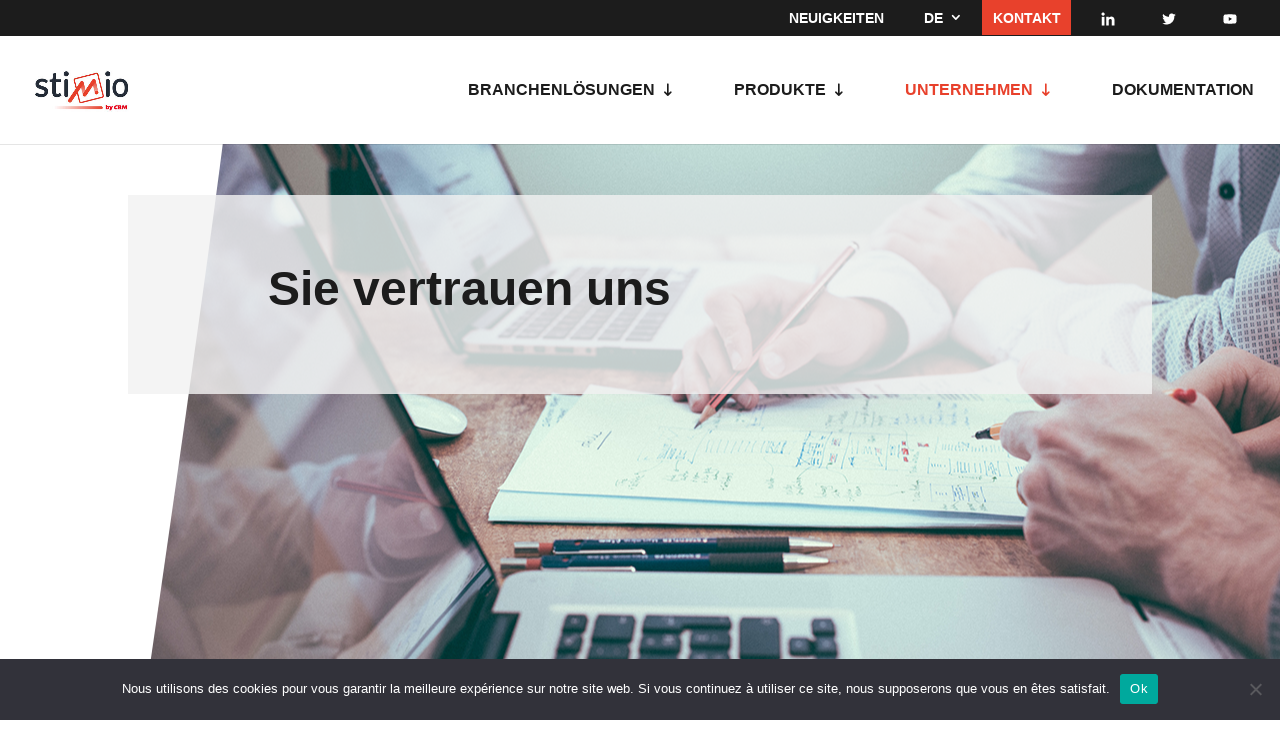

--- FILE ---
content_type: text/html; charset=UTF-8
request_url: https://stimio.fr/de/kunden/
body_size: 28752
content:
<!DOCTYPE html>
<html lang="de-DE">
<head>
	<meta charset="UTF-8" />
<script type="text/javascript">
/* <![CDATA[ */
var gform;gform||(document.addEventListener("gform_main_scripts_loaded",function(){gform.scriptsLoaded=!0}),document.addEventListener("gform/theme/scripts_loaded",function(){gform.themeScriptsLoaded=!0}),window.addEventListener("DOMContentLoaded",function(){gform.domLoaded=!0}),gform={domLoaded:!1,scriptsLoaded:!1,themeScriptsLoaded:!1,isFormEditor:()=>"function"==typeof InitializeEditor,callIfLoaded:function(o){return!(!gform.domLoaded||!gform.scriptsLoaded||!gform.themeScriptsLoaded&&!gform.isFormEditor()||(gform.isFormEditor()&&console.warn("The use of gform.initializeOnLoaded() is deprecated in the form editor context and will be removed in Gravity Forms 3.1."),o(),0))},initializeOnLoaded:function(o){gform.callIfLoaded(o)||(document.addEventListener("gform_main_scripts_loaded",()=>{gform.scriptsLoaded=!0,gform.callIfLoaded(o)}),document.addEventListener("gform/theme/scripts_loaded",()=>{gform.themeScriptsLoaded=!0,gform.callIfLoaded(o)}),window.addEventListener("DOMContentLoaded",()=>{gform.domLoaded=!0,gform.callIfLoaded(o)}))},hooks:{action:{},filter:{}},addAction:function(o,r,e,t){gform.addHook("action",o,r,e,t)},addFilter:function(o,r,e,t){gform.addHook("filter",o,r,e,t)},doAction:function(o){gform.doHook("action",o,arguments)},applyFilters:function(o){return gform.doHook("filter",o,arguments)},removeAction:function(o,r){gform.removeHook("action",o,r)},removeFilter:function(o,r,e){gform.removeHook("filter",o,r,e)},addHook:function(o,r,e,t,n){null==gform.hooks[o][r]&&(gform.hooks[o][r]=[]);var d=gform.hooks[o][r];null==n&&(n=r+"_"+d.length),gform.hooks[o][r].push({tag:n,callable:e,priority:t=null==t?10:t})},doHook:function(r,o,e){var t;if(e=Array.prototype.slice.call(e,1),null!=gform.hooks[r][o]&&((o=gform.hooks[r][o]).sort(function(o,r){return o.priority-r.priority}),o.forEach(function(o){"function"!=typeof(t=o.callable)&&(t=window[t]),"action"==r?t.apply(null,e):e[0]=t.apply(null,e)})),"filter"==r)return e[0]},removeHook:function(o,r,t,n){var e;null!=gform.hooks[o][r]&&(e=(e=gform.hooks[o][r]).filter(function(o,r,e){return!!(null!=n&&n!=o.tag||null!=t&&t!=o.priority)}),gform.hooks[o][r]=e)}});
/* ]]> */
</script>

<meta http-equiv="X-UA-Compatible" content="IE=edge">
	<link rel="pingback" href="https://stimio.fr/xmlrpc.php" />

	<script type="text/javascript">
		document.documentElement.className = 'js';
	</script>

	<link rel="preconnect" href="https://fonts.gstatic.com" crossorigin /><meta name='robots' content='index, follow, max-image-preview:large, max-snippet:-1, max-video-preview:-1' />
<link rel="alternate" href="https://stimio.fr/clients/" hreflang="fr" />
<link rel="alternate" href="https://stimio.fr/en/customers/" hreflang="en" />
<link rel="alternate" href="https://stimio.fr/de/kunden/" hreflang="de" />
<script type="text/javascript">
			let jqueryParams=[],jQuery=function(r){return jqueryParams=[...jqueryParams,r],jQuery},$=function(r){return jqueryParams=[...jqueryParams,r],$};window.jQuery=jQuery,window.$=jQuery;let customHeadScripts=!1;jQuery.fn=jQuery.prototype={},$.fn=jQuery.prototype={},jQuery.noConflict=function(r){if(window.jQuery)return jQuery=window.jQuery,$=window.jQuery,customHeadScripts=!0,jQuery.noConflict},jQuery.ready=function(r){jqueryParams=[...jqueryParams,r]},$.ready=function(r){jqueryParams=[...jqueryParams,r]},jQuery.load=function(r){jqueryParams=[...jqueryParams,r]},$.load=function(r){jqueryParams=[...jqueryParams,r]},jQuery.fn.ready=function(r){jqueryParams=[...jqueryParams,r]},$.fn.ready=function(r){jqueryParams=[...jqueryParams,r]};</script>
	<!-- This site is optimized with the Yoast SEO plugin v26.8 - https://yoast.com/product/yoast-seo-wordpress/ -->
	<title>Kunden - STIMIO</title>
	<meta name="description" content="Finden Sie alle Stimio-Kunden: Eisenbahnverkehrsunternehmen, Infrastruktur Betreiber, Hersteller und Integratoren..." />
	<link rel="canonical" href="https://stimio.fr/de/kunden/" />
	<meta property="og:locale" content="de_DE" />
	<meta property="og:locale:alternate" content="fr_FR" />
	<meta property="og:locale:alternate" content="en_GB" />
	<meta property="og:type" content="article" />
	<meta property="og:title" content="Kunden - STIMIO" />
	<meta property="og:description" content="Finden Sie alle Stimio-Kunden: Eisenbahnverkehrsunternehmen, Infrastruktur Betreiber, Hersteller und Integratoren..." />
	<meta property="og:url" content="https://stimio.fr/de/kunden/" />
	<meta property="og:site_name" content="STIMIO" />
	<meta property="article:modified_time" content="2023-02-22T10:46:15+00:00" />
	<meta property="og:image" content="https://stimio.fr/wp-content/uploads/2023/01/header_clients-2.png" />
	<meta property="og:image:width" content="1135" />
	<meta property="og:image:height" content="581" />
	<meta property="og:image:type" content="image/png" />
	<meta name="twitter:card" content="summary_large_image" />
	<meta name="twitter:label1" content="Geschätzte Lesezeit" />
	<meta name="twitter:data1" content="18 Minuten" />
	<script type="application/ld+json" class="yoast-schema-graph">{"@context":"https://schema.org","@graph":[{"@type":"WebPage","@id":"https://stimio.fr/de/kunden/","url":"https://stimio.fr/de/kunden/","name":"Kunden - STIMIO","isPartOf":{"@id":"https://stimio.fr/de/#website"},"primaryImageOfPage":{"@id":"https://stimio.fr/de/kunden/#primaryimage"},"image":{"@id":"https://stimio.fr/de/kunden/#primaryimage"},"thumbnailUrl":"https://stimio.fr/wp-content/uploads/2023/01/header_clients-2.png","datePublished":"2023-01-10T08:17:09+00:00","dateModified":"2023-02-22T10:46:15+00:00","description":"Finden Sie alle Stimio-Kunden: Eisenbahnverkehrsunternehmen, Infrastruktur Betreiber, Hersteller und Integratoren...","breadcrumb":{"@id":"https://stimio.fr/de/kunden/#breadcrumb"},"inLanguage":"de","potentialAction":[{"@type":"ReadAction","target":["https://stimio.fr/de/kunden/"]}]},{"@type":"ImageObject","inLanguage":"de","@id":"https://stimio.fr/de/kunden/#primaryimage","url":"https://stimio.fr/wp-content/uploads/2023/01/header_clients-2.png","contentUrl":"https://stimio.fr/wp-content/uploads/2023/01/header_clients-2.png","width":1135,"height":581,"caption":"Predictive-Maintenance-Kunden"},{"@type":"BreadcrumbList","@id":"https://stimio.fr/de/kunden/#breadcrumb","itemListElement":[{"@type":"ListItem","position":1,"name":"Accueil","item":"https://stimio.fr/de/"},{"@type":"ListItem","position":2,"name":"Kunden"}]},{"@type":"WebSite","@id":"https://stimio.fr/de/#website","url":"https://stimio.fr/de/","name":"STIMIO","description":"","publisher":{"@id":"https://stimio.fr/de/#organization"},"potentialAction":[{"@type":"SearchAction","target":{"@type":"EntryPoint","urlTemplate":"https://stimio.fr/de/?s={search_term_string}"},"query-input":{"@type":"PropertyValueSpecification","valueRequired":true,"valueName":"search_term_string"}}],"inLanguage":"de"},{"@type":"Organization","@id":"https://stimio.fr/de/#organization","name":"STIMIO","url":"https://stimio.fr/de/","logo":{"@type":"ImageObject","inLanguage":"de","@id":"https://stimio.fr/de/#/schema/logo/image/","url":"https://stimio.fr/wp-content/uploads/2021/08/Logo_Stimio_favicon.png","contentUrl":"https://stimio.fr/wp-content/uploads/2021/08/Logo_Stimio_favicon.png","width":738,"height":628,"caption":"STIMIO"},"image":{"@id":"https://stimio.fr/de/#/schema/logo/image/"},"sameAs":["https://www.linkedin.com/company/stimio-corp"]}]}</script>
	<!-- / Yoast SEO plugin. -->


<link rel="alternate" type="application/rss+xml" title="STIMIO &raquo; Feed" href="https://stimio.fr/de/feed/" />
<link rel="alternate" type="application/rss+xml" title="STIMIO &raquo; Kommentar-Feed" href="https://stimio.fr/de/comments/feed/" />
<link rel="alternate" title="oEmbed (JSON)" type="application/json+oembed" href="https://stimio.fr/wp-json/oembed/1.0/embed?url=https%3A%2F%2Fstimio.fr%2Fde%2Fkunden%2F&#038;lang=de" />
<link rel="alternate" title="oEmbed (XML)" type="text/xml+oembed" href="https://stimio.fr/wp-json/oembed/1.0/embed?url=https%3A%2F%2Fstimio.fr%2Fde%2Fkunden%2F&#038;format=xml&#038;lang=de" />
		<!-- This site uses the Google Analytics by ExactMetrics plugin v8.11.1 - Using Analytics tracking - https://www.exactmetrics.com/ -->
		<!-- Note: ExactMetrics is not currently configured on this site. The site owner needs to authenticate with Google Analytics in the ExactMetrics settings panel. -->
					<!-- No tracking code set -->
				<!-- / Google Analytics by ExactMetrics -->
		<meta content="Oniti v." name="generator"/><link rel='stylesheet' id='dashicons-css' href='https://stimio.fr/wp-includes/css/dashicons.min.css' type='text/css' media='all' />
<link rel='stylesheet' id='menu-icons-extra-css' href='https://stimio.fr/wp-content/plugins/menu-icons/css/extra.min.css' type='text/css' media='all' />
<link rel='stylesheet' id='wp-components-css' href='https://stimio.fr/wp-includes/css/dist/components/style.min.css' type='text/css' media='all' />
<link rel='stylesheet' id='wp-preferences-css' href='https://stimio.fr/wp-includes/css/dist/preferences/style.min.css' type='text/css' media='all' />
<link rel='stylesheet' id='wp-block-editor-css' href='https://stimio.fr/wp-includes/css/dist/block-editor/style.min.css' type='text/css' media='all' />
<link rel='stylesheet' id='popup-maker-block-library-style-css' href='https://stimio.fr/wp-content/plugins/popup-maker/dist/packages/block-library-style.css' type='text/css' media='all' />
<link rel='stylesheet' id='cookie-notice-front-css' href='https://stimio.fr/wp-content/plugins/cookie-notice/css/front.min.css' type='text/css' media='all' />
<link rel='stylesheet' id='dica-builder-styles-css' href='https://stimio.fr/wp-content/plugins/dg-carousel/assets/css/dica-builder.css' type='text/css' media='all' />
<link rel='stylesheet' id='dica-lightbox-styles-css' href='https://stimio.fr/wp-content/plugins/dg-carousel/styles/light-box-styles.css' type='text/css' media='all' />
<link rel='stylesheet' id='swipe-style-css' href='https://stimio.fr/wp-content/plugins/dg-carousel/styles/swiper.min.css' type='text/css' media='all' />
<link rel='stylesheet' id='wpa-css-css' href='https://stimio.fr/wp-content/plugins/honeypot/includes/css/wpa.css' type='text/css' media='all' />
<link rel='stylesheet' id='wpos-slick-style-css' href='https://stimio.fr/wp-content/plugins/timeline-and-history-slider/assets/css/slick.css' type='text/css' media='all' />
<link rel='stylesheet' id='tahs-public-style-css' href='https://stimio.fr/wp-content/plugins/timeline-and-history-slider/assets/css/slick-slider-style.css' type='text/css' media='all' />
<link rel='stylesheet' id='divi-carousel-styles-css' href='https://stimio.fr/wp-content/plugins/dg-carousel/styles/style.min.css' type='text/css' media='all' />
<link rel='stylesheet' id='popup-maker-site-css' href='//stimio.fr/wp-content/uploads/pum/pum-site-styles.css?generated=1755670282&#038;ver=1.21.5' type='text/css' media='all' />
<link rel='stylesheet' id='divi-style-parent-css' href='https://stimio.fr/wp-content/themes/Divi/style-static.min.css' type='text/css' media='all' />
<link rel='stylesheet' id='divi-style-pum-css' href='https://stimio.fr/wp-content/themes/Oniti/style.css' type='text/css' media='all' />
<script type="text/javascript" id="cookie-notice-front-js-before">
/* <![CDATA[ */
var cnArgs = {"ajaxUrl":"https:\/\/stimio.fr\/wp-admin\/admin-ajax.php","nonce":"0b19e6dc8c","hideEffect":"fade","position":"bottom","onScroll":false,"onScrollOffset":100,"onClick":false,"cookieName":"cookie_notice_accepted","cookieTime":2592000,"cookieTimeRejected":2592000,"globalCookie":false,"redirection":false,"cache":false,"revokeCookies":false,"revokeCookiesOpt":"automatic"};

//# sourceURL=cookie-notice-front-js-before
/* ]]> */
</script>
<script type="text/javascript" src="https://stimio.fr/wp-content/plugins/cookie-notice/js/front.min.js" id="cookie-notice-front-js"></script>
<link rel="https://api.w.org/" href="https://stimio.fr/wp-json/" /><link rel="alternate" title="JSON" type="application/json" href="https://stimio.fr/wp-json/wp/v2/pages/17226" /><link rel="EditURI" type="application/rsd+xml" title="RSD" href="https://stimio.fr/xmlrpc.php?rsd" />
<meta name="generator" content="WordPress 6.9" />
<link rel='shortlink' href='https://stimio.fr/?p=17226' />
<meta name="viewport" content="width=device-width, initial-scale=1.0, maximum-scale=1.0, user-scalable=0" /><style type="text/css" id="custom-background-css">
body.custom-background { background-color: #ffffff; }
</style>
	<!-- Google Tag Manager -->
<script>(function(w,d,s,l,i){w[l]=w[l]||[];w[l].push({'gtm.start':
new Date().getTime(),event:'gtm.js'});var f=d.getElementsByTagName(s)[0],
j=d.createElement(s),dl=l!='dataLayer'?'&l='+l:'';j.async=true;j.src=
'https://www.googletagmanager.com/gtm.js?id='+i+dl;f.parentNode.insertBefore(j,f);
})(window,document,'script','dataLayer','GTM-T964SDF');</script>
<!-- End Google Tag Manager -->

<!-- Leadfeader -->
<script> (function(){ window.ldfdr = window.ldfdr || {}; (function(d, s, ss, fs){ fs = d.getElementsByTagName(s)[0]; function ce(src){ var cs = d.createElement(s); cs.src = src; setTimeout(function(){fs.parentNode.insertBefore(cs,fs)}, 1); } ce(ss); })(document, 'script', 'https://sc.lfeeder.com/lftracker_v1_lAxoEaKJ3ro4OYGd.js'); })(); </script>
<!-- End of Leadfeader -->

<!-- Outfunnel -->
<script>
window.OFID = "6160306ade25941554d35cfe";
(function(){
var script = document.createElement('script');
var url = 'https://cdn.outfunnel.com/c.js?v='+ new Date().toISOString().substring(0,10);
script.setAttribute('src', url);
document.getElementsByTagName('head')[0].appendChild(script);
})();
</script>
<!-- End of Outfunnel -->
<link rel="icon" href="https://stimio.fr/wp-content/uploads/2021/08/cropped-Logo_Stimio_favicon_512x512px-32x32.png" sizes="32x32" />
<link rel="icon" href="https://stimio.fr/wp-content/uploads/2021/08/cropped-Logo_Stimio_favicon_512x512px-192x192.png" sizes="192x192" />
<link rel="apple-touch-icon" href="https://stimio.fr/wp-content/uploads/2021/08/cropped-Logo_Stimio_favicon_512x512px-180x180.png" />
<meta name="msapplication-TileImage" content="https://stimio.fr/wp-content/uploads/2021/08/cropped-Logo_Stimio_favicon_512x512px-270x270.png" />
<link rel="stylesheet" id="et-core-unified-17226-cached-inline-styles" href="https://stimio.fr/wp-content/et-cache/17226/et-core-unified-17226.min.css?ver=1765361561" /><link rel="stylesheet" id="et-core-unified-deferred-17226-cached-inline-styles" href="https://stimio.fr/wp-content/et-cache/17226/et-core-unified-deferred-17226.min.css?ver=1765361561" /><style id='global-styles-inline-css' type='text/css'>
:root{--wp--preset--aspect-ratio--square: 1;--wp--preset--aspect-ratio--4-3: 4/3;--wp--preset--aspect-ratio--3-4: 3/4;--wp--preset--aspect-ratio--3-2: 3/2;--wp--preset--aspect-ratio--2-3: 2/3;--wp--preset--aspect-ratio--16-9: 16/9;--wp--preset--aspect-ratio--9-16: 9/16;--wp--preset--color--black: #000000;--wp--preset--color--cyan-bluish-gray: #abb8c3;--wp--preset--color--white: #ffffff;--wp--preset--color--pale-pink: #f78da7;--wp--preset--color--vivid-red: #cf2e2e;--wp--preset--color--luminous-vivid-orange: #ff6900;--wp--preset--color--luminous-vivid-amber: #fcb900;--wp--preset--color--light-green-cyan: #7bdcb5;--wp--preset--color--vivid-green-cyan: #00d084;--wp--preset--color--pale-cyan-blue: #8ed1fc;--wp--preset--color--vivid-cyan-blue: #0693e3;--wp--preset--color--vivid-purple: #9b51e0;--wp--preset--gradient--vivid-cyan-blue-to-vivid-purple: linear-gradient(135deg,rgb(6,147,227) 0%,rgb(155,81,224) 100%);--wp--preset--gradient--light-green-cyan-to-vivid-green-cyan: linear-gradient(135deg,rgb(122,220,180) 0%,rgb(0,208,130) 100%);--wp--preset--gradient--luminous-vivid-amber-to-luminous-vivid-orange: linear-gradient(135deg,rgb(252,185,0) 0%,rgb(255,105,0) 100%);--wp--preset--gradient--luminous-vivid-orange-to-vivid-red: linear-gradient(135deg,rgb(255,105,0) 0%,rgb(207,46,46) 100%);--wp--preset--gradient--very-light-gray-to-cyan-bluish-gray: linear-gradient(135deg,rgb(238,238,238) 0%,rgb(169,184,195) 100%);--wp--preset--gradient--cool-to-warm-spectrum: linear-gradient(135deg,rgb(74,234,220) 0%,rgb(151,120,209) 20%,rgb(207,42,186) 40%,rgb(238,44,130) 60%,rgb(251,105,98) 80%,rgb(254,248,76) 100%);--wp--preset--gradient--blush-light-purple: linear-gradient(135deg,rgb(255,206,236) 0%,rgb(152,150,240) 100%);--wp--preset--gradient--blush-bordeaux: linear-gradient(135deg,rgb(254,205,165) 0%,rgb(254,45,45) 50%,rgb(107,0,62) 100%);--wp--preset--gradient--luminous-dusk: linear-gradient(135deg,rgb(255,203,112) 0%,rgb(199,81,192) 50%,rgb(65,88,208) 100%);--wp--preset--gradient--pale-ocean: linear-gradient(135deg,rgb(255,245,203) 0%,rgb(182,227,212) 50%,rgb(51,167,181) 100%);--wp--preset--gradient--electric-grass: linear-gradient(135deg,rgb(202,248,128) 0%,rgb(113,206,126) 100%);--wp--preset--gradient--midnight: linear-gradient(135deg,rgb(2,3,129) 0%,rgb(40,116,252) 100%);--wp--preset--font-size--small: 13px;--wp--preset--font-size--medium: 20px;--wp--preset--font-size--large: 36px;--wp--preset--font-size--x-large: 42px;--wp--preset--spacing--20: 0.44rem;--wp--preset--spacing--30: 0.67rem;--wp--preset--spacing--40: 1rem;--wp--preset--spacing--50: 1.5rem;--wp--preset--spacing--60: 2.25rem;--wp--preset--spacing--70: 3.38rem;--wp--preset--spacing--80: 5.06rem;--wp--preset--shadow--natural: 6px 6px 9px rgba(0, 0, 0, 0.2);--wp--preset--shadow--deep: 12px 12px 50px rgba(0, 0, 0, 0.4);--wp--preset--shadow--sharp: 6px 6px 0px rgba(0, 0, 0, 0.2);--wp--preset--shadow--outlined: 6px 6px 0px -3px rgb(255, 255, 255), 6px 6px rgb(0, 0, 0);--wp--preset--shadow--crisp: 6px 6px 0px rgb(0, 0, 0);}:root { --wp--style--global--content-size: 823px;--wp--style--global--wide-size: 1080px; }:where(body) { margin: 0; }.wp-site-blocks > .alignleft { float: left; margin-right: 2em; }.wp-site-blocks > .alignright { float: right; margin-left: 2em; }.wp-site-blocks > .aligncenter { justify-content: center; margin-left: auto; margin-right: auto; }:where(.is-layout-flex){gap: 0.5em;}:where(.is-layout-grid){gap: 0.5em;}.is-layout-flow > .alignleft{float: left;margin-inline-start: 0;margin-inline-end: 2em;}.is-layout-flow > .alignright{float: right;margin-inline-start: 2em;margin-inline-end: 0;}.is-layout-flow > .aligncenter{margin-left: auto !important;margin-right: auto !important;}.is-layout-constrained > .alignleft{float: left;margin-inline-start: 0;margin-inline-end: 2em;}.is-layout-constrained > .alignright{float: right;margin-inline-start: 2em;margin-inline-end: 0;}.is-layout-constrained > .aligncenter{margin-left: auto !important;margin-right: auto !important;}.is-layout-constrained > :where(:not(.alignleft):not(.alignright):not(.alignfull)){max-width: var(--wp--style--global--content-size);margin-left: auto !important;margin-right: auto !important;}.is-layout-constrained > .alignwide{max-width: var(--wp--style--global--wide-size);}body .is-layout-flex{display: flex;}.is-layout-flex{flex-wrap: wrap;align-items: center;}.is-layout-flex > :is(*, div){margin: 0;}body .is-layout-grid{display: grid;}.is-layout-grid > :is(*, div){margin: 0;}body{padding-top: 0px;padding-right: 0px;padding-bottom: 0px;padding-left: 0px;}:root :where(.wp-element-button, .wp-block-button__link){background-color: #32373c;border-width: 0;color: #fff;font-family: inherit;font-size: inherit;font-style: inherit;font-weight: inherit;letter-spacing: inherit;line-height: inherit;padding-top: calc(0.667em + 2px);padding-right: calc(1.333em + 2px);padding-bottom: calc(0.667em + 2px);padding-left: calc(1.333em + 2px);text-decoration: none;text-transform: inherit;}.has-black-color{color: var(--wp--preset--color--black) !important;}.has-cyan-bluish-gray-color{color: var(--wp--preset--color--cyan-bluish-gray) !important;}.has-white-color{color: var(--wp--preset--color--white) !important;}.has-pale-pink-color{color: var(--wp--preset--color--pale-pink) !important;}.has-vivid-red-color{color: var(--wp--preset--color--vivid-red) !important;}.has-luminous-vivid-orange-color{color: var(--wp--preset--color--luminous-vivid-orange) !important;}.has-luminous-vivid-amber-color{color: var(--wp--preset--color--luminous-vivid-amber) !important;}.has-light-green-cyan-color{color: var(--wp--preset--color--light-green-cyan) !important;}.has-vivid-green-cyan-color{color: var(--wp--preset--color--vivid-green-cyan) !important;}.has-pale-cyan-blue-color{color: var(--wp--preset--color--pale-cyan-blue) !important;}.has-vivid-cyan-blue-color{color: var(--wp--preset--color--vivid-cyan-blue) !important;}.has-vivid-purple-color{color: var(--wp--preset--color--vivid-purple) !important;}.has-black-background-color{background-color: var(--wp--preset--color--black) !important;}.has-cyan-bluish-gray-background-color{background-color: var(--wp--preset--color--cyan-bluish-gray) !important;}.has-white-background-color{background-color: var(--wp--preset--color--white) !important;}.has-pale-pink-background-color{background-color: var(--wp--preset--color--pale-pink) !important;}.has-vivid-red-background-color{background-color: var(--wp--preset--color--vivid-red) !important;}.has-luminous-vivid-orange-background-color{background-color: var(--wp--preset--color--luminous-vivid-orange) !important;}.has-luminous-vivid-amber-background-color{background-color: var(--wp--preset--color--luminous-vivid-amber) !important;}.has-light-green-cyan-background-color{background-color: var(--wp--preset--color--light-green-cyan) !important;}.has-vivid-green-cyan-background-color{background-color: var(--wp--preset--color--vivid-green-cyan) !important;}.has-pale-cyan-blue-background-color{background-color: var(--wp--preset--color--pale-cyan-blue) !important;}.has-vivid-cyan-blue-background-color{background-color: var(--wp--preset--color--vivid-cyan-blue) !important;}.has-vivid-purple-background-color{background-color: var(--wp--preset--color--vivid-purple) !important;}.has-black-border-color{border-color: var(--wp--preset--color--black) !important;}.has-cyan-bluish-gray-border-color{border-color: var(--wp--preset--color--cyan-bluish-gray) !important;}.has-white-border-color{border-color: var(--wp--preset--color--white) !important;}.has-pale-pink-border-color{border-color: var(--wp--preset--color--pale-pink) !important;}.has-vivid-red-border-color{border-color: var(--wp--preset--color--vivid-red) !important;}.has-luminous-vivid-orange-border-color{border-color: var(--wp--preset--color--luminous-vivid-orange) !important;}.has-luminous-vivid-amber-border-color{border-color: var(--wp--preset--color--luminous-vivid-amber) !important;}.has-light-green-cyan-border-color{border-color: var(--wp--preset--color--light-green-cyan) !important;}.has-vivid-green-cyan-border-color{border-color: var(--wp--preset--color--vivid-green-cyan) !important;}.has-pale-cyan-blue-border-color{border-color: var(--wp--preset--color--pale-cyan-blue) !important;}.has-vivid-cyan-blue-border-color{border-color: var(--wp--preset--color--vivid-cyan-blue) !important;}.has-vivid-purple-border-color{border-color: var(--wp--preset--color--vivid-purple) !important;}.has-vivid-cyan-blue-to-vivid-purple-gradient-background{background: var(--wp--preset--gradient--vivid-cyan-blue-to-vivid-purple) !important;}.has-light-green-cyan-to-vivid-green-cyan-gradient-background{background: var(--wp--preset--gradient--light-green-cyan-to-vivid-green-cyan) !important;}.has-luminous-vivid-amber-to-luminous-vivid-orange-gradient-background{background: var(--wp--preset--gradient--luminous-vivid-amber-to-luminous-vivid-orange) !important;}.has-luminous-vivid-orange-to-vivid-red-gradient-background{background: var(--wp--preset--gradient--luminous-vivid-orange-to-vivid-red) !important;}.has-very-light-gray-to-cyan-bluish-gray-gradient-background{background: var(--wp--preset--gradient--very-light-gray-to-cyan-bluish-gray) !important;}.has-cool-to-warm-spectrum-gradient-background{background: var(--wp--preset--gradient--cool-to-warm-spectrum) !important;}.has-blush-light-purple-gradient-background{background: var(--wp--preset--gradient--blush-light-purple) !important;}.has-blush-bordeaux-gradient-background{background: var(--wp--preset--gradient--blush-bordeaux) !important;}.has-luminous-dusk-gradient-background{background: var(--wp--preset--gradient--luminous-dusk) !important;}.has-pale-ocean-gradient-background{background: var(--wp--preset--gradient--pale-ocean) !important;}.has-electric-grass-gradient-background{background: var(--wp--preset--gradient--electric-grass) !important;}.has-midnight-gradient-background{background: var(--wp--preset--gradient--midnight) !important;}.has-small-font-size{font-size: var(--wp--preset--font-size--small) !important;}.has-medium-font-size{font-size: var(--wp--preset--font-size--medium) !important;}.has-large-font-size{font-size: var(--wp--preset--font-size--large) !important;}.has-x-large-font-size{font-size: var(--wp--preset--font-size--x-large) !important;}
/*# sourceURL=global-styles-inline-css */
</style>
<link rel='stylesheet' id='mediaelement-css' href='https://stimio.fr/wp-includes/js/mediaelement/mediaelementplayer-legacy.min.css' type='text/css' media='all' />
<link rel='stylesheet' id='wp-mediaelement-css' href='https://stimio.fr/wp-includes/js/mediaelement/wp-mediaelement.min.css' type='text/css' media='all' />
<link rel='stylesheet' id='gravity_forms_theme_reset-css' href='https://stimio.fr/wp-content/plugins/gravityforms/assets/css/dist/gravity-forms-theme-reset.min.css' type='text/css' media='all' />
<link rel='stylesheet' id='gravity_forms_theme_foundation-css' href='https://stimio.fr/wp-content/plugins/gravityforms/assets/css/dist/gravity-forms-theme-foundation.min.css' type='text/css' media='all' />
<link rel='stylesheet' id='gravity_forms_theme_framework-css' href='https://stimio.fr/wp-content/plugins/gravityforms/assets/css/dist/gravity-forms-theme-framework.min.css' type='text/css' media='all' />
<link rel='stylesheet' id='gravity_forms_orbital_theme-css' href='https://stimio.fr/wp-content/plugins/gravityforms/assets/css/dist/gravity-forms-orbital-theme.min.css' type='text/css' media='all' />
<style id='wp-block-library-inline-css' type='text/css'>
:root{--wp-block-synced-color:#7a00df;--wp-block-synced-color--rgb:122,0,223;--wp-bound-block-color:var(--wp-block-synced-color);--wp-editor-canvas-background:#ddd;--wp-admin-theme-color:#007cba;--wp-admin-theme-color--rgb:0,124,186;--wp-admin-theme-color-darker-10:#006ba1;--wp-admin-theme-color-darker-10--rgb:0,107,160.5;--wp-admin-theme-color-darker-20:#005a87;--wp-admin-theme-color-darker-20--rgb:0,90,135;--wp-admin-border-width-focus:2px}@media (min-resolution:192dpi){:root{--wp-admin-border-width-focus:1.5px}}.wp-element-button{cursor:pointer}:root .has-very-light-gray-background-color{background-color:#eee}:root .has-very-dark-gray-background-color{background-color:#313131}:root .has-very-light-gray-color{color:#eee}:root .has-very-dark-gray-color{color:#313131}:root .has-vivid-green-cyan-to-vivid-cyan-blue-gradient-background{background:linear-gradient(135deg,#00d084,#0693e3)}:root .has-purple-crush-gradient-background{background:linear-gradient(135deg,#34e2e4,#4721fb 50%,#ab1dfe)}:root .has-hazy-dawn-gradient-background{background:linear-gradient(135deg,#faaca8,#dad0ec)}:root .has-subdued-olive-gradient-background{background:linear-gradient(135deg,#fafae1,#67a671)}:root .has-atomic-cream-gradient-background{background:linear-gradient(135deg,#fdd79a,#004a59)}:root .has-nightshade-gradient-background{background:linear-gradient(135deg,#330968,#31cdcf)}:root .has-midnight-gradient-background{background:linear-gradient(135deg,#020381,#2874fc)}:root{--wp--preset--font-size--normal:16px;--wp--preset--font-size--huge:42px}.has-regular-font-size{font-size:1em}.has-larger-font-size{font-size:2.625em}.has-normal-font-size{font-size:var(--wp--preset--font-size--normal)}.has-huge-font-size{font-size:var(--wp--preset--font-size--huge)}.has-text-align-center{text-align:center}.has-text-align-left{text-align:left}.has-text-align-right{text-align:right}.has-fit-text{white-space:nowrap!important}#end-resizable-editor-section{display:none}.aligncenter{clear:both}.items-justified-left{justify-content:flex-start}.items-justified-center{justify-content:center}.items-justified-right{justify-content:flex-end}.items-justified-space-between{justify-content:space-between}.screen-reader-text{border:0;clip-path:inset(50%);height:1px;margin:-1px;overflow:hidden;padding:0;position:absolute;width:1px;word-wrap:normal!important}.screen-reader-text:focus{background-color:#ddd;clip-path:none;color:#444;display:block;font-size:1em;height:auto;left:5px;line-height:normal;padding:15px 23px 14px;text-decoration:none;top:5px;width:auto;z-index:100000}html :where(.has-border-color){border-style:solid}html :where([style*=border-top-color]){border-top-style:solid}html :where([style*=border-right-color]){border-right-style:solid}html :where([style*=border-bottom-color]){border-bottom-style:solid}html :where([style*=border-left-color]){border-left-style:solid}html :where([style*=border-width]){border-style:solid}html :where([style*=border-top-width]){border-top-style:solid}html :where([style*=border-right-width]){border-right-style:solid}html :where([style*=border-bottom-width]){border-bottom-style:solid}html :where([style*=border-left-width]){border-left-style:solid}html :where(img[class*=wp-image-]){height:auto;max-width:100%}:where(figure){margin:0 0 1em}html :where(.is-position-sticky){--wp-admin--admin-bar--position-offset:var(--wp-admin--admin-bar--height,0px)}@media screen and (max-width:600px){html :where(.is-position-sticky){--wp-admin--admin-bar--position-offset:0px}}
/*wp_block_styles_on_demand_placeholder:6974484844998*/
/*# sourceURL=wp-block-library-inline-css */
</style>
</head>
<body class="wp-singular page-template-default page page-id-17226 custom-background wp-theme-Divi wp-child-theme-Oniti cookies-not-set et_button_no_icon et_pb_button_helper_class et_fixed_nav et_show_nav et_secondary_nav_enabled et_secondary_nav_only_menu et_primary_nav_dropdown_animation_fade et_secondary_nav_dropdown_animation_fade et_header_style_left et_pb_footer_columns_1_5_3_5_1_5 et_cover_background et_pb_gutter osx et_pb_gutters1 et_pb_pagebuilder_layout et_no_sidebar et_divi_theme et-db">
	<div id="page-container">

					<div id="top-header">
			<div class="container clearfix">

			
				<div id="et-secondary-menu">
				<ul id="et-secondary-nav" class="menu"><li class="menu-item menu-item-type-post_type menu-item-object-page menu-item-4366"><a href="https://stimio.fr/de/neuigkeiten/">Neuigkeiten</a></li>
<li class="pll-parent-menu-item menu-item menu-item-type-custom menu-item-object-custom menu-item-has-children menu-item-4367"><a href="#pll_switcher">DE</a>
<ul class="sub-menu">
	<li class="lang-item lang-item-4 lang-item-fr lang-item-first menu-item menu-item-type-custom menu-item-object-custom menu-item-4367-fr"><a href="https://stimio.fr/clients/" hreflang="fr-FR" lang="fr-FR">FR</a></li>
	<li class="lang-item lang-item-7 lang-item-en menu-item menu-item-type-custom menu-item-object-custom menu-item-4367-en"><a href="https://stimio.fr/en/customers/" hreflang="en-GB" lang="en-GB">EN</a></li>
</ul>
</li>
<li class="menu-item menu-item-type-post_type menu-item-object-page menu-item-4378"><a href="https://stimio.fr/de/kontakt/">Kontakt</a></li>
<li class="social-icon menu-item menu-item-type-custom menu-item-object-custom menu-item-9179"><a href="https://www.linkedin.com/company/stimio-corp/"><img src="https://stimio.fr/wp-content/uploads/2021/10/Linkedin-picto.svg" class="_mi _before _svg" aria-hidden="true" alt=""00/><span>Linkedin</span></a></li>
<li class="social-icon menu-item menu-item-type-custom menu-item-object-custom menu-item-9181"><a href="https://twitter.com/stimiofr?lang=fr"><img src="https://stimio.fr/wp-content/uploads/2021/10/Twitter-picto.svg" class="_mi _before _svg" aria-hidden="true" alt=""00/><span>Twitter</span></a></li>
<li class="social-icon menu-item menu-item-type-custom menu-item-object-custom menu-item-9182"><a href="https://www.youtube.com/channel/UCuIOCvNkRTFDL-zOZyBpg_w"><img src="https://stimio.fr/wp-content/uploads/2021/10/Youtube-picto.svg" class="_mi _before _svg" aria-hidden="true" alt=""00/><span>Youtube</span></a></li>
</ul>				</div>

			</div>
		</div>
		
	
			<header id="main-header" data-height-onload="93">
			<div class="container clearfix et_menu_container">
							<div class="logo_container">
					<span class="logo_helper"></span>
					<a href="https://stimio.fr/de/">
						<img src="https://stimio.fr/wp-content/uploads/2023/09/logo-stimio-by-cbm.jpg" width="300" height="145" alt="STIMIO" id="logo" data-height-percentage="62" />
					</a>
				</div>
							<div id="et-top-navigation" data-height="93" data-fixed-height="56">
											<nav id="top-menu-nav">
						<ul id="top-menu" class="nav et_disable_top_tier"><li id="menu-item-15570" class="stimio-first-item-marches menu-item menu-item-type-custom menu-item-object-custom menu-item-has-children menu-item-15570"><a href="#">Branchenlösungen</a>
<ul class="sub-menu">
	<li id="menu-item-4356" class="stimio-second-item menu-item menu-item-type-post_type menu-item-object-page menu-item-4356"><a href="https://stimio.fr/de/schienenfahrzeuge/">Schienenfahrzeuge</a></li>
	<li id="menu-item-6972" class="stimio-second-item menu-item menu-item-type-post_type menu-item-object-page menu-item-6972"><a href="https://stimio.fr/de/infrastruktur-und-signalanlagen/">Infrastruktur und Signalanlagen</a></li>
	<li id="menu-item-7034" class="stimio-second-item menu-item menu-item-type-post_type menu-item-object-page menu-item-7034"><a href="https://stimio.fr/de/infrastrukturen/">Infrastrukturen &#8211; Utilities</a></li>
</ul>
</li>
<li id="menu-item-15569" class="stimio-first-item-produits menu-item menu-item-type-custom menu-item-object-custom menu-item-has-children menu-item-15569"><a href="#">Produkte</a>
<ul class="sub-menu">
	<li id="menu-item-7004" class="stimio-second-item menu-item menu-item-type-post_type menu-item-object-page menu-item-7004"><a href="https://stimio.fr/de/oxygen-asset-management-die-iot-plattform/">Oxygen Asset Management</a></li>
	<li id="menu-item-15575" class="stimio-second-item menu-item menu-item-type-post_type menu-item-object-page menu-item-15575"><a href="https://stimio.fr/de/oxygen-application-studio-iot-anwendungen/">Oxygen Application Studio</a></li>
</ul>
</li>
<li id="menu-item-4500" class="stimio-first-item-societe menu-item menu-item-type-custom menu-item-object-custom current-menu-ancestor current-menu-parent menu-item-has-children menu-item-4500"><a>Unternehmen</a>
<ul class="sub-menu">
	<li id="menu-item-15572" class="stimio-second-item menu-item menu-item-type-custom menu-item-object-custom menu-item-15572"><a href="https://stimio.fr/de/neuigkeiten/">Neuigkeiten</a></li>
	<li id="menu-item-4501" class="stimio-second-item menu-item menu-item-type-post_type menu-item-object-page menu-item-4501"><a href="https://stimio.fr/de/ueber-uns/">Über uns</a></li>
	<li id="menu-item-17267" class="stimio-second-item menu-item menu-item-type-post_type menu-item-object-page current-menu-item page_item page-item-17226 current_page_item menu-item-17267"><a href="https://stimio.fr/de/kunden/" aria-current="page">Kunden</a></li>
	<li id="menu-item-4515" class="stimio-second-item menu-item menu-item-type-post_type menu-item-object-page menu-item-4515"><a href="https://stimio.fr/de/innovation-3/">Innovation</a></li>
</ul>
</li>
<li id="menu-item-4687" class="menu-item menu-item-type-post_type menu-item-object-page menu-item-4687"><a href="https://stimio.fr/de/dokumentation/">Dokumentation</a></li>
</ul>						</nav>
					
					
					
					
					<div id="et_mobile_nav_menu">
				<div class="mobile_nav closed">
					<span class="select_page">Select Page</span>
					<span class="mobile_menu_bar mobile_menu_bar_toggle"></span>
				</div>
			</div>				</div> <!-- #et-top-navigation -->
			</div> <!-- .container -->
					</header> <!-- #main-header -->
			<div id="et-main-area">
	
<div id="main-content">


			
				<article id="post-17226" class="post-17226 page type-page status-publish has-post-thumbnail hentry">

				
					<div class="entry-content">
					<div class="et-l et-l--post">
			<div class="et_builder_inner_content et_pb_gutters1">
		<div class="et_pb_section et_pb_section_9 thematique-header et_pb_with_background et_section_regular" >
				
				
				
				
				
				
				<div class="et_pb_row et_pb_row_9 header-black-card">
				<div class="et_pb_column et_pb_column_3_5 et_pb_column_9  et_pb_css_mix_blend_mode_passthrough">
				
				
				
				
				<div class="et_pb_module et_pb_text et_pb_text_27  et_pb_text_align_left et_pb_bg_layout_light">
				
				
				
				
				<div class="et_pb_text_inner"><h1><strong>Sie vertrauen uns <br /></strong></h1></div>
			</div>
			</div><div class="et_pb_column et_pb_column_2_5 et_pb_column_10  et_pb_css_mix_blend_mode_passthrough et-last-child et_pb_column_empty">
				
				
				
				
				
			</div>
				
				
				
				
			</div>
				
				
			</div><div class="et_pb_section et_pb_section_10 et_section_regular" >
				
				
				
				
				
				
				<div class="et_pb_row et_pb_row_10">
				<div class="et_pb_column et_pb_column_4_4 et_pb_column_11  et_pb_css_mix_blend_mode_passthrough et-last-child">
				
				
				
				
				<div class="et_pb_module et_pb_text et_pb_text_28  et_pb_text_align_left et_pb_bg_layout_light">
				
				
				
				
				<div class="et_pb_text_inner"><h2 style="text-align: center;"><span style="background: white;">Eisenbahnverkehrsunternehmen, Infrastruktur Betreiber, Hersteller und Integratoren</span></h2></div>
			</div>
			</div>
				
				
				
				
			</div>
				
				
			</div><div class="et_pb_section et_pb_section_11 et_section_regular" >
				
				
				
				
				
				
				<div class="et_pb_row et_pb_row_11 et_pb_gutters2">
				<div class="et_pb_with_border et_pb_column_1_6 et_pb_column et_pb_column_12  et_pb_css_mix_blend_mode_passthrough">
				
				
				
				
				<div class="et_pb_module et_pb_text et_pb_text_29  et_pb_text_align_left et_pb_bg_layout_light">
				
				
				
				
				<div class="et_pb_text_inner"><p><img decoding="async" class="wp-image-6637 size-full aligncenter" src="https://stimio.fr/wp-content/uploads/2023/01/RATP_logo.png" /></p></div>
			</div>
			</div><div class="et_pb_with_border et_pb_column_1_6 et_pb_column et_pb_column_13  et_pb_css_mix_blend_mode_passthrough">
				
				
				
				
				<div class="et_pb_module et_pb_text et_pb_text_30  et_pb_text_align_left et_pb_bg_layout_light">
				
				
				
				
				<div class="et_pb_text_inner"><p><img decoding="async" class="wp-image-6637 size-full aligncenter" src="https://stimio.fr/wp-content/uploads/2021/12/SNCF-voyageurs.svg" /></p></div>
			</div>
			</div><div class="et_pb_with_border et_pb_column_1_6 et_pb_column et_pb_column_14  et_pb_css_mix_blend_mode_passthrough">
				
				
				
				
				<div class="et_pb_module et_pb_text et_pb_text_31  et_pb_text_align_left et_pb_bg_layout_light">
				
				
				
				
				<div class="et_pb_text_inner"><p><img decoding="async" class="wp-image-6637 size-full aligncenter" src="https://stimio.fr/wp-content/uploads/2023/01/logo-simple-keolis.png" /></p></div>
			</div>
			</div><div class="et_pb_with_border et_pb_column_1_6 et_pb_column et_pb_column_15  et_pb_css_mix_blend_mode_passthrough">
				
				
				
				
				<div class="et_pb_module et_pb_text et_pb_text_32  et_pb_text_align_left et_pb_bg_layout_light">
				
				
				
				
				<div class="et_pb_text_inner"><p><img decoding="async" class="wp-image-6637 size-full aligncenter" src="https://stimio.fr/wp-content/uploads/2023/01/1280px-CFL_logo.svg.png" /></p></div>
			</div>
			</div><div class="et_pb_with_border et_pb_column_1_6 et_pb_column et_pb_column_16  et_pb_css_mix_blend_mode_passthrough">
				
				
				
				
				<div class="et_pb_module et_pb_text et_pb_text_33  et_pb_text_align_left et_pb_bg_layout_light">
				
				
				
				
				<div class="et_pb_text_inner"><p><img decoding="async" class="wp-image-6637 size-full aligncenter" src="https://stimio.fr/wp-content/uploads/2023/01/Logo_tan.png" /></p></div>
			</div>
			</div><div class="et_pb_with_border et_pb_column_1_6 et_pb_column et_pb_column_17  et_pb_css_mix_blend_mode_passthrough et-last-child">
				
				
				
				
				<div class="et_pb_module et_pb_text et_pb_text_34  et_pb_text_align_left et_pb_bg_layout_light">
				
				
				
				
				<div class="et_pb_text_inner"><p><img decoding="async" class="wp-image-6637 size-full aligncenter" src="https://stimio.fr/wp-content/uploads/2023/01/Transdev_logo_2018.png" /></p></div>
			</div>
			</div>
				
				
				
				
			</div><div class="et_pb_row et_pb_row_12 et_pb_gutters2">
				<div class="et_pb_with_border et_pb_column_1_6 et_pb_column et_pb_column_18  et_pb_css_mix_blend_mode_passthrough">
				
				
				
				
				<div class="et_pb_module et_pb_text et_pb_text_35  et_pb_text_align_left et_pb_bg_layout_light">
				
				
				
				
				<div class="et_pb_text_inner"><p><img decoding="async" class="wp-image-6637 size-full aligncenter" src="https://stimio.fr/wp-content/uploads/2023/01/LNER_Logo.svg.png" /></p></div>
			</div>
			</div><div class="et_pb_with_border et_pb_column_1_6 et_pb_column et_pb_column_19  et_pb_css_mix_blend_mode_passthrough">
				
				
				
				
				<div class="et_pb_module et_pb_text et_pb_text_36  et_pb_text_align_left et_pb_bg_layout_light">
				
				
				
				
				<div class="et_pb_text_inner"><p><img decoding="async" class="wp-image-6637 size-full aligncenter" src="https://stimio.fr/wp-content/uploads/2021/12/SNCF-reseau.svg" /></p></div>
			</div>
			</div><div class="et_pb_with_border et_pb_column_1_6 et_pb_column et_pb_column_20  et_pb_css_mix_blend_mode_passthrough">
				
				
				
				
				<div class="et_pb_module et_pb_text et_pb_text_37  et_pb_text_align_left et_pb_bg_layout_light">
				
				
				
				
				<div class="et_pb_text_inner"><p><img decoding="async" class="wp-image-6637 size-full aligncenter" src="https://stimio.fr/wp-content/uploads/2023/01/Mesea-logo.png" /></p></div>
			</div>
			</div><div class="et_pb_with_border et_pb_column_1_6 et_pb_column et_pb_column_21  et_pb_css_mix_blend_mode_passthrough">
				
				
				
				
				<div class="et_pb_module et_pb_text et_pb_text_38  et_pb_text_align_left et_pb_bg_layout_light">
				
				
				
				
				<div class="et_pb_text_inner"><p><img decoding="async" class="wp-image-6637 size-full aligncenter" src="https://stimio.fr/wp-content/uploads/2023/01/Lisea-logo.svg" /></p></div>
			</div>
			</div><div class="et_pb_with_border et_pb_column_1_6 et_pb_column et_pb_column_22  et_pb_css_mix_blend_mode_passthrough">
				
				
				
				
				<div class="et_pb_module et_pb_text et_pb_text_39  et_pb_text_align_left et_pb_bg_layout_light">
				
				
				
				
				<div class="et_pb_text_inner"><p><img decoding="async" class="wp-image-6637 size-full aligncenter" src="https://stimio.fr/wp-content/uploads/2023/01/ERE-logo.svg" /></p></div>
			</div>
			</div><div class="et_pb_with_border et_pb_column_1_6 et_pb_column et_pb_column_23  et_pb_css_mix_blend_mode_passthrough et-last-child">
				
				
				
				
				<div class="et_pb_module et_pb_text et_pb_text_40  et_pb_text_align_left et_pb_bg_layout_light">
				
				
				
				
				<div class="et_pb_text_inner"><p><img decoding="async" class="wp-image-6637 size-full aligncenter" src="https://stimio.fr/wp-content/uploads/2023/01/Logo-TSO.png" /></p></div>
			</div>
			</div>
				
				
				
				
			</div><div class="et_pb_row et_pb_row_13 et_pb_gutters2">
				<div class="et_pb_with_border et_pb_column_1_6 et_pb_column et_pb_column_24  et_pb_css_mix_blend_mode_passthrough">
				
				
				
				
				<div class="et_pb_module et_pb_text et_pb_text_41  et_pb_text_align_left et_pb_bg_layout_light">
				
				
				
				
				<div class="et_pb_text_inner"><p><img decoding="async" class="wp-image-6637 size-full aligncenter" src="https://stimio.fr/wp-content/uploads/2023/01/Wabtec_logo.png" /></p></div>
			</div>
			</div><div class="et_pb_with_border et_pb_column_1_6 et_pb_column et_pb_column_25  et_pb_css_mix_blend_mode_passthrough">
				
				
				
				
				<div class="et_pb_module et_pb_text et_pb_text_42  et_pb_text_align_left et_pb_bg_layout_light">
				
				
				
				
				<div class="et_pb_text_inner"><p><img decoding="async" class="wp-image-6637 size-full aligncenter" src="https://stimio.fr/wp-content/uploads/2023/01/vossloh_logo.svg" /></p></div>
			</div>
			</div><div class="et_pb_with_border et_pb_column_1_6 et_pb_column et_pb_column_26  et_pb_css_mix_blend_mode_passthrough">
				
				
				
				
				<div class="et_pb_module et_pb_text et_pb_text_43  et_pb_text_align_left et_pb_bg_layout_light">
				
				
				
				
				<div class="et_pb_text_inner"><p><img decoding="async" class="wp-image-6637 size-full aligncenter" src="https://stimio.fr/wp-content/uploads/2022/04/knorr-bremse-logo.png" /></p></div>
			</div>
			</div><div class="et_pb_with_border et_pb_column_1_6 et_pb_column et_pb_column_27  et_pb_css_mix_blend_mode_passthrough">
				
				
				
				
				<div class="et_pb_module et_pb_text et_pb_text_44  et_pb_text_align_left et_pb_bg_layout_light">
				
				
				
				
				<div class="et_pb_text_inner"><p><img decoding="async" class="wp-image-6637 size-full aligncenter" src="https://stimio.fr/wp-content/uploads/2023/01/Thales-logo.png" /></p></div>
			</div>
			</div><div class="et_pb_with_border et_pb_column_1_6 et_pb_column et_pb_column_28  et_pb_css_mix_blend_mode_passthrough">
				
				
				
				
				<div class="et_pb_module et_pb_text et_pb_text_45  et_pb_text_align_left et_pb_bg_layout_light">
				
				
				
				
				<div class="et_pb_text_inner"><p><img decoding="async" class="wp-image-6637 size-full aligncenter" src="https://stimio.fr/wp-content/uploads/2023/01/Gmeinder-Logo.png" /></p></div>
			</div>
			</div><div class="et_pb_with_border et_pb_column_1_6 et_pb_column et_pb_column_29  et_pb_css_mix_blend_mode_passthrough et-last-child">
				
				
				
				
				<div class="et_pb_module et_pb_text et_pb_text_46  et_pb_text_align_left et_pb_bg_layout_light">
				
				
				
				
				<div class="et_pb_text_inner"><p><img decoding="async" class="wp-image-6637 size-full aligncenter" src="https://stimio.fr/wp-content/uploads/2023/01/CBM-logo.png" /></p></div>
			</div>
			</div>
				
				
				
				
			</div><div class="et_pb_row et_pb_row_14 et_pb_gutters2">
				<div class="et_pb_with_border et_pb_column_1_6 et_pb_column et_pb_column_30  et_pb_css_mix_blend_mode_passthrough">
				
				
				
				
				<div class="et_pb_module et_pb_text et_pb_text_47  et_pb_text_align_left et_pb_bg_layout_light">
				
				
				
				
				<div class="et_pb_text_inner"><p><img decoding="async" class="wp-image-6637 size-full aligncenter" src="https://stimio.fr/wp-content/uploads/2023/01/logo-Atos.png" /></p></div>
			</div>
			</div><div class="et_pb_with_border et_pb_column_1_6 et_pb_column et_pb_column_31  et_pb_css_mix_blend_mode_passthrough">
				
				
				
				
				<div class="et_pb_module et_pb_text et_pb_text_48  et_pb_text_align_left et_pb_bg_layout_light">
				
				
				
				
				<div class="et_pb_text_inner"><img decoding="async" class="wp-image-6637 size-full aligncenter" src="https://stimio.fr/wp-content/uploads/2023/02/Alstom_logo.svg" /></div>
			</div>
			</div><div class="et_pb_with_border et_pb_column_1_6 et_pb_column et_pb_column_32  et_pb_css_mix_blend_mode_passthrough et_pb_column_empty">
				
				
				
				
				
			</div><div class="et_pb_with_border et_pb_column_1_6 et_pb_column et_pb_column_33  et_pb_css_mix_blend_mode_passthrough et_pb_column_empty">
				
				
				
				
				
			</div><div class="et_pb_with_border et_pb_column_1_6 et_pb_column et_pb_column_34  et_pb_css_mix_blend_mode_passthrough et_pb_column_empty">
				
				
				
				
				
			</div><div class="et_pb_with_border et_pb_column_1_6 et_pb_column et_pb_column_35  et_pb_css_mix_blend_mode_passthrough et-last-child et_pb_column_empty">
				
				
				
				
				
			</div>
				
				
				
				
			</div>
				
				
			</div><div class="et_pb_section et_pb_section_12 et_section_regular" >
				
				
				
				
				
				
				<div class="et_pb_row et_pb_row_15">
				<div class="et_pb_column et_pb_column_4_4 et_pb_column_36  et_pb_css_mix_blend_mode_passthrough et-last-child">
				
				
				
				
				<div class="et_pb_module et_pb_text et_pb_text_49 et_clickable  et_pb_text_align_center et_pb_bg_layout_light">
				
				
				
				
				<div class="et_pb_text_inner"><p><strong><span style="color: #1c1c1c; font-size: 20px;">Vertrauen auch Sie uns Ihr Projekt an.<br /></span></strong></p></div>
			</div>
			</div>
				
				
				
				
			</div><div class="et_pb_row et_pb_row_16">
				<div class="et_pb_column et_pb_column_4_4 et_pb_column_37  et_pb_css_mix_blend_mode_passthrough et-last-child">
				
				
				
				
				<div class="et_pb_button_module_wrapper et_pb_button_0_wrapper et_pb_button_alignment_center et_pb_button_alignment_phone_center et_pb_module ">
				<a class="et_pb_button et_pb_button_0 et_pb_bg_layout_dark" href="https://stimio.fr/de/kontakt/">Lassen sie uns darüber diskutieren!</a>
			</div>
			</div>
				
				
				
				
			</div>
				
				
			</div><div id="cas_utilisateur" class="et_pb_section et_pb_section_13 et_section_regular" >
				
				
				
				
				
				
				<div id="temoignages" class="et_pb_row et_pb_row_18">
				<div class="et_pb_column et_pb_column_4_4 et_pb_column_38  et_pb_css_mix_blend_mode_passthrough et-last-child">
				
				
				
				
				<div class="et_pb_module et_pb_text et_pb_text_50  et_pb_text_align_left et_pb_bg_layout_light">
				
				
				
				
				<div class="et_pb_text_inner"><h2 style="text-align: left;">Erfahrungsbericht</h2></div>
			</div>
			</div>
				
				
				
				
			</div>
				
				
			</div><div class="et_pb_section et_pb_section_15 et_pb_with_background et_section_regular" >
				
				
				
				
				
				
				<div class="et_pb_row et_pb_row_19">
				<div class="et_pb_column et_pb_column_4_4 et_pb_column_39  et_pb_css_mix_blend_mode_passthrough et-last-child">
				
				
				
				
				<div class="et_pb_module dica_divi_carousel dica_divi_carousel_0">
				
				
				
				
				
				
				<div class="et_pb_module_inner">
					<div class="dica-container  desktop_middle-outside tablet_middle-outside mobile_middle-outside" data-props='{"desktop":"1","tablet":"3","mobile":"1","speed":"1500","arrow":"off","dots":"on","autoplay":"on","autoSpeed":"3500","loop":"on","item_spacing":"80px","center_mode":"on","slider_effec":"1","cover_rotate":"50","pause_onhover":"on","multislide":"off","cfshadow":"on","order":"0","lazyload":"off","lazybefore":"off","scroller_effect":"off","autowidth":"off","item_spacing_tablet":"80px","item_spacing_phone":"80px","scroller_speed":"4000","hashNavigation":"off","simulatetouch":"off","allowtouchmove":"off","slide_row":"1","slide_row_tablet":"1","slide_row_phone":"1","keyboard":"off","mousewheel":"off","autoplay_viewport":"80%"}'>
							 	<div class="swiper-container" >
									<div class="swiper-wrapper"><div class="et_pb_module dica_divi_carouselitem dica_divi_carouselitem_0">
				
				
				
				
				
				
				<div class="et_pb_module_inner">
					 <div class="dica-item image_top"   data-hash="dica_divi_carouselitem_0">
									
									<div class="dica-item-content">   <div 
						class="content " 
						data-settings='{"status":"false","responsive":"off","limit":"","limit_tablet":"","limit_phone":"","text_more":"","text_less":""}'>
						<p><img decoding="async" class="wp-image-6637 size-full alignleft" src="https://stimio.fr/wp-content/uploads/2021/10/Temoignage_SNCF_Voyageurs_FORT.png" alt="" width="200" height="200" /></p>
<h3 style="text-align: left; padding-left: 280px;"><strong>SNCF PERSONENVERKEHR<br /></strong></h3>
<p style="text-align: left; padding-left: 280px;"><span style="color: #1c1c1c;">"Die von Stimio entwickelten Sensoren spielen eine Schlüsselrolle bei der Erkennung und dem schnellen Management von Störungen in Schienenfahrzeugen. Mit diesen vernetzten Geräten können wir <strong>Störfällen vorbeugen und Wartungsmaßnahmen steuern,</strong> anstatt uns auf einen vorbeugenden Wartungsplan zu verlassen. „</span></p>
<p style="text-align: left; padding-left: 280px;"><span style="font-size: 12px; color: #707070;">Leiter Werkstofftechnik</span></p>
					</div>
					<noscript class="content_storage"><p><img decoding="async" class="wp-image-6637 size-full alignleft" src="https://stimio.fr/wp-content/uploads/2021/10/Temoignage_SNCF_Voyageurs_FORT.png" alt="" width="200" height="200" /></p>
<h3 style="text-align: left; padding-left: 280px;"><strong>SNCF PERSONENVERKEHR<br /></strong></h3>
<p style="text-align: left; padding-left: 280px;"><span style="color: #1c1c1c;">"Die von Stimio entwickelten Sensoren spielen eine Schlüsselrolle bei der Erkennung und dem schnellen Management von Störungen in Schienenfahrzeugen. Mit diesen vernetzten Geräten können wir <strong>Störfällen vorbeugen und Wartungsmaßnahmen steuern,</strong> anstatt uns auf einen vorbeugenden Wartungsplan zu verlassen. „</span></p>
<p style="text-align: left; padding-left: 280px;"><span style="font-size: 12px; color: #707070;">Leiter Werkstofftechnik</span></p></noscript>     </div>
							</div>
				</div>
			</div><div class="et_pb_module dica_divi_carouselitem dica_divi_carouselitem_1">
				
				
				
				
				
				
				<div class="et_pb_module_inner">
					 <div class="dica-item image_top"   data-hash="dica_divi_carouselitem_1">
									
									<div class="dica-item-content">   <div 
						class="content " 
						data-settings='{"status":"false","responsive":"off","limit":"","limit_tablet":"","limit_phone":"","text_more":"","text_less":""}'>
						<p><img decoding="async" class="wp-image-6637 size-full alignleft" src="https://stimio.fr/wp-content/uploads/2021/10/Temoignage_Transdev_SCHNEIDER.png" alt="" width="200" height="200" /></p>
<h3 style="text-align: left; padding-left: 280px;"><strong>TRANSDEV</strong></h3>
<p style="text-align: left; padding-left: 280px;"><span style="color: #1c1c1c;">„Mit der Lösung von Stimio können wir die <strong>Auswirkungen von Temperaturschwankungen auf die Schiene vorhersehen.</strong> Dadurch können wir die Verfügbarkeit der Strecke verbessern, indem wir mehrere technische Störungen pro Jahr vermeiden, und die Kosten für die Instandhaltung unserer Infrastruktur senken."</span></p>
<p style="text-align: left; padding-left: 280px;"><span style="font-size: 12px;"><span style="color: #707070;">Projektleiter</span><br /></span></p>
					</div>
					<noscript class="content_storage"><p><img decoding="async" class="wp-image-6637 size-full alignleft" src="https://stimio.fr/wp-content/uploads/2021/10/Temoignage_Transdev_SCHNEIDER.png" alt="" width="200" height="200" /></p>
<h3 style="text-align: left; padding-left: 280px;"><strong>TRANSDEV</strong></h3>
<p style="text-align: left; padding-left: 280px;"><span style="color: #1c1c1c;">„Mit der Lösung von Stimio können wir die <strong>Auswirkungen von Temperaturschwankungen auf die Schiene vorhersehen.</strong> Dadurch können wir die Verfügbarkeit der Strecke verbessern, indem wir mehrere technische Störungen pro Jahr vermeiden, und die Kosten für die Instandhaltung unserer Infrastruktur senken."</span></p>
<p style="text-align: left; padding-left: 280px;"><span style="font-size: 12px;"><span style="color: #707070;">Projektleiter</span><br /></span></p></noscript>     </div>
							</div>
				</div>
			</div><div class="et_pb_module dica_divi_carouselitem dica_divi_carouselitem_2">
				
				
				
				
				
				
				<div class="et_pb_module_inner">
					 <div class="dica-item image_top"   data-hash="dica_divi_carouselitem_2">
									
									<div class="dica-item-content">   <div 
						class="content " 
						data-settings='{"status":"false","responsive":"off","limit":"","limit_tablet":"","limit_phone":"","text_more":"","text_less":""}'>
						<p><img decoding="async" class="wp-image-6637 size-full alignleft" src="https://stimio.fr/wp-content/uploads/2021/10/Temoignage_SNCF_Voyageurs_DELAHARPE.png" alt="" width="200" height="200" /></p>
<h3 style="text-align: left; padding-left: 280px;"><strong>SNCF<br /></strong><strong>PERSONENVERKEHR</strong></h3>
<h3 style="text-align: left; padding-left: 280px;"><strong> </strong></h3>
<p style="text-align: left; padding-left: 280px;"><span style="color: #1c1c1c;">"Komplexe zusammenhängende Objekte sind nicht so häufig. In der Welt der Eisenbahn gab es bis zur Gründung von "Marti &amp; Meli*" kein Angebot an <strong>zertifizierten Eisenbahnkomponenten.</strong> Stimio liefert uns echte Schweizer Armeemesser für viele Anwendungen, die weit über die Türüberwachung hinausgehen. „</span></p>
<p style="text-align: left; padding-left: 280px;"><span style="color: #707070;"><span style="font-size: 12px;">Projektleiter Telediagnostik<br /></span><span style="font-size: 10px;">*Stimio Railnode und Railnet Sensoren </span></span></p>
					</div>
					<noscript class="content_storage"><p><img decoding="async" class="wp-image-6637 size-full alignleft" src="https://stimio.fr/wp-content/uploads/2021/10/Temoignage_SNCF_Voyageurs_DELAHARPE.png" alt="" width="200" height="200" /></p>
<h3 style="text-align: left; padding-left: 280px;"><strong>SNCF<br /></strong><strong>PERSONENVERKEHR</strong></h3>
<h3 style="text-align: left; padding-left: 280px;"><strong> </strong></h3>
<p style="text-align: left; padding-left: 280px;"><span style="color: #1c1c1c;">"Komplexe zusammenhängende Objekte sind nicht so häufig. In der Welt der Eisenbahn gab es bis zur Gründung von "Marti &amp; Meli*" kein Angebot an <strong>zertifizierten Eisenbahnkomponenten.</strong> Stimio liefert uns echte Schweizer Armeemesser für viele Anwendungen, die weit über die Türüberwachung hinausgehen. „</span></p>
<p style="text-align: left; padding-left: 280px;"><span style="color: #707070;"><span style="font-size: 12px;">Projektleiter Telediagnostik<br /></span><span style="font-size: 10px;">*Stimio Railnode und Railnet Sensoren </span></span></p></noscript>     </div>
							</div>
				</div>
			</div><div class="et_pb_module dica_divi_carouselitem dica_divi_carouselitem_3">
				
				
				
				
				
				
				<div class="et_pb_module_inner">
					 <div class="dica-item image_top"   data-hash="dica_divi_carouselitem_3">
									
									<div class="dica-item-content">   <div 
						class="content " 
						data-settings='{"status":"false","responsive":"off","limit":"","limit_tablet":"","limit_phone":"","text_more":"","text_less":""}'>
						<p><img decoding="async" class="wp-image-6637 size-full alignleft" src="https://stimio.fr/wp-content/uploads/2021/10/Temoignage_Transdev_SNCF-FRET.png" alt="" width="200" height="200" /></p>
<h3 style="text-align: left; padding-left: 280px;"><strong>FRET SNCF<br /></strong></h3>
<p style="text-align: left; padding-left: 280px;"><span style="color: #1c1c1c;">„Die Stimio-Lösung zur Drucküberwachung von Starttanks erhöht die Verfügbarkeit von Güterlokomotiven und reduziert den Bedarf an Service und Wartung.“</span></p>
<p style="padding-left: 280px;"><span style="font-size: 12px; color: #707070;">Ingenieur für Lokomotivkonstruktion und -umbau<br />SNCF - Abteilung Ausrüstungstechnik - Cluster Süd </span></p>
					</div>
					<noscript class="content_storage"><p><img decoding="async" class="wp-image-6637 size-full alignleft" src="https://stimio.fr/wp-content/uploads/2021/10/Temoignage_Transdev_SNCF-FRET.png" alt="" width="200" height="200" /></p>
<h3 style="text-align: left; padding-left: 280px;"><strong>FRET SNCF<br /></strong></h3>
<p style="text-align: left; padding-left: 280px;"><span style="color: #1c1c1c;">„Die Stimio-Lösung zur Drucküberwachung von Starttanks erhöht die Verfügbarkeit von Güterlokomotiven und reduziert den Bedarf an Service und Wartung.“</span></p>
<p style="padding-left: 280px;"><span style="font-size: 12px; color: #707070;">Ingenieur für Lokomotivkonstruktion und -umbau<br />SNCF - Abteilung Ausrüstungstechnik - Cluster Süd </span></p></noscript>     </div>
							</div>
				</div>
			</div><div class="et_pb_module dica_divi_carouselitem dica_divi_carouselitem_4">
				
				
				
				
				
				
				<div class="et_pb_module_inner">
					 <div class="dica-item image_top"   data-hash="dica_divi_carouselitem_4">
									
									<div class="dica-item-content">   <div 
						class="content " 
						data-settings='{"status":"false","responsive":"off","limit":"","limit_tablet":"","limit_phone":"","text_more":"","text_less":""}'>
						<p><img decoding="async" class="wp-image-6637 size-full alignleft" src="https://stimio.fr/wp-content/uploads/2022/04/Temoignage_Transdev_Dublin_ESMIEU.png" alt="" width="200" height="200" /></p>
<h3 style="text-align: left; padding-left: 280px;"><strong>TRANSDEV IRLAND<br /></strong></h3>
<p style="text-align: left; padding-left: 280px;"><span style="color: #1c1c1c;">„Stimio bietet uns eine komplette End-to-End-Lösung dank seiner Expertise von der Hardware bis zur Cloud-Plattform, einschließlich der Telekommunikation. Es ist ein echter Vorteil, nur einen Lösungsanbieter zu haben. Die Digitalisierung der Sandfüllstandsmessung und -vorhersage ist nur der erste Schritt. <b>Wir wollen uns auf Stimio verlassen, um die Digitalisierung unserer Bahninstandhaltung voranzutreiben</b>. “</span></p>
<p style="padding-left: 280px;"><span style="font-size: 12px; color: #707070;">Stellvertretender Technischer Direktor</span></p>
<p style="padding-left: 280px;"><span style="font-size: 12px; color: #707070;"> </span></p>
					</div>
					<noscript class="content_storage"><p><img decoding="async" class="wp-image-6637 size-full alignleft" src="https://stimio.fr/wp-content/uploads/2022/04/Temoignage_Transdev_Dublin_ESMIEU.png" alt="" width="200" height="200" /></p>
<h3 style="text-align: left; padding-left: 280px;"><strong>TRANSDEV IRLAND<br /></strong></h3>
<p style="text-align: left; padding-left: 280px;"><span style="color: #1c1c1c;">„Stimio bietet uns eine komplette End-to-End-Lösung dank seiner Expertise von der Hardware bis zur Cloud-Plattform, einschließlich der Telekommunikation. Es ist ein echter Vorteil, nur einen Lösungsanbieter zu haben. Die Digitalisierung der Sandfüllstandsmessung und -vorhersage ist nur der erste Schritt. <b>Wir wollen uns auf Stimio verlassen, um die Digitalisierung unserer Bahninstandhaltung voranzutreiben</b>. “</span></p>
<p style="padding-left: 280px;"><span style="font-size: 12px; color: #707070;">Stellvertretender Technischer Direktor</span></p>
<p style="padding-left: 280px;"><span style="font-size: 12px; color: #707070;"> </span></p></noscript>     </div>
							</div>
				</div>
			</div><div class="et_pb_module dica_divi_carouselitem dica_divi_carouselitem_5">
				
				
				
				
				
				
				<div class="et_pb_module_inner">
					 <div class="dica-item image_top"   data-hash="dica_divi_carouselitem_5">
									
									<div class="dica-item-content">   <div 
						class="content " 
						data-settings='{"status":"false","responsive":"off","limit":"","limit_tablet":"","limit_phone":"","text_more":"","text_less":""}'>
						<p><img decoding="async" class="wp-image-6637 size-full alignleft" src="https://stimio.fr/wp-content/uploads/2022/06/Temoignage_KEOLIS_BOCCARD-1.png" alt="" width="200" height="200" /></p>
<h3 style="text-align: left; padding-left: 280px;"><strong>KEOLIS LYON<br /></strong></h3>
<p style="text-align: left; padding-left: 280px;"><span style="color: #1c1c1c;">„Mit der von Stimio eingebrachten Lösung zur Echtzeitüberwachung des Luftdruckkreislaufs können wir sowohl permanente als auch flüchtige Lecks in unseren Kreisläufen schnell aufdecken<b>. Dadurch lassen sich unsere Wartungsschritte viel genauer bestimmen und im Voraus planen, die Stehzeiten unserer Zuggarnituren halten sich in Grenzen und Betriebsunterbrechungen werden vermieden. </b> “</span></p>
<p style="padding-left: 280px;"><span style="font-size: 12px; color: #707070;">Abteilungsleiter Wartung und Instandsetzung<br /></span></p>
<p style="padding-left: 280px;"><span style="font-size: 12px; color: #707070;"> </span></p>
					</div>
					<noscript class="content_storage"><p><img decoding="async" class="wp-image-6637 size-full alignleft" src="https://stimio.fr/wp-content/uploads/2022/06/Temoignage_KEOLIS_BOCCARD-1.png" alt="" width="200" height="200" /></p>
<h3 style="text-align: left; padding-left: 280px;"><strong>KEOLIS LYON<br /></strong></h3>
<p style="text-align: left; padding-left: 280px;"><span style="color: #1c1c1c;">„Mit der von Stimio eingebrachten Lösung zur Echtzeitüberwachung des Luftdruckkreislaufs können wir sowohl permanente als auch flüchtige Lecks in unseren Kreisläufen schnell aufdecken<b>. Dadurch lassen sich unsere Wartungsschritte viel genauer bestimmen und im Voraus planen, die Stehzeiten unserer Zuggarnituren halten sich in Grenzen und Betriebsunterbrechungen werden vermieden. </b> “</span></p>
<p style="padding-left: 280px;"><span style="font-size: 12px; color: #707070;">Abteilungsleiter Wartung und Instandsetzung<br /></span></p>
<p style="padding-left: 280px;"><span style="font-size: 12px; color: #707070;"> </span></p></noscript>     </div>
							</div>
				</div>
			</div><div class="et_pb_module dica_divi_carouselitem dica_divi_carouselitem_6">
				
				
				
				
				
				
				<div class="et_pb_module_inner">
					 <div class="dica-item image_top"   data-hash="dica_divi_carouselitem_6">
									
									<div class="dica-item-content">   <div 
						class="content " 
						data-settings='{"status":"false","responsive":"off","limit":"","limit_tablet":"","limit_phone":"","text_more":"","text_less":""}'>
						<p><img decoding="async" class="wp-image-6637 size-full alignleft" src="https://stimio.fr/wp-content/uploads/2023/01/Temoignage_CFL_STEFFEN.png" alt="" width="200" height="200" /></p>
<h3 style="text-align: left; padding-left: 280px;"><strong>CFL<br /></strong></h3>
<p style="text-align: left; padding-left: 280px;"><span style="color: #1c1c1c;">„Die Echtzeitüberwachung der Batteriespannung ermöglicht es uns, die Entladung der Batterie proaktiv zu antizipieren.<b>Alarmmeldungen, dass ein Schwellenwert überschritten wurde, werden sofort an Bereitschaftsteams übermittelt. So wird sichergestellt, dass sie handeln können, bevor ein kritischer Wert erreicht wird. </b>Dadurch werden größere Eingriffe und damit die ungeplante Nichtverfügbarkeit von Wagen oder Lokomotiven für unsere Kunden vermieden. “</span></p>
<p style="padding-left: 280px;"><span style="font-size: 12px; color: #707070;">Anschaffung und Instandhaltung von rollendem Eisenbahnmaterial</span></p>
<p style="padding-left: 280px;"><span style="font-size: 12px; color: #707070;"> </span></p>
					</div>
					<noscript class="content_storage"><p><img decoding="async" class="wp-image-6637 size-full alignleft" src="https://stimio.fr/wp-content/uploads/2023/01/Temoignage_CFL_STEFFEN.png" alt="" width="200" height="200" /></p>
<h3 style="text-align: left; padding-left: 280px;"><strong>CFL<br /></strong></h3>
<p style="text-align: left; padding-left: 280px;"><span style="color: #1c1c1c;">„Die Echtzeitüberwachung der Batteriespannung ermöglicht es uns, die Entladung der Batterie proaktiv zu antizipieren.<b>Alarmmeldungen, dass ein Schwellenwert überschritten wurde, werden sofort an Bereitschaftsteams übermittelt. So wird sichergestellt, dass sie handeln können, bevor ein kritischer Wert erreicht wird. </b>Dadurch werden größere Eingriffe und damit die ungeplante Nichtverfügbarkeit von Wagen oder Lokomotiven für unsere Kunden vermieden. “</span></p>
<p style="padding-left: 280px;"><span style="font-size: 12px; color: #707070;">Anschaffung und Instandhaltung von rollendem Eisenbahnmaterial</span></p>
<p style="padding-left: 280px;"><span style="font-size: 12px; color: #707070;"> </span></p></noscript>     </div>
							</div>
				</div>
			</div></div>	
								</div>	
								
								<div class="swiper-pagination dica-paination-0"></div>						
							</div>
				</div>
			</div>
			</div>
				
				
				
				
			</div>
				
				
			</div><div class="et_pb_section et_pb_section_17 et_pb_with_background et_section_regular" >
				
				
				
				
				
				
				<div class="et_pb_row et_pb_row_20">
				<div class="et_pb_column et_pb_column_4_4 et_pb_column_40  et_pb_css_mix_blend_mode_passthrough et-last-child">
				
				
				
				
				<div class="et_pb_module dica_divi_carousel dica_divi_carousel_1">
				
				
				
				
				
				
				<div class="et_pb_module_inner">
					<div class="dica-container  desktop_middle-outside tablet_middle-outside mobile_middle-outside" data-props='{"desktop":"1","tablet":"1","mobile":"1","speed":"1500","arrow":"off","dots":"on","autoplay":"on","autoSpeed":"3500","loop":"on","item_spacing":"80px","center_mode":"on","slider_effec":"1","cover_rotate":"50","pause_onhover":"on","multislide":"off","cfshadow":"on","order":"1","lazyload":"off","lazybefore":"off","scroller_effect":"off","autowidth":"off","item_spacing_tablet":"80px","item_spacing_phone":"80px","scroller_speed":"4000","hashNavigation":"off","simulatetouch":"off","allowtouchmove":"off","slide_row":"1","slide_row_tablet":"1","slide_row_phone":"1","keyboard":"off","mousewheel":"off","autoplay_viewport":"80%"}'>
							 	<div class="swiper-container" >
									<div class="swiper-wrapper"><div class="et_pb_module dica_divi_carouselitem dica_divi_carouselitem_7">
				
				
				
				
				
				
				<div class="et_pb_module_inner">
					 <div class="dica-item image_top"   data-hash="dica_divi_carouselitem_7">
									
									<div class="dica-item-content">   <div 
						class="content " 
						data-settings='{"status":"false","responsive":"off","limit":"","limit_tablet":"","limit_phone":"","text_more":"","text_less":""}'>
						<p><img decoding="async" class="wp-image-6637 size-full aligncenter" src="https://stimio.fr/wp-content/uploads/2021/10/Temoignage_SNCF_Voyageurs_FORT.png" alt="" width="200" height="200" /></p>
<h3 style="text-align: center;"><strong>SNCF </strong><strong>PERSONENVERKEHR</strong></h3>
<p style="text-align: center;"><span style="color: #1c1c1c;">"Die von Stimio entwickelten Sensoren spielen eine Schlüsselrolle bei der Erkennung und dem schnellen Management von Störungen in Schienenfahrzeugen. Mit diesen vernetzten Geräten können wir <strong>Störfällen vorbeugen und Wartungsmaßnahmen steuern,</strong> anstatt uns auf einen vorbeugenden Wartungsplan zu verlassen. „ </span></p>
<p style="text-align: center;"><span style="font-size: 12px; color: #707070;">Leiter Werkstofftechnik </span></p>
					</div>
					<noscript class="content_storage"><p><img decoding="async" class="wp-image-6637 size-full aligncenter" src="https://stimio.fr/wp-content/uploads/2021/10/Temoignage_SNCF_Voyageurs_FORT.png" alt="" width="200" height="200" /></p>
<h3 style="text-align: center;"><strong>SNCF </strong><strong>PERSONENVERKEHR</strong></h3>
<p style="text-align: center;"><span style="color: #1c1c1c;">"Die von Stimio entwickelten Sensoren spielen eine Schlüsselrolle bei der Erkennung und dem schnellen Management von Störungen in Schienenfahrzeugen. Mit diesen vernetzten Geräten können wir <strong>Störfällen vorbeugen und Wartungsmaßnahmen steuern,</strong> anstatt uns auf einen vorbeugenden Wartungsplan zu verlassen. „ </span></p>
<p style="text-align: center;"><span style="font-size: 12px; color: #707070;">Leiter Werkstofftechnik </span></p></noscript>     </div>
							</div>
				</div>
			</div><div class="et_pb_module dica_divi_carouselitem dica_divi_carouselitem_8">
				
				
				
				
				
				
				<div class="et_pb_module_inner">
					 <div class="dica-item image_top"   data-hash="dica_divi_carouselitem_8">
									
									<div class="dica-item-content">   <div 
						class="content " 
						data-settings='{"status":"false","responsive":"off","limit":"","limit_tablet":"","limit_phone":"","text_more":"","text_less":""}'>
						<p><img decoding="async" class="wp-image-6637 size-full aligncenter" src="https://stimio.fr/wp-content/uploads/2021/10/Temoignage_Transdev_SCHNEIDER.png" alt="" width="200" height="200" /></p>
<h3 style="text-align: center;"><strong>TRANSDEV</strong></h3>
<p style="text-align: center;"><span style="color: #1c1c1c;">„Mit der Lösung von Stimio können wir die <strong>Auswirkungen von Temperaturschwankungen auf die Schiene vorhersehen.</strong> Dadurch können wir die Verfügbarkeit der Strecke verbessern, indem wir mehrere technische Störungen pro Jahr vermeiden, und die Kosten für die Instandhaltung unserer Infrastruktur senken." </span></p>
<p style="text-align: center;"><span style="font-size: 12px;"><span style="color: #707070;">Projektleiter</span><br /></span></p>
					</div>
					<noscript class="content_storage"><p><img decoding="async" class="wp-image-6637 size-full aligncenter" src="https://stimio.fr/wp-content/uploads/2021/10/Temoignage_Transdev_SCHNEIDER.png" alt="" width="200" height="200" /></p>
<h3 style="text-align: center;"><strong>TRANSDEV</strong></h3>
<p style="text-align: center;"><span style="color: #1c1c1c;">„Mit der Lösung von Stimio können wir die <strong>Auswirkungen von Temperaturschwankungen auf die Schiene vorhersehen.</strong> Dadurch können wir die Verfügbarkeit der Strecke verbessern, indem wir mehrere technische Störungen pro Jahr vermeiden, und die Kosten für die Instandhaltung unserer Infrastruktur senken." </span></p>
<p style="text-align: center;"><span style="font-size: 12px;"><span style="color: #707070;">Projektleiter</span><br /></span></p></noscript>     </div>
							</div>
				</div>
			</div><div class="et_pb_module dica_divi_carouselitem dica_divi_carouselitem_9">
				
				
				
				
				
				
				<div class="et_pb_module_inner">
					 <div class="dica-item image_top"   data-hash="dica_divi_carouselitem_9">
									
									<div class="dica-item-content">   <div 
						class="content " 
						data-settings='{"status":"false","responsive":"off","limit":"","limit_tablet":"","limit_phone":"","text_more":"","text_less":""}'>
						<p><img decoding="async" class="wp-image-6637 size-full aligncenter" src="https://stimio.fr/wp-content/uploads/2021/10/Temoignage_SNCF_Voyageurs_DELAHARPE.png" alt="" width="200" height="200" /></p>
<h3 style="text-align: center;"><strong>SNCF </strong><strong>PERSONENVERKEHR</strong><strong> </strong></h3>
<p style="text-align: center;"><span style="color: #1c1c1c;">"Komplexe zusammenhängende Objekte sind nicht so häufig. In der Welt der Eisenbahn gab es bis zur Gründung von "Marti &amp; Meli*" kein Angebot an <strong>zertifizierten Eisenbahnkomponenten.</strong> Stimio liefert uns echte Schweizer Armeemesser für viele Anwendungen, die weit über die Türüberwachung hinausgehen. „</span></p>
<p style="text-align: center;"><span style="color: #707070;"><span style="font-size: 12px;">Projektleiter Telediagnostik<br /></span><span style="font-size: 10px;">*Stimio Railnode und Railnet Sensoren </span></span></p>
					</div>
					<noscript class="content_storage"><p><img decoding="async" class="wp-image-6637 size-full aligncenter" src="https://stimio.fr/wp-content/uploads/2021/10/Temoignage_SNCF_Voyageurs_DELAHARPE.png" alt="" width="200" height="200" /></p>
<h3 style="text-align: center;"><strong>SNCF </strong><strong>PERSONENVERKEHR</strong><strong> </strong></h3>
<p style="text-align: center;"><span style="color: #1c1c1c;">"Komplexe zusammenhängende Objekte sind nicht so häufig. In der Welt der Eisenbahn gab es bis zur Gründung von "Marti &amp; Meli*" kein Angebot an <strong>zertifizierten Eisenbahnkomponenten.</strong> Stimio liefert uns echte Schweizer Armeemesser für viele Anwendungen, die weit über die Türüberwachung hinausgehen. „</span></p>
<p style="text-align: center;"><span style="color: #707070;"><span style="font-size: 12px;">Projektleiter Telediagnostik<br /></span><span style="font-size: 10px;">*Stimio Railnode und Railnet Sensoren </span></span></p></noscript>     </div>
							</div>
				</div>
			</div><div class="et_pb_module dica_divi_carouselitem dica_divi_carouselitem_10">
				
				
				
				
				
				
				<div class="et_pb_module_inner">
					 <div class="dica-item image_top"   data-hash="dica_divi_carouselitem_10">
									
									<div class="dica-item-content">   <div 
						class="content " 
						data-settings='{"status":"false","responsive":"off","limit":"","limit_tablet":"","limit_phone":"","text_more":"","text_less":""}'>
						<p><img decoding="async" class="wp-image-6637 size-full aligncenter" src="https://stimio.fr/wp-content/uploads/2021/10/Temoignage_Transdev_SNCF-FRET.png" alt="" width="200" height="200" /></p>
<h3 style="text-align: center;"><strong>FRET SNCF<br /></strong></h3>
<p style="text-align: center;"><span style="color: #1c1c1c;">„Die Stimio-Lösung zur Drucküberwachung von Starttanks erhöht die Verfügbarkeit von Güterlokomotiven und reduziert den Bedarf an Service und Wartung.“<br /></span><br /><span style="font-size: 12px; color: #707070;">Ingenieur für Lokomotivkonstruktion und -umbau<br />SNCF - Abteilung Ausrüstungstechnik - Cluster Süd<br /></span></p>
					</div>
					<noscript class="content_storage"><p><img decoding="async" class="wp-image-6637 size-full aligncenter" src="https://stimio.fr/wp-content/uploads/2021/10/Temoignage_Transdev_SNCF-FRET.png" alt="" width="200" height="200" /></p>
<h3 style="text-align: center;"><strong>FRET SNCF<br /></strong></h3>
<p style="text-align: center;"><span style="color: #1c1c1c;">„Die Stimio-Lösung zur Drucküberwachung von Starttanks erhöht die Verfügbarkeit von Güterlokomotiven und reduziert den Bedarf an Service und Wartung.“<br /></span><br /><span style="font-size: 12px; color: #707070;">Ingenieur für Lokomotivkonstruktion und -umbau<br />SNCF - Abteilung Ausrüstungstechnik - Cluster Süd<br /></span></p></noscript>     </div>
							</div>
				</div>
			</div><div class="et_pb_module dica_divi_carouselitem dica_divi_carouselitem_11">
				
				
				
				
				
				
				<div class="et_pb_module_inner">
					 <div class="dica-item image_top"   data-hash="dica_divi_carouselitem_11">
									
									<div class="dica-item-content">   <div 
						class="content " 
						data-settings='{"status":"false","responsive":"off","limit":"","limit_tablet":"","limit_phone":"","text_more":"","text_less":""}'>
						<p><img decoding="async" class="wp-image-6637 size-full aligncenter" src="https://stimio.fr/wp-content/uploads/2022/04/Temoignage_Transdev_Dublin_ESMIEU.png" alt="" width="200" height="200" /></p>
<h3 style="text-align: center;"><strong>TRANSDEV IRLAND<br /></strong></h3>
<p style="text-align: center;"><span style="color: #1c1c1c;">„Stimio bietet uns eine komplette End-to-End-Lösung dank seiner Expertise von der Hardware bis zur Cloud-Plattform, einschließlich der Telekommunikation. Es ist ein echter Vorteil, nur einen Lösungsanbieter zu haben. Die Digitalisierung der Sandfüllstandsmessung und -vorhersage ist nur der erste Schritt. <b>Wir wollen uns auf Stimio verlassen, um die Digitalisierung unserer Bahninstandhaltung voranzutreiben</b>.“<br /></span><br /><span style="font-size: 12px; color: #707070;">Stellvertretender Technischer Direktor<br /></span></p>
					</div>
					<noscript class="content_storage"><p><img decoding="async" class="wp-image-6637 size-full aligncenter" src="https://stimio.fr/wp-content/uploads/2022/04/Temoignage_Transdev_Dublin_ESMIEU.png" alt="" width="200" height="200" /></p>
<h3 style="text-align: center;"><strong>TRANSDEV IRLAND<br /></strong></h3>
<p style="text-align: center;"><span style="color: #1c1c1c;">„Stimio bietet uns eine komplette End-to-End-Lösung dank seiner Expertise von der Hardware bis zur Cloud-Plattform, einschließlich der Telekommunikation. Es ist ein echter Vorteil, nur einen Lösungsanbieter zu haben. Die Digitalisierung der Sandfüllstandsmessung und -vorhersage ist nur der erste Schritt. <b>Wir wollen uns auf Stimio verlassen, um die Digitalisierung unserer Bahninstandhaltung voranzutreiben</b>.“<br /></span><br /><span style="font-size: 12px; color: #707070;">Stellvertretender Technischer Direktor<br /></span></p></noscript>     </div>
							</div>
				</div>
			</div><div class="et_pb_module dica_divi_carouselitem dica_divi_carouselitem_12">
				
				
				
				
				
				
				<div class="et_pb_module_inner">
					 <div class="dica-item image_top"   data-hash="dica_divi_carouselitem_12">
									
									<div class="dica-item-content">   <div 
						class="content " 
						data-settings='{"status":"false","responsive":"off","limit":"","limit_tablet":"","limit_phone":"","text_more":"","text_less":""}'>
						<p><img decoding="async" class="wp-image-6637 size-full aligncenter" src="https://stimio.fr/wp-content/uploads/2022/06/Temoignage_KEOLIS_BOCCARD-1.png" alt="" width="200" height="200" /></p>
<h3 style="text-align: center;"><strong>KEOLIS LYON<br /></strong></h3>
<p style="text-align: center;"><span style="color: #1c1c1c;">„Mit der von Stimio eingebrachten Lösung zur Echtzeitüberwachung des Luftdruckkreislaufs können wir sowohl permanente als auch flüchtige Lecks in unseren Kreisläufen schnell aufdecken<b>. Dadurch lassen sich unsere Wartungsschritte viel genauer bestimmen und im Voraus planen, die Stehzeiten unserer Zuggarnituren halten sich in Grenzen und Betriebsunterbrechungen werden vermieden.</b>“<br /></span><br /><span style="font-size: 12px; color: #707070;">Abteilungsleiter Wartung und Instandsetzung<br /></span></p>
					</div>
					<noscript class="content_storage"><p><img decoding="async" class="wp-image-6637 size-full aligncenter" src="https://stimio.fr/wp-content/uploads/2022/06/Temoignage_KEOLIS_BOCCARD-1.png" alt="" width="200" height="200" /></p>
<h3 style="text-align: center;"><strong>KEOLIS LYON<br /></strong></h3>
<p style="text-align: center;"><span style="color: #1c1c1c;">„Mit der von Stimio eingebrachten Lösung zur Echtzeitüberwachung des Luftdruckkreislaufs können wir sowohl permanente als auch flüchtige Lecks in unseren Kreisläufen schnell aufdecken<b>. Dadurch lassen sich unsere Wartungsschritte viel genauer bestimmen und im Voraus planen, die Stehzeiten unserer Zuggarnituren halten sich in Grenzen und Betriebsunterbrechungen werden vermieden.</b>“<br /></span><br /><span style="font-size: 12px; color: #707070;">Abteilungsleiter Wartung und Instandsetzung<br /></span></p></noscript>     </div>
							</div>
				</div>
			</div><div class="et_pb_module dica_divi_carouselitem dica_divi_carouselitem_13">
				
				
				
				
				
				
				<div class="et_pb_module_inner">
					 <div class="dica-item image_top"   data-hash="dica_divi_carouselitem_13">
									
									<div class="dica-item-content">   <div 
						class="content " 
						data-settings='{"status":"false","responsive":"off","limit":"","limit_tablet":"","limit_phone":"","text_more":"","text_less":""}'>
						<p><img decoding="async" class="wp-image-6637 size-full aligncenter" src="https://stimio.fr/wp-content/uploads/2023/01/Temoignage_CFL_STEFFEN.png" alt="" width="200" height="200" /></p>
<h3 style="text-align: center;"><strong>CFL<br /></strong></h3>
<p style="text-align: center;"><span style="color: #1c1c1c;">„Die Echtzeitüberwachung der Batteriespannung ermöglicht es uns, die Entladung der Batterie proaktiv zu antizipieren.<b> Alarmmeldungen, dass ein Schwellenwert überschritten wurde, werden sofort an Bereitschaftsteams übermittelt. So wird sichergestellt, dass sie handeln können, bevor ein kritischer Wert erreicht wird. </b>Dadurch werden größere Eingriffe und damit die ungeplante Nichtverfügbarkeit von Wagen oder Lokomotiven für unsere Kunden vermieden.“<br /></span><br /><span style="font-size: 12px; color: #707070;">Anschaffung und Instandhaltung von rollendem Eisenbahnmaterial</span></p>
					</div>
					<noscript class="content_storage"><p><img decoding="async" class="wp-image-6637 size-full aligncenter" src="https://stimio.fr/wp-content/uploads/2023/01/Temoignage_CFL_STEFFEN.png" alt="" width="200" height="200" /></p>
<h3 style="text-align: center;"><strong>CFL<br /></strong></h3>
<p style="text-align: center;"><span style="color: #1c1c1c;">„Die Echtzeitüberwachung der Batteriespannung ermöglicht es uns, die Entladung der Batterie proaktiv zu antizipieren.<b> Alarmmeldungen, dass ein Schwellenwert überschritten wurde, werden sofort an Bereitschaftsteams übermittelt. So wird sichergestellt, dass sie handeln können, bevor ein kritischer Wert erreicht wird. </b>Dadurch werden größere Eingriffe und damit die ungeplante Nichtverfügbarkeit von Wagen oder Lokomotiven für unsere Kunden vermieden.“<br /></span><br /><span style="font-size: 12px; color: #707070;">Anschaffung und Instandhaltung von rollendem Eisenbahnmaterial</span></p></noscript>     </div>
							</div>
				</div>
			</div></div>	
								</div>	
								
								<div class="swiper-pagination dica-paination-1"></div>						
							</div>
				</div>
			</div>
			</div>
				
				
				
				
			</div>
				
				
			</div><div class="et_pb_section et_pb_section_19 et_section_regular" >
				
				
				
				
				
				
				<div class="et_pb_row et_pb_row_21 et_pb_gutters2">
				<div class="et_pb_column et_pb_column_4_4 et_pb_column_41  et_pb_css_mix_blend_mode_passthrough et-last-child">
				
				
				
				
				<div class="et_pb_module et_pb_text et_pb_text_51  et_pb_text_align_left et_pb_bg_layout_light">
				
				
				
				
				<div class="et_pb_text_inner"><h2 style="text-align: left;">Ähnliche Artikel</h2></div>
			</div><div class="et_pb_with_border et_pb_module et_pb_blog_0 et_pb_blog_grid_wrapper et_pb_bg_layout_light">
					<div class="et_pb_blog_grid clearfix ">
					
					
					
					
					<div class="et_pb_ajax_pagination_container">
						<div class="et_pb_salvattore_content" data-columns>
			<article id="post-17249" class="et_pb_post clearfix et_pb_blog_item_0_0 post-17249 post type-post status-publish format-standard has-post-thumbnail hentry category-corporate-de category-schienenverkehr">

				<div class="et_pb_image_container"><a href="https://stimio.fr/de/betrieb-und-iot-stimio-optimiert-die-beschaffung-mit-carl-software/" class="entry-featured-image-url"><img decoding="async" src="https://stimio.fr/wp-content/uploads/2022/12/Header_GMAO_Carl_Software-400x250.jpg" alt="Betrieb und IoT – Stimio optimiert die Beschaffung mit Carl Software" class="" srcset="https://stimio.fr/wp-content/uploads/2022/12/Header_GMAO_Carl_Software.jpg 479w, https://stimio.fr/wp-content/uploads/2022/12/Header_GMAO_Carl_Software-400x250.jpg 480w " sizes="(max-width:479px) 479px, 100vw "  width="400" height="250" /></a></div>
														<h2 class="entry-title">
													<a href="https://stimio.fr/de/betrieb-und-iot-stimio-optimiert-die-beschaffung-mit-carl-software/">Betrieb und IoT – Stimio optimiert die Beschaffung mit Carl Software</a>
											</h2>
				
					<p class="post-meta"><span class="published">Jan. 9, 2023</span> | <a href="https://stimio.fr/de/category/corporate-de/" rel="tag">Corporate</a>, <a href="https://stimio.fr/de/category/schienenverkehr/" rel="tag">Schienenverkehr</a></p><div class="post-content"><div class="post-content-inner et_multi_view_hidden"><p>9. Januar 2023Betrieb und IoT – Stimio optimiert die Beschaffung mit Carl Software    Auf Anfrage eines Kunden haben unsere Teams daran gearbeitet, unsere Oxygen-Cloud-Plattform mit dem von dessen Teams verwendeten CMMS-Tool zu verbinden – Carl Software. Mit unserer...</p>
</div></div>			
			</article>
				
			<article id="post-16993" class="et_pb_post clearfix et_pb_blog_item_0_1 post-16993 post type-post status-publish format-standard has-post-thumbnail hentry category-corporate-de category-schienenverkehr">

				<div class="et_pb_image_container"><a href="https://stimio.fr/de/ggt-gmeinder-getriebetechnik-gmbh-stimio-loesung-fuer-predictive-maintenance-von-getrieben-in-schienenfahrzeugen/" class="entry-featured-image-url"><img decoding="async" src="https://stimio.fr/wp-content/uploads/2022/12/GGT_Stimio_gearboxes-400x250.jpg" alt="GGT GMEINDER GETRIEBETECHNIK GmbH / Stimio: Lösung für Predictive Maintenance von Getrieben in Schienenfahrzeugen" class="" srcset="https://stimio.fr/wp-content/uploads/2022/12/GGT_Stimio_gearboxes.jpg 479w, https://stimio.fr/wp-content/uploads/2022/12/GGT_Stimio_gearboxes-400x250.jpg 480w " sizes="(max-width:479px) 479px, 100vw "  width="400" height="250" /></a></div>
														<h2 class="entry-title">
													<a href="https://stimio.fr/de/ggt-gmeinder-getriebetechnik-gmbh-stimio-loesung-fuer-predictive-maintenance-von-getrieben-in-schienenfahrzeugen/">GGT GMEINDER GETRIEBETECHNIK GmbH / Stimio: Lösung für Predictive Maintenance von Getrieben in Schienenfahrzeugen</a>
											</h2>
				
					<p class="post-meta"><span class="published">Dez. 8, 2022</span> | <a href="https://stimio.fr/de/category/corporate-de/" rel="tag">Corporate</a>, <a href="https://stimio.fr/de/category/schienenverkehr/" rel="tag">Schienenverkehr</a></p><div class="post-content"><div class="post-content-inner et_multi_view_hidden"><p>8 Dezember 2022GGT GMEINDER GETRIEBETECHNIK GmbH und Stimio bündeln ihre Kräfte für eine Lösung für Predictive Maintenance von Getrieben in Schienenfahrzeugen  GGT GMEINDER GETRIEBETECHNIK GmbH und Stimio bündeln ihre Kräfte für eine Lösung für Predictive Maintenance...</p>
</div></div>			
			</article>
				
			<article id="post-16741" class="et_pb_post clearfix et_pb_blog_item_0_2 post-16741 post type-post status-publish format-standard has-post-thumbnail hentry category-corporate-de category-schienenverkehr">

				<div class="et_pb_image_container"><a href="https://stimio.fr/de/stimio-und-cbm-buendeln-ihre-kompetenzen-um-den-akteuren-der-mobilitaet-eine-innovative-loesung-zu-bieten/" class="entry-featured-image-url"><img decoding="async" src="https://stimio.fr/wp-content/uploads/2022/09/Partenariat-Stimio-CBM-400x250.jpg" alt="Stimio und CBM bündeln ihre Kompetenzen, um den Akteuren der Mobilität eine innovative Lösung zu bieten" class="" srcset="https://stimio.fr/wp-content/uploads/2022/09/Partenariat-Stimio-CBM.jpg 479w, https://stimio.fr/wp-content/uploads/2022/09/Partenariat-Stimio-CBM-400x250.jpg 480w " sizes="(max-width:479px) 479px, 100vw "  width="400" height="250" /></a></div>
														<h2 class="entry-title">
													<a href="https://stimio.fr/de/stimio-und-cbm-buendeln-ihre-kompetenzen-um-den-akteuren-der-mobilitaet-eine-innovative-loesung-zu-bieten/">Stimio und CBM bündeln ihre Kompetenzen, um den Akteuren der Mobilität eine innovative Lösung zu bieten</a>
											</h2>
				
					<p class="post-meta"><span class="published">Sep. 8, 2022</span> | <a href="https://stimio.fr/de/category/corporate-de/" rel="tag">Corporate</a>, <a href="https://stimio.fr/de/category/schienenverkehr/" rel="tag">Schienenverkehr</a></p><div class="post-content"><div class="post-content-inner et_multi_view_hidden"><p>8 September 2022Stimio und CBM bündeln ihre Kompetenzen, um den Akteuren der Mobilität eine innovative Lösung zu bietenStimio und CBM bündeln ihre Kompetenzen, um den Akteuren der Mobilität eine innovative Lösung zu bieten, die vorausschauende vernetzte Wartung und...</p>
</div></div>			
			</article>
				</div><div><div class="pagination clearfix">
	<div class="alignleft"><a href="https://stimio.fr/de/kunden/page/2/?et_blog" >&laquo; Older Entries</a></div>
	<div class="alignright"></div>
</div></div></div>
					</div>
					 
				</div>
			</div>
				
				
				
				
			</div>
				
				
			</div><div class="et_pb_section et_pb_section_21 et_pb_with_background et_section_regular" >
				
				
				
				
				
				
				<div class="et_pb_row et_pb_row_22 et_pb_gutters3">
				<div class="et_pb_column et_pb_column_1_3 et_pb_column_42  et_pb_css_mix_blend_mode_passthrough">
				
				
				
				
				<div class="et_pb_module et_pb_text et_pb_text_52  et_pb_text_align_left et_pb_bg_layout_dark">
				
				
				
				
				<div class="et_pb_text_inner"><h2><span style="color: #ffffff;"><strong>Verpassen Sie keine unserer Neuigkeiten, Anwendungsfälle, Veranstaltungen usw. </strong></span></h2></div>
			</div><div class="et_pb_module et_pb_text et_pb_text_53  et_pb_text_align_left et_pb_bg_layout_dark">
				
				
				
				
				<div class="et_pb_text_inner"><h4><span style="color: #ffffff;">Abonnieren sie unseren newsletter</span></h4></div>
			</div>
			</div><div class="et_pb_column et_pb_column_1_3 et_pb_column_43  et_pb_css_mix_blend_mode_passthrough">
				
				
				
				
				<div class="et_pb_module et_pb_code et_pb_code_0">
				
				
				
				
				<div class="et_pb_code_inner"><span style="color:#FFFFFF"> <script type="text/javascript">
/* <![CDATA[ */

/* ]]&gt; */
</script>

                <div class='gf_browser_chrome gform_wrapper gform-theme gform-theme--foundation gform-theme--framework gform-theme--orbital' data-form-theme='orbital' data-form-index='0' id='gform_wrapper_14' ><style>#gform_wrapper_14[data-form-index="0"].gform-theme,[data-parent-form="14_0"]{--gf-color-primary: #204ce5;--gf-color-primary-rgb: 32, 76, 229;--gf-color-primary-contrast: #fff;--gf-color-primary-contrast-rgb: 255, 255, 255;--gf-color-primary-darker: #001AB3;--gf-color-primary-lighter: #527EFF;--gf-color-secondary: #fff;--gf-color-secondary-rgb: 255, 255, 255;--gf-color-secondary-contrast: #112337;--gf-color-secondary-contrast-rgb: 17, 35, 55;--gf-color-secondary-darker: #F5F5F5;--gf-color-secondary-lighter: #FFFFFF;--gf-color-out-ctrl-light: rgba(17, 35, 55, 0.1);--gf-color-out-ctrl-light-rgb: 17, 35, 55;--gf-color-out-ctrl-light-darker: rgba(104, 110, 119, 0.35);--gf-color-out-ctrl-light-lighter: #F5F5F5;--gf-color-out-ctrl-dark: #585e6a;--gf-color-out-ctrl-dark-rgb: 88, 94, 106;--gf-color-out-ctrl-dark-darker: #112337;--gf-color-out-ctrl-dark-lighter: rgba(17, 35, 55, 0.65);--gf-color-in-ctrl: #fff;--gf-color-in-ctrl-rgb: 255, 255, 255;--gf-color-in-ctrl-contrast: #112337;--gf-color-in-ctrl-contrast-rgb: 17, 35, 55;--gf-color-in-ctrl-darker: #F5F5F5;--gf-color-in-ctrl-lighter: #FFFFFF;--gf-color-in-ctrl-primary: #204ce5;--gf-color-in-ctrl-primary-rgb: 32, 76, 229;--gf-color-in-ctrl-primary-contrast: #fff;--gf-color-in-ctrl-primary-contrast-rgb: 255, 255, 255;--gf-color-in-ctrl-primary-darker: #001AB3;--gf-color-in-ctrl-primary-lighter: #527EFF;--gf-color-in-ctrl-light: rgba(17, 35, 55, 0.1);--gf-color-in-ctrl-light-rgb: 17, 35, 55;--gf-color-in-ctrl-light-darker: rgba(104, 110, 119, 0.35);--gf-color-in-ctrl-light-lighter: #F5F5F5;--gf-color-in-ctrl-dark: #585e6a;--gf-color-in-ctrl-dark-rgb: 88, 94, 106;--gf-color-in-ctrl-dark-darker: #112337;--gf-color-in-ctrl-dark-lighter: rgba(17, 35, 55, 0.65);--gf-radius: 3px;--gf-font-size-secondary: 14px;--gf-font-size-tertiary: 13px;--gf-icon-ctrl-number: url("data:image/svg+xml,%3Csvg width='8' height='14' viewBox='0 0 8 14' fill='none' xmlns='http://www.w3.org/2000/svg'%3E%3Cpath fill-rule='evenodd' clip-rule='evenodd' d='M4 0C4.26522 5.96046e-08 4.51957 0.105357 4.70711 0.292893L7.70711 3.29289C8.09763 3.68342 8.09763 4.31658 7.70711 4.70711C7.31658 5.09763 6.68342 5.09763 6.29289 4.70711L4 2.41421L1.70711 4.70711C1.31658 5.09763 0.683417 5.09763 0.292893 4.70711C-0.0976311 4.31658 -0.097631 3.68342 0.292893 3.29289L3.29289 0.292893C3.48043 0.105357 3.73478 0 4 0ZM0.292893 9.29289C0.683417 8.90237 1.31658 8.90237 1.70711 9.29289L4 11.5858L6.29289 9.29289C6.68342 8.90237 7.31658 8.90237 7.70711 9.29289C8.09763 9.68342 8.09763 10.3166 7.70711 10.7071L4.70711 13.7071C4.31658 14.0976 3.68342 14.0976 3.29289 13.7071L0.292893 10.7071C-0.0976311 10.3166 -0.0976311 9.68342 0.292893 9.29289Z' fill='rgba(17, 35, 55, 0.65)'/%3E%3C/svg%3E");--gf-icon-ctrl-select: url("data:image/svg+xml,%3Csvg width='10' height='6' viewBox='0 0 10 6' fill='none' xmlns='http://www.w3.org/2000/svg'%3E%3Cpath fill-rule='evenodd' clip-rule='evenodd' d='M0.292893 0.292893C0.683417 -0.097631 1.31658 -0.097631 1.70711 0.292893L5 3.58579L8.29289 0.292893C8.68342 -0.0976311 9.31658 -0.0976311 9.70711 0.292893C10.0976 0.683417 10.0976 1.31658 9.70711 1.70711L5.70711 5.70711C5.31658 6.09763 4.68342 6.09763 4.29289 5.70711L0.292893 1.70711C-0.0976311 1.31658 -0.0976311 0.683418 0.292893 0.292893Z' fill='rgba(17, 35, 55, 0.65)'/%3E%3C/svg%3E");--gf-icon-ctrl-search: url("data:image/svg+xml,%3Csvg width='640' height='640' xmlns='http://www.w3.org/2000/svg'%3E%3Cpath d='M256 128c-70.692 0-128 57.308-128 128 0 70.691 57.308 128 128 128 70.691 0 128-57.309 128-128 0-70.692-57.309-128-128-128zM64 256c0-106.039 85.961-192 192-192s192 85.961 192 192c0 41.466-13.146 79.863-35.498 111.248l154.125 154.125c12.496 12.496 12.496 32.758 0 45.254s-32.758 12.496-45.254 0L367.248 412.502C335.862 434.854 297.467 448 256 448c-106.039 0-192-85.962-192-192z' fill='rgba(17, 35, 55, 0.65)'/%3E%3C/svg%3E");--gf-label-space-y-secondary: var(--gf-label-space-y-md-secondary);--gf-ctrl-border-color: #686e77;--gf-ctrl-size: var(--gf-ctrl-size-md);--gf-ctrl-label-color-primary: #112337;--gf-ctrl-label-color-secondary: #112337;--gf-ctrl-choice-size: var(--gf-ctrl-choice-size-md);--gf-ctrl-checkbox-check-size: var(--gf-ctrl-checkbox-check-size-md);--gf-ctrl-radio-check-size: var(--gf-ctrl-radio-check-size-md);--gf-ctrl-btn-font-size: var(--gf-ctrl-btn-font-size-md);--gf-ctrl-btn-padding-x: var(--gf-ctrl-btn-padding-x-md);--gf-ctrl-btn-size: var(--gf-ctrl-btn-size-md);--gf-ctrl-btn-border-color-secondary: #686e77;--gf-ctrl-file-btn-bg-color-hover: #EBEBEB;--gf-field-img-choice-size: var(--gf-field-img-choice-size-md);--gf-field-img-choice-card-space: var(--gf-field-img-choice-card-space-md);--gf-field-img-choice-check-ind-size: var(--gf-field-img-choice-check-ind-size-md);--gf-field-img-choice-check-ind-icon-size: var(--gf-field-img-choice-check-ind-icon-size-md);--gf-field-pg-steps-number-color: rgba(17, 35, 55, 0.8);}</style>
                        <div class='gform_heading'>
                            <p class='gform_description'></p>
                        </div><form method='post' enctype='multipart/form-data'  id='gform_14'  action='/de/kunden/' data-formid='14' novalidate> 
 <input type='hidden' class='gforms-pum' value='{"closepopup":false,"closedelay":0,"openpopup":false,"openpopup_id":0}' />
                        <div class='gform-body gform_body'><div id='gform_fields_14' class='gform_fields top_label form_sublabel_above description_above validation_below'><div id="field_14_2" class="gfield gfield--type-email field_sublabel_above gfield--no-description field_description_above field_validation_below gfield_visibility_visible"  ><label class='gfield_label gform-field-label' for='input_14_2'>E-mail-Adresse (Berufliche E-Mail-Adresse)</label><div class='ginput_container ginput_container_email'>
                            <input name='input_2' id='input_14_2' type='email' value='' class='large'     aria-invalid="false"  />
                        </div></div></div></div>
        <div class='gform-footer gform_footer top_label'> <input type='submit' id='gform_submit_button_14' class='gform_button button' onclick='gform.submission.handleButtonClick(this);' data-submission-type='submit' value='Absenden'  /> 
            <input type='hidden' class='gform_hidden' name='gform_submission_method' data-js='gform_submission_method_14' value='postback' />
            <input type='hidden' class='gform_hidden' name='gform_theme' data-js='gform_theme_14' id='gform_theme_14' value='orbital' />
            <input type='hidden' class='gform_hidden' name='gform_style_settings' data-js='gform_style_settings_14' id='gform_style_settings_14' value='[]' />
            <input type='hidden' class='gform_hidden' name='is_submit_14' value='1' />
            <input type='hidden' class='gform_hidden' name='gform_submit' value='14' />
            
            <input type='hidden' class='gform_hidden' name='gform_unique_id' value='' />
            <input type='hidden' class='gform_hidden' name='state_14' value='WyJbXSIsIjljYTc3M2ViMDc5MjU4MGIzZWJiYzdmYzc3Nzc4YWZhIl0=' />
            <input type='hidden' autocomplete='off' class='gform_hidden' name='gform_target_page_number_14' id='gform_target_page_number_14' value='0' />
            <input type='hidden' autocomplete='off' class='gform_hidden' name='gform_source_page_number_14' id='gform_source_page_number_14' value='1' />
            <input type='hidden' name='gform_field_values' value='' />
            
        </div>
                        </form>
                        </div><script type="text/javascript">
/* <![CDATA[ */
 gform.initializeOnLoaded( function() {gformInitSpinner( 14, 'https://stimio.fr/wp-content/plugins/gravityforms/images/spinner.svg', false );jQuery('#gform_ajax_frame_14').on('load',function(){var contents = jQuery(this).contents().find('*').html();var is_postback = contents.indexOf('GF_AJAX_POSTBACK') >= 0;if(!is_postback){return;}var form_content = jQuery(this).contents().find('#gform_wrapper_14');var is_confirmation = jQuery(this).contents().find('#gform_confirmation_wrapper_14').length > 0;var is_redirect = contents.indexOf('gformRedirect(){') >= 0;var is_form = form_content.length > 0 && ! is_redirect && ! is_confirmation;var mt = parseInt(jQuery('html').css('margin-top'), 10) + parseInt(jQuery('body').css('margin-top'), 10) + 100;if(is_form){jQuery('#gform_wrapper_14').html(form_content.html());if(form_content.hasClass('gform_validation_error')){jQuery('#gform_wrapper_14').addClass('gform_validation_error');} else {jQuery('#gform_wrapper_14').removeClass('gform_validation_error');}setTimeout( function() { /* delay the scroll by 50 milliseconds to fix a bug in chrome */  }, 50 );if(window['gformInitDatepicker']) {gformInitDatepicker();}if(window['gformInitPriceFields']) {gformInitPriceFields();}var current_page = jQuery('#gform_source_page_number_14').val();gformInitSpinner( 14, 'https://stimio.fr/wp-content/plugins/gravityforms/images/spinner.svg', false );jQuery(document).trigger('gform_page_loaded', [14, current_page]);window['gf_submitting_14'] = false;}else if(!is_redirect){var confirmation_content = jQuery(this).contents().find('.GF_AJAX_POSTBACK').html();if(!confirmation_content){confirmation_content = contents;}jQuery('#gform_wrapper_14').replaceWith(confirmation_content);jQuery(document).trigger('gform_confirmation_loaded', [14]);window['gf_submitting_14'] = false;wp.a11y.speak(jQuery('#gform_confirmation_message_14').text());}else{jQuery('#gform_14').append(contents);if(window['gformRedirect']) {gformRedirect();}}jQuery(document).trigger("gform_pre_post_render", [{ formId: "14", currentPage: "current_page", abort: function() { this.preventDefault(); } }]);        if (event && event.defaultPrevented) {                return;        }        const gformWrapperDiv = document.getElementById( "gform_wrapper_14" );        if ( gformWrapperDiv ) {            const visibilitySpan = document.createElement( "span" );            visibilitySpan.id = "gform_visibility_test_14";            gformWrapperDiv.insertAdjacentElement( "afterend", visibilitySpan );        }        const visibilityTestDiv = document.getElementById( "gform_visibility_test_14" );        let postRenderFired = false;        function triggerPostRender() {            if ( postRenderFired ) {                return;            }            postRenderFired = true;            gform.core.triggerPostRenderEvents( 14, current_page );            if ( visibilityTestDiv ) {                visibilityTestDiv.parentNode.removeChild( visibilityTestDiv );            }        }        function debounce( func, wait, immediate ) {            var timeout;            return function() {                var context = this, args = arguments;                var later = function() {                    timeout = null;                    if ( !immediate ) func.apply( context, args );                };                var callNow = immediate && !timeout;                clearTimeout( timeout );                timeout = setTimeout( later, wait );                if ( callNow ) func.apply( context, args );            };        }        const debouncedTriggerPostRender = debounce( function() {            triggerPostRender();        }, 200 );        if ( visibilityTestDiv && visibilityTestDiv.offsetParent === null ) {            const observer = new MutationObserver( ( mutations ) => {                mutations.forEach( ( mutation ) => {                    if ( mutation.type === 'attributes' && visibilityTestDiv.offsetParent !== null ) {                        debouncedTriggerPostRender();                        observer.disconnect();                    }                });            });            observer.observe( document.body, {                attributes: true,                childList: false,                subtree: true,                attributeFilter: [ 'style', 'class' ],            });        } else {            triggerPostRender();        }    } );} ); 
/* ]]&gt; */
</script>
 </span></div>
			</div>
			</div><div class="et_pb_column et_pb_column_1_3 et_pb_column_44  et_pb_css_mix_blend_mode_passthrough et-last-child">
				
				
				
				
				<div class="et_pb_module et_pb_text et_pb_text_54  et_pb_text_align_left et_pb_text_align_center-phone et_pb_bg_layout_dark">
				
				
				
				
				<div class="et_pb_text_inner"><h4><span style="color: #ffffff;">und Folgen Sie uns<br />
</span></h4>
<p><a href="https://www.linkedin.com/company/stimio-corp/"><img decoding="async" class="" src="https://stimio.fr/wp-content/uploads/2021/12/Linkedin-stimio.svg" width="30" height="30" /></a>     <a href="https://twitter.com/stimiofr?lang=fr"><img decoding="async" class="" src="https://stimio.fr/wp-content/uploads/2021/12/Twitter-stimio.svg" width="30" height="30" /></a>     <a href="https://www.youtube.com/channel/UCuIOCvNkRTFDL-zOZyBpg_w"><img decoding="async" class="" src="https://stimio.fr/wp-content/uploads/2021/12/Youtube-stimio.svg" width="30" height="30" /></a></div>
			</div>
			</div>
				
				
				
				
			</div>
				
				
			</div>		</div>
	</div>
						</div>

				
				</article>

			

</div>


			<footer id="main-footer">
				
<div class="container">
	<div id="footer-widgets" class="clearfix">
		<div class="footer-widget"><div id="custom_html-3" class="widget_text fwidget et_pb_widget widget_custom_html"><div class="textwidget custom-html-widget"><div class="footer-logo-container">
	<img class="footer-logo-img" src="/wp-content/uploads/2023/09/logo-stimio-by-cbm.jpg"
			 />
	<p>
		© STIMIO 2023
	</p>
</div></div></div></div><div class="footer-widget"><div id="nav_menu-9" class="fwidget et_pb_widget widget_nav_menu"><h4 class="title">Branchenlösungen</h4><div class="menu-footer-applications-de-container"><ul id="menu-footer-applications-de" class="menu"><li id="menu-item-7009" class="menu-item menu-item-type-post_type menu-item-object-page menu-item-7009"><a href="https://stimio.fr/de/schienenfahrzeuge/">Schienenfahrzeuge</a></li>
<li id="menu-item-7006" class="menu-item menu-item-type-post_type menu-item-object-page menu-item-7006"><a href="https://stimio.fr/de/infrastruktur-und-signalanlagen/">Infrastruktur und signalanlagen</a></li>
<li id="menu-item-7032" class="menu-item menu-item-type-post_type menu-item-object-page menu-item-7032"><a href="https://stimio.fr/de/infrastrukturen/">Infrastrukturen &#8211; Utilities</a></li>
</ul></div></div><div id="nav_menu-15" class="fwidget et_pb_widget widget_nav_menu"><h4 class="title">Oxygen IoT Suite</h4><div class="menu-footer-oxygen-suite-de-container"><ul id="menu-footer-oxygen-suite-de" class="menu"><li id="menu-item-15573" class="menu-item menu-item-type-post_type menu-item-object-page menu-item-15573"><a href="https://stimio.fr/en/oxygen-application-studio-iiot-applications-development-framework/">Oxygen Application Studio</a></li>
<li id="menu-item-15574" class="menu-item menu-item-type-post_type menu-item-object-page menu-item-15574"><a href="https://stimio.fr/en/oxygen-asset-management-iot-platform/">Oxygen Asset Management</a></li>
</ul></div></div><div id="nav_menu-10" class="fwidget et_pb_widget widget_nav_menu"><h4 class="title">Unthernehmen</h4><div class="menu-footer-societe-de-container"><ul id="menu-footer-societe-de" class="menu"><li id="menu-item-15235" class="menu-item menu-item-type-post_type menu-item-object-page menu-item-15235"><a href="https://stimio.fr/de/ueber-uns/">Über uns</a></li>
<li id="menu-item-4732" class="menu-item menu-item-type-post_type menu-item-object-page menu-item-4732"><a href="https://stimio.fr/de/innovation-3/">Innovation</a></li>
<li id="menu-item-4733" class="menu-item menu-item-type-post_type menu-item-object-page menu-item-4733"><a href="https://stimio.fr/de/dokumentation/">Dokumentation</a></li>
<li id="menu-item-4734" class="menu-item menu-item-type-post_type menu-item-object-page menu-item-4734"><a href="https://stimio.fr/de/kontakt/">Kontakt</a></li>
</ul></div></div><div id="nav_menu-11" class="fwidget et_pb_widget widget_nav_menu"><div class="menu-footer-policy-de-container"><ul id="menu-footer-policy-de" class="menu"><li id="menu-item-4735" class="menu-item menu-item-type-post_type menu-item-object-page menu-item-4735"><a href="https://stimio.fr/de/nutzungsbedingungen/">Nutzungsbedingungen</a></li>
<li id="menu-item-4736" class="menu-item menu-item-type-post_type menu-item-object-page menu-item-privacy-policy menu-item-4736"><a rel="privacy-policy" href="https://stimio.fr/de/erklaerung-zum-datenschutz-und-zur-datenverarbeitung/">Erklärung zum Datenschutz und zur Datenverarbeitung</a></li>
</ul></div></div></div><div class="footer-widget"><div id="text-5" class="fwidget et_pb_widget widget_text"><h4 class="title">Stimio auf LinkedIn</h4>			<div class="textwidget"><div class="footer-linkedin-container"><a href="https://www.linkedin.com/company/stimio-corp/"><span class="footer-linkedin-text">Hier finden Sie unsere neuesten Nachrichten</span></a></div>
</div>
		</div></div>	</div>
</div>


		
				<div id="footer-bottom">
					<div class="container clearfix">
									</div>
				</div>
			</footer>
		</div>


	</div>

	<script type="speculationrules">
{"prefetch":[{"source":"document","where":{"and":[{"href_matches":"/*"},{"not":{"href_matches":["/wp-*.php","/wp-admin/*","/wp-content/uploads/*","/wp-content/*","/wp-content/plugins/*","/wp-content/themes/Oniti/*","/wp-content/themes/Divi/*","/*\\?(.+)"]}},{"not":{"selector_matches":"a[rel~=\"nofollow\"]"}},{"not":{"selector_matches":".no-prefetch, .no-prefetch a"}}]},"eagerness":"conservative"}]}
</script>
<div 
	id="pum-4473" 
	role="dialog" 
	aria-modal="false"
	class="pum pum-overlay pum-theme-665 pum-theme-theme-par-defaut popmake-overlay click_open" 
	data-popmake="{&quot;id&quot;:4473,&quot;slug&quot;:&quot;bio-js-berthy-de&quot;,&quot;theme_id&quot;:665,&quot;cookies&quot;:[],&quot;triggers&quot;:[{&quot;type&quot;:&quot;click_open&quot;,&quot;settings&quot;:{&quot;extra_selectors&quot;:&quot;&quot;,&quot;cookie_name&quot;:null}}],&quot;mobile_disabled&quot;:null,&quot;tablet_disabled&quot;:null,&quot;meta&quot;:{&quot;display&quot;:{&quot;stackable&quot;:false,&quot;overlay_disabled&quot;:false,&quot;scrollable_content&quot;:false,&quot;disable_reposition&quot;:false,&quot;size&quot;:false,&quot;responsive_min_width&quot;:false,&quot;responsive_min_width_unit&quot;:false,&quot;responsive_max_width&quot;:false,&quot;responsive_max_width_unit&quot;:false,&quot;custom_width&quot;:false,&quot;custom_width_unit&quot;:false,&quot;custom_height&quot;:false,&quot;custom_height_unit&quot;:false,&quot;custom_height_auto&quot;:false,&quot;location&quot;:false,&quot;position_from_trigger&quot;:false,&quot;position_top&quot;:false,&quot;position_left&quot;:false,&quot;position_bottom&quot;:false,&quot;position_right&quot;:false,&quot;position_fixed&quot;:false,&quot;animation_type&quot;:false,&quot;animation_speed&quot;:false,&quot;animation_origin&quot;:false,&quot;overlay_zindex&quot;:false,&quot;zindex&quot;:false},&quot;close&quot;:{&quot;text&quot;:false,&quot;button_delay&quot;:false,&quot;overlay_click&quot;:false,&quot;esc_press&quot;:false,&quot;f4_press&quot;:false},&quot;click_open&quot;:[]}}">

	<div id="popmake-4473" class="pum-container popmake theme-665 pum-responsive pum-responsive-medium responsive size-medium">

				
				
		
				<div class="pum-content popmake-content" tabindex="0">
			<div class="et_pb_section et_pb_section_0 et_section_regular" >
				
				
				
				
				
				
				<div class="et_pb_row et_pb_row_0">
				<div class="et_pb_column et_pb_column_4_4 et_pb_column_0  et_pb_css_mix_blend_mode_passthrough et-last-child">
				
				
				
				
				<div class="et_pb_module et_pb_text et_pb_text_0  et_pb_text_align_left et_pb_bg_layout_light">
				
				
				
				
				<div class="et_pb_text_inner"><h3>Jean-Sébastien Berthy</h3>
<p>&nbsp;</p></div>
			</div><div class="et_pb_module et_pb_text et_pb_text_1  et_pb_text_align_left et_pb_bg_layout_light">
				
				
				
				
				<div class="et_pb_text_inner"><p><span style="color: #808080;"><span class="VIiyi" lang="de"><span class="JLqJ4b ChMk0b" data-language-for-alternatives="de" data-language-to-translate-into="fr" data-phrase-index="0" data-number-of-phrases="1">VP Maschinenbau</span></span> </span></p></div>
			</div><div class="et_pb_module et_pb_text et_pb_text_2  et_pb_text_align_left et_pb_bg_layout_light">
				
				
				
				
				<div class="et_pb_text_inner"><a href="https://www.linkedin.com/in/jean-s%C3%A9bastien-berthy-44859b5b/" class="popup-linkedin-icon"></a></div>
			</div>
			</div>
				
				
				
				
			</div>
				
				
			</div>
		</div>

				
							<button type="button" class="pum-close popmake-close" aria-label="Schließen">
			&#215;			</button>
		
	</div>

</div>
<div 
	id="pum-4461" 
	role="dialog" 
	aria-modal="false"
	class="pum pum-overlay pum-theme-665 pum-theme-theme-par-defaut popmake-overlay click_open" 
	data-popmake="{&quot;id&quot;:4461,&quot;slug&quot;:&quot;bio-kevin-dreillard-de&quot;,&quot;theme_id&quot;:665,&quot;cookies&quot;:[],&quot;triggers&quot;:[{&quot;type&quot;:&quot;click_open&quot;,&quot;settings&quot;:{&quot;extra_selectors&quot;:&quot;&quot;,&quot;cookie_name&quot;:null}}],&quot;mobile_disabled&quot;:null,&quot;tablet_disabled&quot;:null,&quot;meta&quot;:{&quot;display&quot;:{&quot;stackable&quot;:false,&quot;overlay_disabled&quot;:false,&quot;scrollable_content&quot;:false,&quot;disable_reposition&quot;:false,&quot;size&quot;:false,&quot;responsive_min_width&quot;:false,&quot;responsive_min_width_unit&quot;:false,&quot;responsive_max_width&quot;:false,&quot;responsive_max_width_unit&quot;:false,&quot;custom_width&quot;:false,&quot;custom_width_unit&quot;:false,&quot;custom_height&quot;:false,&quot;custom_height_unit&quot;:false,&quot;custom_height_auto&quot;:false,&quot;location&quot;:false,&quot;position_from_trigger&quot;:false,&quot;position_top&quot;:false,&quot;position_left&quot;:false,&quot;position_bottom&quot;:false,&quot;position_right&quot;:false,&quot;position_fixed&quot;:false,&quot;animation_type&quot;:false,&quot;animation_speed&quot;:false,&quot;animation_origin&quot;:false,&quot;overlay_zindex&quot;:false,&quot;zindex&quot;:false},&quot;close&quot;:{&quot;text&quot;:false,&quot;button_delay&quot;:false,&quot;overlay_click&quot;:false,&quot;esc_press&quot;:false,&quot;f4_press&quot;:false},&quot;click_open&quot;:[]}}">

	<div id="popmake-4461" class="pum-container popmake theme-665 pum-responsive pum-responsive-medium responsive size-medium">

				
				
		
				<div class="pum-content popmake-content" tabindex="0">
			<div class="et_pb_section et_pb_section_1 et_pb_with_background et_section_regular" >
				
				
				
				
				
				
				<div class="et_pb_row et_pb_row_1">
				<div class="et_pb_column et_pb_column_4_4 et_pb_column_1  et_pb_css_mix_blend_mode_passthrough et-last-child">
				
				
				
				
				<div class="et_pb_module et_pb_text et_pb_text_3  et_pb_text_align_left et_pb_bg_layout_light">
				
				
				
				
				<div class="et_pb_text_inner"><h3>Kévin Dreillard</h3>
<p>&nbsp;</p></div>
			</div><div class="et_pb_module et_pb_text et_pb_text_4  et_pb_text_align_left et_pb_bg_layout_light">
				
				
				
				
				<div class="et_pb_text_inner"><p><span style="color: #808080;"><span class="VIiyi" lang="de"><span class="JLqJ4b ChMk0b" data-language-for-alternatives="de" data-language-to-translate-into="fr" data-phrase-index="0" data-number-of-phrases="1"><span class="Q4iAWc">Marketingleiter</span></span></span></span></p></div>
			</div><div class="et_pb_module et_pb_text et_pb_text_5 et_clickable  et_pb_text_align_left et_pb_bg_layout_light">
				
				
				
				
				<div class="et_pb_text_inner"><p><span class="et-pb-icon" style="font-size: 23px; color: red;"></span></p></div>
			</div>
			</div>
				
				
				
				
			</div>
				
				
			</div>
		</div>

				
							<button type="button" class="pum-close popmake-close" aria-label="Schließen">
			&#215;			</button>
		
	</div>

</div>
<div 
	id="pum-4453" 
	role="dialog" 
	aria-modal="false"
	class="pum pum-overlay pum-theme-665 pum-theme-theme-par-defaut popmake-overlay click_open" 
	data-popmake="{&quot;id&quot;:4453,&quot;slug&quot;:&quot;bio-david-dorval-de&quot;,&quot;theme_id&quot;:665,&quot;cookies&quot;:[],&quot;triggers&quot;:[{&quot;type&quot;:&quot;click_open&quot;,&quot;settings&quot;:{&quot;extra_selectors&quot;:&quot;&quot;,&quot;cookie_name&quot;:null}}],&quot;mobile_disabled&quot;:null,&quot;tablet_disabled&quot;:null,&quot;meta&quot;:{&quot;display&quot;:{&quot;stackable&quot;:false,&quot;overlay_disabled&quot;:false,&quot;scrollable_content&quot;:false,&quot;disable_reposition&quot;:false,&quot;size&quot;:false,&quot;responsive_min_width&quot;:false,&quot;responsive_min_width_unit&quot;:false,&quot;responsive_max_width&quot;:false,&quot;responsive_max_width_unit&quot;:false,&quot;custom_width&quot;:false,&quot;custom_width_unit&quot;:false,&quot;custom_height&quot;:false,&quot;custom_height_unit&quot;:false,&quot;custom_height_auto&quot;:false,&quot;location&quot;:false,&quot;position_from_trigger&quot;:false,&quot;position_top&quot;:false,&quot;position_left&quot;:false,&quot;position_bottom&quot;:false,&quot;position_right&quot;:false,&quot;position_fixed&quot;:false,&quot;animation_type&quot;:false,&quot;animation_speed&quot;:false,&quot;animation_origin&quot;:false,&quot;overlay_zindex&quot;:false,&quot;zindex&quot;:false},&quot;close&quot;:{&quot;text&quot;:false,&quot;button_delay&quot;:false,&quot;overlay_click&quot;:false,&quot;esc_press&quot;:false,&quot;f4_press&quot;:false},&quot;click_open&quot;:[]}}">

	<div id="popmake-4453" class="pum-container popmake theme-665 pum-responsive pum-responsive-medium responsive size-medium">

				
				
		
				<div class="pum-content popmake-content" tabindex="0">
			<div class="et_pb_section et_pb_section_2 et_pb_with_background et_section_regular" >
				
				
				
				
				
				
				<div class="et_pb_row et_pb_row_2">
				<div class="et_pb_column et_pb_column_4_4 et_pb_column_2  et_pb_css_mix_blend_mode_passthrough et-last-child">
				
				
				
				
				<div class="et_pb_module et_pb_text et_pb_text_6  et_pb_text_align_left et_pb_bg_layout_light">
				
				
				
				
				<div class="et_pb_text_inner"><h3><strong>David Dorval</strong></h3>
<p>&nbsp;</p></div>
			</div><div class="et_pb_module et_pb_text et_pb_text_7  et_pb_text_align_left et_pb_bg_layout_light">
				
				
				
				
				<div class="et_pb_text_inner"><p><span style="color: #808080;">Gründer und Präsident</span></p>
<p><span style="color: #808080;">David Dorval ist der Gründer von Stimio und verfügt über mehr als 20 Jahre Erfahrung in der Halbleiter- und Elektronikbranche. Der promovierte Physiker begann seine Karriere 1995 als Testingenieur bei TEXAS INSTRUMENTS, bevor er 2002 als VP OPERATIONS zum französischen Start-up-Unternehmen DIBCOM wechselte. Die Funktion des VPOs behielt er auch innerhalb der PARROT Gruppe inne, die DIBCOM 2011 übernahm. Stimio wurde im Januar 2016 von David ins Leben gerufen. Seitdem arbeitet er mit fast 30 hochqualifizierten und multidisziplinären Mitarbeitern zusammen, die als starkes Team auch die ambitioniertesten Projekte verwirklichen.</span></p></div>
			</div><div class="et_pb_module et_pb_text et_pb_text_8 et_clickable  et_pb_text_align_left et_pb_bg_layout_light">
				
				
				
				
				<div class="et_pb_text_inner"><p><span class="et-pb-icon" style="font-size: 23px; color: red;"></span></p></div>
			</div>
			</div>
				
				
				
				
			</div>
				
				
			</div>
		</div>

				
							<button type="button" class="pum-close popmake-close" aria-label="Schließen">
			&#215;			</button>
		
	</div>

</div>
<div 
	id="pum-2770" 
	role="dialog" 
	aria-modal="false"
	class="pum pum-overlay pum-theme-665 pum-theme-theme-par-defaut popmake-overlay click_open" 
	data-popmake="{&quot;id&quot;:2770,&quot;slug&quot;:&quot;bio-js-berthy-en&quot;,&quot;theme_id&quot;:665,&quot;cookies&quot;:[],&quot;triggers&quot;:[{&quot;type&quot;:&quot;click_open&quot;,&quot;settings&quot;:{&quot;extra_selectors&quot;:&quot;&quot;,&quot;cookie_name&quot;:null}}],&quot;mobile_disabled&quot;:null,&quot;tablet_disabled&quot;:null,&quot;meta&quot;:{&quot;display&quot;:{&quot;stackable&quot;:false,&quot;overlay_disabled&quot;:false,&quot;scrollable_content&quot;:false,&quot;disable_reposition&quot;:false,&quot;size&quot;:false,&quot;responsive_min_width&quot;:false,&quot;responsive_min_width_unit&quot;:false,&quot;responsive_max_width&quot;:false,&quot;responsive_max_width_unit&quot;:false,&quot;custom_width&quot;:false,&quot;custom_width_unit&quot;:false,&quot;custom_height&quot;:false,&quot;custom_height_unit&quot;:false,&quot;custom_height_auto&quot;:false,&quot;location&quot;:false,&quot;position_from_trigger&quot;:false,&quot;position_top&quot;:false,&quot;position_left&quot;:false,&quot;position_bottom&quot;:false,&quot;position_right&quot;:false,&quot;position_fixed&quot;:false,&quot;animation_type&quot;:false,&quot;animation_speed&quot;:false,&quot;animation_origin&quot;:false,&quot;overlay_zindex&quot;:false,&quot;zindex&quot;:false},&quot;close&quot;:{&quot;text&quot;:false,&quot;button_delay&quot;:false,&quot;overlay_click&quot;:false,&quot;esc_press&quot;:false,&quot;f4_press&quot;:false},&quot;click_open&quot;:[]}}">

	<div id="popmake-2770" class="pum-container popmake theme-665 pum-responsive pum-responsive-medium responsive size-medium">

				
				
		
				<div class="pum-content popmake-content" tabindex="0">
			<div class="et_pb_section et_pb_section_3 et_section_regular" >
				
				
				
				
				
				
				<div class="et_pb_row et_pb_row_3">
				<div class="et_pb_column et_pb_column_4_4 et_pb_column_3  et_pb_css_mix_blend_mode_passthrough et-last-child">
				
				
				
				
				<div class="et_pb_module et_pb_text et_pb_text_9  et_pb_text_align_left et_pb_bg_layout_light">
				
				
				
				
				<div class="et_pb_text_inner"><h3>Jean-Sébastien Berthy</h3>
<p>&nbsp;</p></div>
			</div><div class="et_pb_module et_pb_text et_pb_text_10  et_pb_text_align_left et_pb_bg_layout_light">
				
				
				
				
				<div class="et_pb_text_inner"><p><span style="color: #808080;">VP Engineering</span></p></div>
			</div><div class="et_pb_module et_pb_text et_pb_text_11  et_pb_text_align_left et_pb_bg_layout_light">
				
				
				
				
				<div class="et_pb_text_inner"><a href="https://www.linkedin.com/in/jean-s%C3%A9bastien-berthy-44859b5b/" class="popup-linkedin-icon"></a></div>
			</div>
			</div>
				
				
				
				
			</div>
				
				
			</div>
		</div>

				
							<button type="button" class="pum-close popmake-close" aria-label="Schließen">
			&#215;			</button>
		
	</div>

</div>
<div 
	id="pum-2761" 
	role="dialog" 
	aria-modal="false"
	class="pum pum-overlay pum-theme-665 pum-theme-theme-par-defaut popmake-overlay click_open" 
	data-popmake="{&quot;id&quot;:2761,&quot;slug&quot;:&quot;bio-kevin-dreillard-en&quot;,&quot;theme_id&quot;:665,&quot;cookies&quot;:[],&quot;triggers&quot;:[{&quot;type&quot;:&quot;click_open&quot;,&quot;settings&quot;:{&quot;extra_selectors&quot;:&quot;&quot;,&quot;cookie_name&quot;:null}}],&quot;mobile_disabled&quot;:null,&quot;tablet_disabled&quot;:null,&quot;meta&quot;:{&quot;display&quot;:{&quot;stackable&quot;:false,&quot;overlay_disabled&quot;:false,&quot;scrollable_content&quot;:false,&quot;disable_reposition&quot;:false,&quot;size&quot;:false,&quot;responsive_min_width&quot;:false,&quot;responsive_min_width_unit&quot;:false,&quot;responsive_max_width&quot;:false,&quot;responsive_max_width_unit&quot;:false,&quot;custom_width&quot;:false,&quot;custom_width_unit&quot;:false,&quot;custom_height&quot;:false,&quot;custom_height_unit&quot;:false,&quot;custom_height_auto&quot;:false,&quot;location&quot;:false,&quot;position_from_trigger&quot;:false,&quot;position_top&quot;:false,&quot;position_left&quot;:false,&quot;position_bottom&quot;:false,&quot;position_right&quot;:false,&quot;position_fixed&quot;:false,&quot;animation_type&quot;:false,&quot;animation_speed&quot;:false,&quot;animation_origin&quot;:false,&quot;overlay_zindex&quot;:false,&quot;zindex&quot;:false},&quot;close&quot;:{&quot;text&quot;:false,&quot;button_delay&quot;:false,&quot;overlay_click&quot;:false,&quot;esc_press&quot;:false,&quot;f4_press&quot;:false},&quot;click_open&quot;:[]}}">

	<div id="popmake-2761" class="pum-container popmake theme-665 pum-responsive pum-responsive-medium responsive size-medium">

				
				
		
				<div class="pum-content popmake-content" tabindex="0">
			<div class="et_pb_section et_pb_section_4 et_pb_with_background et_section_regular" >
				
				
				
				
				
				
				<div class="et_pb_row et_pb_row_4">
				<div class="et_pb_column et_pb_column_4_4 et_pb_column_4  et_pb_css_mix_blend_mode_passthrough et-last-child">
				
				
				
				
				<div class="et_pb_module et_pb_text et_pb_text_12  et_pb_text_align_left et_pb_bg_layout_light">
				
				
				
				
				<div class="et_pb_text_inner"><h3>Kévin Dreillard</h3>
<p>&nbsp;</p></div>
			</div><div class="et_pb_module et_pb_text et_pb_text_13  et_pb_text_align_left et_pb_bg_layout_light">
				
				
				
				
				<div class="et_pb_text_inner"><p><span style="color: #808080;">Chief Marketing Officer </span></p></div>
			</div><div class="et_pb_module et_pb_text et_pb_text_14 et_clickable  et_pb_text_align_left et_pb_bg_layout_light">
				
				
				
				
				<div class="et_pb_text_inner"><p><span class="et-pb-icon" style="font-size: 23px; color: red;"></span></p></div>
			</div>
			</div>
				
				
				
				
			</div>
				
				
			</div>
		</div>

				
							<button type="button" class="pum-close popmake-close" aria-label="Schließen">
			&#215;			</button>
		
	</div>

</div>
<div 
	id="pum-2751" 
	role="dialog" 
	aria-modal="false"
	class="pum pum-overlay pum-theme-665 pum-theme-theme-par-defaut popmake-overlay click_open" 
	data-popmake="{&quot;id&quot;:2751,&quot;slug&quot;:&quot;bio-david-dorval-en&quot;,&quot;theme_id&quot;:665,&quot;cookies&quot;:[],&quot;triggers&quot;:[{&quot;type&quot;:&quot;click_open&quot;,&quot;settings&quot;:{&quot;extra_selectors&quot;:&quot;&quot;,&quot;cookie_name&quot;:null}}],&quot;mobile_disabled&quot;:null,&quot;tablet_disabled&quot;:null,&quot;meta&quot;:{&quot;display&quot;:{&quot;stackable&quot;:false,&quot;overlay_disabled&quot;:false,&quot;scrollable_content&quot;:false,&quot;disable_reposition&quot;:false,&quot;size&quot;:false,&quot;responsive_min_width&quot;:false,&quot;responsive_min_width_unit&quot;:false,&quot;responsive_max_width&quot;:false,&quot;responsive_max_width_unit&quot;:false,&quot;custom_width&quot;:false,&quot;custom_width_unit&quot;:false,&quot;custom_height&quot;:false,&quot;custom_height_unit&quot;:false,&quot;custom_height_auto&quot;:false,&quot;location&quot;:false,&quot;position_from_trigger&quot;:false,&quot;position_top&quot;:false,&quot;position_left&quot;:false,&quot;position_bottom&quot;:false,&quot;position_right&quot;:false,&quot;position_fixed&quot;:false,&quot;animation_type&quot;:false,&quot;animation_speed&quot;:false,&quot;animation_origin&quot;:false,&quot;overlay_zindex&quot;:false,&quot;zindex&quot;:false},&quot;close&quot;:{&quot;text&quot;:false,&quot;button_delay&quot;:false,&quot;overlay_click&quot;:false,&quot;esc_press&quot;:false,&quot;f4_press&quot;:false},&quot;click_open&quot;:[]}}">

	<div id="popmake-2751" class="pum-container popmake theme-665 pum-responsive pum-responsive-medium responsive size-medium">

				
				
		
				<div class="pum-content popmake-content" tabindex="0">
			<div class="et_pb_section et_pb_section_5 et_pb_with_background et_section_regular" >
				
				
				
				
				
				
				<div class="et_pb_row et_pb_row_5">
				<div class="et_pb_column et_pb_column_4_4 et_pb_column_5  et_pb_css_mix_blend_mode_passthrough et-last-child">
				
				
				
				
				<div class="et_pb_module et_pb_text et_pb_text_15  et_pb_text_align_left et_pb_bg_layout_light">
				
				
				
				
				<div class="et_pb_text_inner"><h3><strong>David Dorval</strong></h3>
<p>&nbsp;</div>
			</div><div class="et_pb_module et_pb_text et_pb_text_16  et_pb_text_align_left et_pb_bg_layout_light">
				
				
				
				
				<div class="et_pb_text_inner"><p><span style="color: #808080;">Founder, CEO</span></p>
<p>Founder of Stimio, David DORVAL has more than 25 years of experience in the semiconductor and electronics industry. He started his career in 1995 at TEXAS INSTRUMENTS as a test engineer before joining the French start-up DIBCOM in 2002 as VP OPERATIONS. His functions were continued within the PARROT group after the latter bought DIBCOM in 2011. The Stimio project started in January 2016, and David has since built a solid team of nearly 30 highly qualified and multidisciplinary staff.</p>
<p>&nbsp;</p></div>
			</div><div class="et_pb_module et_pb_text et_pb_text_17 et_clickable  et_pb_text_align_left et_pb_bg_layout_light">
				
				
				
				
				<div class="et_pb_text_inner"><p><span class="et-pb-icon" style="font-size: 23px; color: red;"></span></p></div>
			</div>
			</div>
				
				
				
				
			</div>
				
				
			</div>
		</div>

				
							<button type="button" class="pum-close popmake-close" aria-label="Schließen">
			&#215;			</button>
		
	</div>

</div>
<div 
	id="pum-999" 
	role="dialog" 
	aria-modal="false"
	class="pum pum-overlay pum-theme-665 pum-theme-theme-par-defaut popmake-overlay click_open" 
	data-popmake="{&quot;id&quot;:999,&quot;slug&quot;:&quot;bio-js-berthy&quot;,&quot;theme_id&quot;:665,&quot;cookies&quot;:[],&quot;triggers&quot;:[{&quot;type&quot;:&quot;click_open&quot;,&quot;settings&quot;:{&quot;extra_selectors&quot;:&quot;&quot;,&quot;cookie_name&quot;:null}}],&quot;mobile_disabled&quot;:null,&quot;tablet_disabled&quot;:null,&quot;meta&quot;:{&quot;display&quot;:{&quot;stackable&quot;:false,&quot;overlay_disabled&quot;:false,&quot;scrollable_content&quot;:false,&quot;disable_reposition&quot;:false,&quot;size&quot;:false,&quot;responsive_min_width&quot;:false,&quot;responsive_min_width_unit&quot;:false,&quot;responsive_max_width&quot;:false,&quot;responsive_max_width_unit&quot;:false,&quot;custom_width&quot;:false,&quot;custom_width_unit&quot;:false,&quot;custom_height&quot;:false,&quot;custom_height_unit&quot;:false,&quot;custom_height_auto&quot;:false,&quot;location&quot;:false,&quot;position_from_trigger&quot;:false,&quot;position_top&quot;:false,&quot;position_left&quot;:false,&quot;position_bottom&quot;:false,&quot;position_right&quot;:false,&quot;position_fixed&quot;:false,&quot;animation_type&quot;:false,&quot;animation_speed&quot;:false,&quot;animation_origin&quot;:false,&quot;overlay_zindex&quot;:false,&quot;zindex&quot;:false},&quot;close&quot;:{&quot;text&quot;:false,&quot;button_delay&quot;:false,&quot;overlay_click&quot;:false,&quot;esc_press&quot;:false,&quot;f4_press&quot;:false},&quot;click_open&quot;:[]}}">

	<div id="popmake-999" class="pum-container popmake theme-665 pum-responsive pum-responsive-medium responsive size-medium">

				
				
		
				<div class="pum-content popmake-content" tabindex="0">
			<div class="et_pb_section et_pb_section_6 et_section_regular" >
				
				
				
				
				
				
				<div class="et_pb_row et_pb_row_6">
				<div class="et_pb_column et_pb_column_4_4 et_pb_column_6  et_pb_css_mix_blend_mode_passthrough et-last-child">
				
				
				
				
				<div class="et_pb_module et_pb_text et_pb_text_18  et_pb_text_align_left et_pb_bg_layout_light">
				
				
				
				
				<div class="et_pb_text_inner"><h3>Jean-Sébastien Berty</h3>
<p>&nbsp;</p></div>
			</div><div class="et_pb_module et_pb_text et_pb_text_19  et_pb_text_align_left et_pb_bg_layout_light">
				
				
				
				
				<div class="et_pb_text_inner"><p><span style="color: #808080;">Vice Président Ingénierie</span></p></div>
			</div><div class="et_pb_module et_pb_text et_pb_text_20  et_pb_text_align_left et_pb_bg_layout_light">
				
				
				
				
				<div class="et_pb_text_inner"><a href="https://www.linkedin.com/in/jean-s%C3%A9bastien-berthy-44859b5b/" class="popup-linkedin-icon"></a></div>
			</div>
			</div>
				
				
				
				
			</div>
				
				
			</div>
		</div>

				
							<button type="button" class="pum-close popmake-close" aria-label="Schließen">
			&#215;			</button>
		
	</div>

</div>
<div 
	id="pum-694" 
	role="dialog" 
	aria-modal="false"
	class="pum pum-overlay pum-theme-665 pum-theme-theme-par-defaut popmake-overlay click_open" 
	data-popmake="{&quot;id&quot;:694,&quot;slug&quot;:&quot;bio-kevin-dreillard&quot;,&quot;theme_id&quot;:665,&quot;cookies&quot;:[],&quot;triggers&quot;:[{&quot;type&quot;:&quot;click_open&quot;,&quot;settings&quot;:{&quot;extra_selectors&quot;:&quot;&quot;,&quot;cookie_name&quot;:null}}],&quot;mobile_disabled&quot;:null,&quot;tablet_disabled&quot;:null,&quot;meta&quot;:{&quot;display&quot;:{&quot;stackable&quot;:false,&quot;overlay_disabled&quot;:false,&quot;scrollable_content&quot;:false,&quot;disable_reposition&quot;:false,&quot;size&quot;:false,&quot;responsive_min_width&quot;:false,&quot;responsive_min_width_unit&quot;:false,&quot;responsive_max_width&quot;:false,&quot;responsive_max_width_unit&quot;:false,&quot;custom_width&quot;:false,&quot;custom_width_unit&quot;:false,&quot;custom_height&quot;:false,&quot;custom_height_unit&quot;:false,&quot;custom_height_auto&quot;:false,&quot;location&quot;:false,&quot;position_from_trigger&quot;:false,&quot;position_top&quot;:false,&quot;position_left&quot;:false,&quot;position_bottom&quot;:false,&quot;position_right&quot;:false,&quot;position_fixed&quot;:false,&quot;animation_type&quot;:false,&quot;animation_speed&quot;:false,&quot;animation_origin&quot;:false,&quot;overlay_zindex&quot;:false,&quot;zindex&quot;:false},&quot;close&quot;:{&quot;text&quot;:false,&quot;button_delay&quot;:false,&quot;overlay_click&quot;:false,&quot;esc_press&quot;:false,&quot;f4_press&quot;:false},&quot;click_open&quot;:[]}}">

	<div id="popmake-694" class="pum-container popmake theme-665 pum-responsive pum-responsive-medium responsive size-medium">

				
				
		
				<div class="pum-content popmake-content" tabindex="0">
			<div class="et_pb_section et_pb_section_7 et_pb_with_background et_section_regular" >
				
				
				
				
				
				
				<div class="et_pb_row et_pb_row_7">
				<div class="et_pb_column et_pb_column_4_4 et_pb_column_7  et_pb_css_mix_blend_mode_passthrough et-last-child">
				
				
				
				
				<div class="et_pb_module et_pb_text et_pb_text_21  et_pb_text_align_left et_pb_bg_layout_light">
				
				
				
				
				<div class="et_pb_text_inner"><h3>Kévin Dreillard</h3>
<p>&nbsp;</p></div>
			</div><div class="et_pb_module et_pb_text et_pb_text_22  et_pb_text_align_left et_pb_bg_layout_light">
				
				
				
				
				<div class="et_pb_text_inner"><p><span style="color: #808080;">Directeur Marketing</span></p></div>
			</div><div class="et_pb_module et_pb_text et_pb_text_23 et_clickable  et_pb_text_align_left et_pb_bg_layout_light">
				
				
				
				
				<div class="et_pb_text_inner"><p><span class="et-pb-icon" style="font-size: 23px; color: red;"></span></p></div>
			</div>
			</div>
				
				
				
				
			</div>
				
				
			</div>
		</div>

				
							<button type="button" class="pum-close popmake-close" aria-label="Schließen">
			&#215;			</button>
		
	</div>

</div>
<div 
	id="pum-673" 
	role="dialog" 
	aria-modal="false"
	class="pum pum-overlay pum-theme-665 pum-theme-theme-par-defaut popmake-overlay click_open" 
	data-popmake="{&quot;id&quot;:673,&quot;slug&quot;:&quot;bio-david-dorval&quot;,&quot;theme_id&quot;:665,&quot;cookies&quot;:[],&quot;triggers&quot;:[{&quot;type&quot;:&quot;click_open&quot;,&quot;settings&quot;:{&quot;extra_selectors&quot;:&quot;&quot;,&quot;cookie_name&quot;:null}}],&quot;mobile_disabled&quot;:null,&quot;tablet_disabled&quot;:null,&quot;meta&quot;:{&quot;display&quot;:{&quot;stackable&quot;:false,&quot;overlay_disabled&quot;:false,&quot;scrollable_content&quot;:false,&quot;disable_reposition&quot;:false,&quot;size&quot;:false,&quot;responsive_min_width&quot;:false,&quot;responsive_min_width_unit&quot;:false,&quot;responsive_max_width&quot;:false,&quot;responsive_max_width_unit&quot;:false,&quot;custom_width&quot;:false,&quot;custom_width_unit&quot;:false,&quot;custom_height&quot;:false,&quot;custom_height_unit&quot;:false,&quot;custom_height_auto&quot;:false,&quot;location&quot;:false,&quot;position_from_trigger&quot;:false,&quot;position_top&quot;:false,&quot;position_left&quot;:false,&quot;position_bottom&quot;:false,&quot;position_right&quot;:false,&quot;position_fixed&quot;:false,&quot;animation_type&quot;:false,&quot;animation_speed&quot;:false,&quot;animation_origin&quot;:false,&quot;overlay_zindex&quot;:false,&quot;zindex&quot;:false},&quot;close&quot;:{&quot;text&quot;:false,&quot;button_delay&quot;:false,&quot;overlay_click&quot;:false,&quot;esc_press&quot;:false,&quot;f4_press&quot;:false},&quot;click_open&quot;:[]}}">

	<div id="popmake-673" class="pum-container popmake theme-665 pum-responsive pum-responsive-medium responsive size-medium">

				
				
		
				<div class="pum-content popmake-content" tabindex="0">
			<div class="et_pb_section et_pb_section_8 et_pb_with_background et_section_regular" >
				
				
				
				
				
				
				<div class="et_pb_row et_pb_row_8">
				<div class="et_pb_column et_pb_column_4_4 et_pb_column_8  et_pb_css_mix_blend_mode_passthrough et-last-child">
				
				
				
				
				<div class="et_pb_module et_pb_text et_pb_text_24  et_pb_text_align_left et_pb_bg_layout_light">
				
				
				
				
				<div class="et_pb_text_inner"><h3><strong>David Dorval</strong></h3>
<p>&nbsp;</p></div>
			</div><div class="et_pb_module et_pb_text et_pb_text_25  et_pb_text_align_left et_pb_bg_layout_light">
				
				
				
				
				<div class="et_pb_text_inner"><p><span style="color: #808080;">Fondateur et Président</span></p>
<p><span style="color: #808080;">Fondateur de Stimio, David DORVAL cumule plus de 20 ans d’expérience dans le secteur des semi-conducteurs et de l’électronique. Docteur en physique, il a démarré sa carrière en 1995 chez TEXAS INSTRUMENTS en tant qu’ingénieur de test avant de rejoindre la start-up française DIBCOM en 2002 en tant que VP OPERATIONS. Ses fonctions ont été poursuivies au sein du groupe PARROT après que ce dernier ait racheté DIBCOM en 2011. Le projet Stimio a démarré en janvier 2016, David s’est entouré depuis d’une solide équipe de près de 30 personnes hautement qualifiées et pluridisciplinaires.</span></p></div>
			</div><div class="et_pb_module et_pb_text et_pb_text_26 et_clickable  et_pb_text_align_left et_pb_bg_layout_light">
				
				
				
				
				<div class="et_pb_text_inner"><p><span class="et-pb-icon" style="font-size: 23px; color: red;"></span></p></div>
			</div>
			</div>
				
				
				
				
			</div>
				
				
			</div>
		</div>

				
							<button type="button" class="pum-close popmake-close" aria-label="Schließen">
			&#215;			</button>
		
	</div>

</div>
	<script type="text/javascript">
				var et_link_options_data = [{"class":"et_pb_text_5","url":"https:\/\/www.linkedin.com\/in\/kevindreillard\/","target":"_self"},{"class":"et_pb_text_8","url":"https:\/\/www.linkedin.com\/in\/david-dorval-445576\/","target":"_self"},{"class":"et_pb_text_14","url":"https:\/\/www.linkedin.com\/in\/kevindreillard\/","target":"_self"},{"class":"et_pb_text_17","url":"https:\/\/www.linkedin.com\/in\/david-dorval-445576\/","target":"_self"},{"class":"et_pb_text_23","url":"https:\/\/www.linkedin.com\/in\/kevindreillard\/","target":"_self"},{"class":"et_pb_text_26","url":"https:\/\/www.linkedin.com\/in\/david-dorval-445576\/","target":"_self"},{"class":"et_pb_text_49","url":"https:\/\/stimio.fr\/de\/kontakt\/","target":"_self"}];
			</script>
	<script>
jQuery(document).ready(function ($) {
	$( ".rollover_button" ).hover(
	function() {
		$( this ).parent().siblings(".rollover_text").css( "display", "block" )
	  }, function() {
		$( this ).parent().siblings(".rollover_text").css( "display", "none" )
	  }
	);
})
</script>
<!-- 2 juin 2022 Sybil : script pour un seul item ouvert en même temps dans les FAQ qui ont la classe stimio-faq -->
<script>
const faqLine = document.querySelector('.stimio-faq');	
	
function closeFaqItem(faqItemSelected) {
	const faqItems = faqLine.querySelectorAll('.et_pb_toggle');
	const faqItemsContents = faqLine.querySelectorAll('.et_pb_toggle_content');
	faqItems.forEach(faqItem => {
		if (faqItem !== faqItemSelected && faqItem.classList.contains('et_pb_toggle_open')) {
			faqItem.classList.replace('et_pb_toggle_open', 'et_pb_toggle_close')
			const faqItemContents = faqItem.getElementsByTagName('div');
			faqItemContents.forEach(faqItemContent => {
				if(faqItemContent.hasAttribute('style')) {
					faqItemContent.setAttribute('style', 'none');
				}
			});
		}
	});
};	

faqLine.addEventListener('click', (e) => {
	const faqItemSelected = e.target.closest('.et_pb_toggle');
	if(!faqItemSelected) {
		return;
	}
	closeFaqItem(faqItemSelected);
});
</script>
<!-- Fin du script stimio-faq -->

<!-- Google Tag Manager (noscript) -->
<noscript><iframe src="https://www.googletagmanager.com/ns.html?id=GTM-T964SDF" height="0" width="0" style="display:none;visibility:hidden"></iframe></noscript>
<!-- End Google Tag Manager (noscript) -->

<!-- Global site tag (gtag.js) - Google Analytics -->
<script async src="https://www.googletagmanager.com/gtag/js?id=UA-158948029-1"></script>
<script>
  window.dataLayer = window.dataLayer || [];
  function gtag(){dataLayer.push(arguments);}
  gtag('js', new Date());

  gtag('config', 'UA-158948029-1');
	gtag('config', 'AW-654404720');
</script>
<!-- End of gtag.js -->

<!-- Linkedin Insight Tag code -->
<script type="text/javascript">
_linkedin_partner_id = "3013650";
window._linkedin_data_partner_ids = window._linkedin_data_partner_ids || [];
window._linkedin_data_partner_ids.push(_linkedin_partner_id);
</script><script type="text/javascript">
(function(l) {
if (!l){window.lintrk = function(a,b){window.lintrk.q.push([a,b])};
window.lintrk.q=[]}
var s = document.getElementsByTagName("script")[0];
var b = document.createElement("script");
b.type = "text/javascript";b.async = true;
b.src = "https://snap.licdn.com/li.lms-analytics/insight.min.js";
s.parentNode.insertBefore(b, s);})(window.lintrk);
</script>
<noscript>
<img height="1" width="1" style="display:none;" alt="" src="https://px.ads.linkedin.com/collect/?pid=3013650&amp;fmt=gif">
</noscript>
<!-- End of Linkedin Insight Tag code --><script type="text/javascript" src="https://stimio.fr/wp-includes/js/jquery/jquery.min.js" id="jquery-core-js"></script>
<script type="text/javascript" src="https://stimio.fr/wp-includes/js/jquery/jquery-migrate.min.js" id="jquery-migrate-js"></script>
<script type="text/javascript" id="jquery-js-after">
/* <![CDATA[ */
jqueryParams.length&&$.each(jqueryParams,function(e,r){if("function"==typeof r){var n=String(r);n.replace("$","jQuery");var a=new Function("return "+n)();$(document).ready(a)}});
//# sourceURL=jquery-js-after
/* ]]> */
</script>
<script type="text/javascript" src="https://stimio.fr/wp-content/plugins/dg-carousel/scripts/swiper.min.js" id="swipe-script-js"></script>
<script type="text/javascript" src="https://stimio.fr/wp-content/plugins/honeypot/includes/js/wpa.js" id="wpascript-js"></script>
<script type="text/javascript" id="wpascript-js-after">
/* <![CDATA[ */
wpa_field_info = {"wpa_field_name":"czkpob1501","wpa_field_value":367693,"wpa_add_test":"no"}
//# sourceURL=wpascript-js-after
/* ]]> */
</script>
<script type="text/javascript" src="https://stimio.fr/wp-content/plugins/wp-armour-extended/includes/js/wpae.js" id="wpaescript-js"></script>
<script type="text/javascript" id="divi-custom-script-js-extra">
/* <![CDATA[ */
var DIVI = {"item_count":"%d Item","items_count":"%d Items"};
var et_builder_utils_params = {"condition":{"diviTheme":true,"extraTheme":false},"scrollLocations":["app","top"],"builderScrollLocations":{"desktop":"app","tablet":"app","phone":"app"},"onloadScrollLocation":"app","builderType":"fe"};
var et_frontend_scripts = {"builderCssContainerPrefix":"#et-boc","builderCssLayoutPrefix":"#et-boc .et-l"};
var et_pb_custom = {"ajaxurl":"https://stimio.fr/wp-admin/admin-ajax.php","images_uri":"https://stimio.fr/wp-content/themes/Divi/images","builder_images_uri":"https://stimio.fr/wp-content/themes/Divi/includes/builder/images","et_frontend_nonce":"6aa8f3d179","subscription_failed":"Please, check the fields below to make sure you entered the correct information.","et_ab_log_nonce":"efb2190dcd","fill_message":"Please, fill in the following fields:","contact_error_message":"Please, fix the following errors:","invalid":"Invalid email","captcha":"Captcha","prev":"Prev","previous":"Previous","next":"Next","wrong_captcha":"You entered the wrong number in captcha.","wrong_checkbox":"Checkbox","ignore_waypoints":"no","is_divi_theme_used":"1","widget_search_selector":".widget_search","ab_tests":[],"is_ab_testing_active":"","page_id":"17226","unique_test_id":"","ab_bounce_rate":"5","is_cache_plugin_active":"no","is_shortcode_tracking":"","tinymce_uri":"https://stimio.fr/wp-content/themes/Divi/includes/builder/frontend-builder/assets/vendors","accent_color":"#0a0109","waypoints_options":{"context":[".pum-overlay"]}};
var et_pb_box_shadow_elements = [];
//# sourceURL=divi-custom-script-js-extra
/* ]]> */
</script>
<script type="text/javascript" src="https://stimio.fr/wp-content/themes/Divi/js/scripts.min.js" id="divi-custom-script-js"></script>
<script type="text/javascript" src="https://stimio.fr/wp-content/plugins/dg-carousel/scripts/frontend-bundle.min.js" id="divi-carousel-frontend-bundle-js"></script>
<script type="text/javascript" src="https://stimio.fr/wp-includes/js/jquery/ui/core.min.js" id="jquery-ui-core-js"></script>
<script type="text/javascript" src="https://stimio.fr/wp-includes/js/dist/hooks.min.js" id="wp-hooks-js"></script>
<script type="text/javascript" id="popup-maker-site-js-extra">
/* <![CDATA[ */
var pum_vars = {"version":"1.21.5","pm_dir_url":"https://stimio.fr/wp-content/plugins/popup-maker/","ajaxurl":"https://stimio.fr/wp-admin/admin-ajax.php","restapi":"https://stimio.fr/wp-json/pum/v1","rest_nonce":null,"default_theme":"665","debug_mode":"","disable_tracking":"","home_url":"/","message_position":"top","core_sub_forms_enabled":"1","popups":[],"cookie_domain":"","analytics_enabled":"1","analytics_route":"analytics","analytics_api":"https://stimio.fr/wp-json/pum/v1"};
var pum_sub_vars = {"ajaxurl":"https://stimio.fr/wp-admin/admin-ajax.php","message_position":"top"};
var pum_popups = {"pum-4473":{"triggers":[],"cookies":[],"disable_on_mobile":false,"disable_on_tablet":false,"atc_promotion":null,"explain":null,"type_section":null,"theme_id":665,"size":"medium","responsive_min_width":"0%","responsive_max_width":"100%","custom_width":"640px","custom_height_auto":false,"custom_height":"380px","scrollable_content":false,"animation_type":"fade","animation_speed":350,"animation_origin":"center top","open_sound":"none","custom_sound":"","location":"center top","position_top":100,"position_bottom":0,"position_left":0,"position_right":0,"position_from_trigger":false,"position_fixed":false,"overlay_disabled":false,"stackable":false,"disable_reposition":false,"zindex":1999999999,"close_button_delay":0,"fi_promotion":null,"close_on_form_submission":false,"close_on_form_submission_delay":0,"close_on_overlay_click":false,"close_on_esc_press":false,"close_on_f4_press":false,"disable_form_reopen":false,"disable_accessibility":false,"theme_slug":"theme-par-defaut","id":4473,"slug":"bio-js-berthy-de"},"pum-4461":{"triggers":[],"cookies":[],"disable_on_mobile":false,"disable_on_tablet":false,"atc_promotion":null,"explain":null,"type_section":null,"theme_id":665,"size":"medium","responsive_min_width":"0%","responsive_max_width":"100%","custom_width":"640px","custom_height_auto":false,"custom_height":"380px","scrollable_content":false,"animation_type":"fade","animation_speed":350,"animation_origin":"center top","open_sound":"none","custom_sound":"","location":"center top","position_top":100,"position_bottom":0,"position_left":0,"position_right":0,"position_from_trigger":false,"position_fixed":false,"overlay_disabled":false,"stackable":false,"disable_reposition":false,"zindex":1999999999,"close_button_delay":0,"fi_promotion":null,"close_on_form_submission":false,"close_on_form_submission_delay":0,"close_on_overlay_click":false,"close_on_esc_press":false,"close_on_f4_press":false,"disable_form_reopen":false,"disable_accessibility":false,"theme_slug":"theme-par-defaut","id":4461,"slug":"bio-kevin-dreillard-de"},"pum-4453":{"triggers":[],"cookies":[],"disable_on_mobile":false,"disable_on_tablet":false,"atc_promotion":null,"explain":null,"type_section":null,"theme_id":665,"size":"medium","responsive_min_width":"0%","responsive_max_width":"100%","custom_width":"640px","custom_height_auto":false,"custom_height":"380px","scrollable_content":false,"animation_type":"fade","animation_speed":350,"animation_origin":"center top","open_sound":"none","custom_sound":"","location":"center top","position_top":100,"position_bottom":0,"position_left":0,"position_right":0,"position_from_trigger":false,"position_fixed":false,"overlay_disabled":false,"stackable":false,"disable_reposition":false,"zindex":1999999999,"close_button_delay":0,"fi_promotion":null,"close_on_form_submission":false,"close_on_form_submission_delay":0,"close_on_overlay_click":false,"close_on_esc_press":false,"close_on_f4_press":false,"disable_form_reopen":false,"disable_accessibility":false,"theme_slug":"theme-par-defaut","id":4453,"slug":"bio-david-dorval-de"},"pum-2770":{"triggers":[],"cookies":[],"disable_on_mobile":false,"disable_on_tablet":false,"atc_promotion":null,"explain":null,"type_section":null,"theme_id":665,"size":"medium","responsive_min_width":"0%","responsive_max_width":"100%","custom_width":"640px","custom_height_auto":false,"custom_height":"380px","scrollable_content":false,"animation_type":"fade","animation_speed":350,"animation_origin":"center top","open_sound":"none","custom_sound":"","location":"center top","position_top":100,"position_bottom":0,"position_left":0,"position_right":0,"position_from_trigger":false,"position_fixed":false,"overlay_disabled":false,"stackable":false,"disable_reposition":false,"zindex":1999999999,"close_button_delay":0,"fi_promotion":null,"close_on_form_submission":false,"close_on_form_submission_delay":0,"close_on_overlay_click":false,"close_on_esc_press":false,"close_on_f4_press":false,"disable_form_reopen":false,"disable_accessibility":false,"theme_slug":"theme-par-defaut","id":2770,"slug":"bio-js-berthy-en"},"pum-2761":{"triggers":[],"cookies":[],"disable_on_mobile":false,"disable_on_tablet":false,"atc_promotion":null,"explain":null,"type_section":null,"theme_id":665,"size":"medium","responsive_min_width":"0%","responsive_max_width":"100%","custom_width":"640px","custom_height_auto":false,"custom_height":"380px","scrollable_content":false,"animation_type":"fade","animation_speed":350,"animation_origin":"center top","open_sound":"none","custom_sound":"","location":"center top","position_top":100,"position_bottom":0,"position_left":0,"position_right":0,"position_from_trigger":false,"position_fixed":false,"overlay_disabled":false,"stackable":false,"disable_reposition":false,"zindex":1999999999,"close_button_delay":0,"fi_promotion":null,"close_on_form_submission":false,"close_on_form_submission_delay":0,"close_on_overlay_click":false,"close_on_esc_press":false,"close_on_f4_press":false,"disable_form_reopen":false,"disable_accessibility":false,"theme_slug":"theme-par-defaut","id":2761,"slug":"bio-kevin-dreillard-en"},"pum-2751":{"triggers":[],"cookies":[],"disable_on_mobile":false,"disable_on_tablet":false,"atc_promotion":null,"explain":null,"type_section":null,"theme_id":665,"size":"medium","responsive_min_width":"0%","responsive_max_width":"100%","custom_width":"640px","custom_height_auto":false,"custom_height":"380px","scrollable_content":false,"animation_type":"fade","animation_speed":350,"animation_origin":"center top","open_sound":"none","custom_sound":"","location":"center top","position_top":100,"position_bottom":0,"position_left":0,"position_right":0,"position_from_trigger":false,"position_fixed":false,"overlay_disabled":false,"stackable":false,"disable_reposition":false,"zindex":1999999999,"close_button_delay":0,"fi_promotion":null,"close_on_form_submission":false,"close_on_form_submission_delay":0,"close_on_overlay_click":false,"close_on_esc_press":false,"close_on_f4_press":false,"disable_form_reopen":false,"disable_accessibility":false,"theme_slug":"theme-par-defaut","id":2751,"slug":"bio-david-dorval-en"},"pum-999":{"triggers":[],"cookies":[],"disable_on_mobile":false,"disable_on_tablet":false,"atc_promotion":null,"explain":null,"type_section":null,"theme_id":665,"size":"medium","responsive_min_width":"0%","responsive_max_width":"100%","custom_width":"640px","custom_height_auto":false,"custom_height":"380px","scrollable_content":false,"animation_type":"fade","animation_speed":350,"animation_origin":"center top","open_sound":"none","custom_sound":"","location":"center top","position_top":100,"position_bottom":0,"position_left":0,"position_right":0,"position_from_trigger":false,"position_fixed":false,"overlay_disabled":false,"stackable":false,"disable_reposition":false,"zindex":1999999999,"close_button_delay":0,"fi_promotion":null,"close_on_form_submission":false,"close_on_form_submission_delay":0,"close_on_overlay_click":false,"close_on_esc_press":false,"close_on_f4_press":false,"disable_form_reopen":false,"disable_accessibility":false,"theme_slug":"theme-par-defaut","id":999,"slug":"bio-js-berthy"},"pum-694":{"triggers":[],"cookies":[],"disable_on_mobile":false,"disable_on_tablet":false,"atc_promotion":null,"explain":null,"type_section":null,"theme_id":665,"size":"medium","responsive_min_width":"0%","responsive_max_width":"100%","custom_width":"640px","custom_height_auto":false,"custom_height":"380px","scrollable_content":false,"animation_type":"fade","animation_speed":350,"animation_origin":"center top","open_sound":"none","custom_sound":"","location":"center top","position_top":100,"position_bottom":0,"position_left":0,"position_right":0,"position_from_trigger":false,"position_fixed":false,"overlay_disabled":false,"stackable":false,"disable_reposition":false,"zindex":1999999999,"close_button_delay":0,"fi_promotion":null,"close_on_form_submission":false,"close_on_form_submission_delay":0,"close_on_overlay_click":false,"close_on_esc_press":false,"close_on_f4_press":false,"disable_form_reopen":false,"disable_accessibility":false,"theme_slug":"theme-par-defaut","id":694,"slug":"bio-kevin-dreillard"},"pum-673":{"triggers":[],"cookies":[],"disable_on_mobile":false,"disable_on_tablet":false,"atc_promotion":null,"explain":null,"type_section":null,"theme_id":665,"size":"medium","responsive_min_width":"0%","responsive_max_width":"100%","custom_width":"640px","custom_height_auto":false,"custom_height":"380px","scrollable_content":false,"animation_type":"fade","animation_speed":350,"animation_origin":"center top","open_sound":"none","custom_sound":"","location":"center top","position_top":100,"position_bottom":0,"position_left":0,"position_right":0,"position_from_trigger":false,"position_fixed":false,"overlay_disabled":false,"stackable":false,"disable_reposition":false,"zindex":1999999999,"close_button_delay":0,"fi_promotion":null,"close_on_form_submission":false,"close_on_form_submission_delay":0,"close_on_overlay_click":false,"close_on_esc_press":false,"close_on_f4_press":false,"disable_form_reopen":false,"disable_accessibility":false,"theme_slug":"theme-par-defaut","id":673,"slug":"bio-david-dorval"}};
//# sourceURL=popup-maker-site-js-extra
/* ]]> */
</script>
<script type="text/javascript" src="//stimio.fr/wp-content/uploads/pum/pum-site-scripts.js?defer&amp;generated=1755670282&amp;ver=1.21.5" id="popup-maker-site-js"></script>
<script type="text/javascript" src="https://stimio.fr/wp-content/themes/Divi/core/admin/js/common.js" id="et-core-common-js"></script>
<script type="text/javascript" id="mediaelement-core-js-before">
/* <![CDATA[ */
var mejsL10n = {"language":"de","strings":{"mejs.download-file":"Datei herunterladen","mejs.install-flash":"Du verwendest einen Browser, der nicht den Flash-Player aktiviert oder installiert hat. Bitte aktiviere dein Flash-Player-Plugin oder lade die neueste Version von https://get.adobe.com/flashplayer/ herunter","mejs.fullscreen":"Vollbild","mejs.play":"Wiedergeben","mejs.pause":"Pausieren","mejs.time-slider":"Zeit-Schieberegler","mejs.time-help-text":"Benutze die Pfeiltasten Links/Rechts, um 1\u00a0Sekunde vor- oder zur\u00fcckzuspringen. Mit den Pfeiltasten Hoch/Runter kannst du um 10\u00a0Sekunden vor- oder zur\u00fcckspringen.","mejs.live-broadcast":"Live-\u00dcbertragung","mejs.volume-help-text":"Pfeiltasten Hoch/Runter benutzen, um die Lautst\u00e4rke zu regeln.","mejs.unmute":"Lautschalten","mejs.mute":"Stummschalten","mejs.volume-slider":"Lautst\u00e4rkeregler","mejs.video-player":"Video-Player","mejs.audio-player":"Audio-Player","mejs.captions-subtitles":"Untertitel","mejs.captions-chapters":"Kapitel","mejs.none":"Keine","mejs.afrikaans":"Afrikaans","mejs.albanian":"Albanisch","mejs.arabic":"Arabisch","mejs.belarusian":"Wei\u00dfrussisch","mejs.bulgarian":"Bulgarisch","mejs.catalan":"Katalanisch","mejs.chinese":"Chinesisch","mejs.chinese-simplified":"Chinesisch (vereinfacht)","mejs.chinese-traditional":"Chinesisch (traditionell)","mejs.croatian":"Kroatisch","mejs.czech":"Tschechisch","mejs.danish":"D\u00e4nisch","mejs.dutch":"Niederl\u00e4ndisch","mejs.english":"Englisch","mejs.estonian":"Estnisch","mejs.filipino":"Filipino","mejs.finnish":"Finnisch","mejs.french":"Franz\u00f6sisch","mejs.galician":"Galicisch","mejs.german":"Deutsch","mejs.greek":"Griechisch","mejs.haitian-creole":"Haitianisch-Kreolisch","mejs.hebrew":"Hebr\u00e4isch","mejs.hindi":"Hindi","mejs.hungarian":"Ungarisch","mejs.icelandic":"Isl\u00e4ndisch","mejs.indonesian":"Indonesisch","mejs.irish":"Irisch","mejs.italian":"Italienisch","mejs.japanese":"Japanisch","mejs.korean":"Koreanisch","mejs.latvian":"Lettisch","mejs.lithuanian":"Litauisch","mejs.macedonian":"Mazedonisch","mejs.malay":"Malaiisch","mejs.maltese":"Maltesisch","mejs.norwegian":"Norwegisch","mejs.persian":"Persisch","mejs.polish":"Polnisch","mejs.portuguese":"Portugiesisch","mejs.romanian":"Rum\u00e4nisch","mejs.russian":"Russisch","mejs.serbian":"Serbisch","mejs.slovak":"Slowakisch","mejs.slovenian":"Slowenisch","mejs.spanish":"Spanisch","mejs.swahili":"Suaheli","mejs.swedish":"Schwedisch","mejs.tagalog":"Tagalog","mejs.thai":"Thai","mejs.turkish":"T\u00fcrkisch","mejs.ukrainian":"Ukrainisch","mejs.vietnamese":"Vietnamesisch","mejs.welsh":"Walisisch","mejs.yiddish":"Jiddisch"}};
//# sourceURL=mediaelement-core-js-before
/* ]]> */
</script>
<script type="text/javascript" src="https://stimio.fr/wp-includes/js/mediaelement/mediaelement-and-player.min.js" id="mediaelement-core-js"></script>
<script type="text/javascript" src="https://stimio.fr/wp-includes/js/mediaelement/mediaelement-migrate.min.js" id="mediaelement-migrate-js"></script>
<script type="text/javascript" id="mediaelement-js-extra">
/* <![CDATA[ */
var _wpmejsSettings = {"pluginPath":"/wp-includes/js/mediaelement/","classPrefix":"mejs-","stretching":"responsive","audioShortcodeLibrary":"mediaelement","videoShortcodeLibrary":"mediaelement"};
//# sourceURL=mediaelement-js-extra
/* ]]> */
</script>
<script type="text/javascript" src="https://stimio.fr/wp-includes/js/mediaelement/wp-mediaelement.min.js" id="wp-mediaelement-js"></script>
<script type="text/javascript" src="https://stimio.fr/wp-content/themes/Divi/includes/builder/feature/dynamic-assets/assets/js/salvattore.js" id="salvattore-js"></script>
<script type="text/javascript" src="https://stimio.fr/wp-includes/js/dist/dom-ready.min.js" id="wp-dom-ready-js"></script>
<script type="text/javascript" src="https://stimio.fr/wp-includes/js/dist/i18n.min.js" id="wp-i18n-js"></script>
<script type="text/javascript" id="wp-i18n-js-after">
/* <![CDATA[ */
wp.i18n.setLocaleData( { 'text direction\u0004ltr': [ 'ltr' ] } );
//# sourceURL=wp-i18n-js-after
/* ]]> */
</script>
<script type="text/javascript" id="wp-a11y-js-translations">
/* <![CDATA[ */
( function( domain, translations ) {
	var localeData = translations.locale_data[ domain ] || translations.locale_data.messages;
	localeData[""].domain = domain;
	wp.i18n.setLocaleData( localeData, domain );
} )( "default", {"translation-revision-date":"2026-01-20 17:38:03+0000","generator":"GlotPress\/4.0.3","domain":"messages","locale_data":{"messages":{"":{"domain":"messages","plural-forms":"nplurals=2; plural=n != 1;","lang":"de"},"Notifications":["Benachrichtigungen"]}},"comment":{"reference":"wp-includes\/js\/dist\/a11y.js"}} );
//# sourceURL=wp-a11y-js-translations
/* ]]> */
</script>
<script type="text/javascript" src="https://stimio.fr/wp-includes/js/dist/a11y.min.js" id="wp-a11y-js"></script>
<script type="text/javascript" defer='defer' src="https://stimio.fr/wp-content/plugins/gravityforms/js/jquery.json.min.js" id="gform_json-js"></script>
<script type="text/javascript" id="gform_gravityforms-js-extra">
/* <![CDATA[ */
var gform_i18n = {"datepicker":{"days":{"monday":"Mo","tuesday":"Di","wednesday":"Mi","thursday":"Do","friday":"Fr","saturday":"Sa","sunday":"So"},"months":{"january":"Januar","february":"Februar","march":"M\u00e4rz","april":"April","may":"Mai","june":"Juni","july":"Juli","august":"August","september":"September","october":"Oktober","november":"November","december":"Dezember"},"firstDay":1,"iconText":"Datum ausw\u00e4hlen"}};
var gf_legacy_multi = [];
var gform_gravityforms = {"strings":{"invalid_file_extension":"Dieser Dateityp kann nicht hochgeladen werden. Zul\u00e4ssig sind die folgenden:","delete_file":"Diese Datei l\u00f6schen","in_progress":"In Bearbeitung","file_exceeds_limit":"Maximale Dateigr\u00f6\u00dfe \u00fcberschritten","illegal_extension":"Dateityp nicht zul\u00e4ssig.","max_reached":"Maximale Dateianzahl erreicht","unknown_error":"Ein Problem ist beim Speichern der Datei auf dem Server aufgetreten.","currently_uploading":"Bitte warte bis alle Dateien vollst\u00e4ndig hochgeladen wurden.","cancel":"Abbrechen","cancel_upload":"Upload abbrechen","cancelled":"Abgebrochen","error":"Fehler","message":"Nachricht"},"vars":{"images_url":"https://stimio.fr/wp-content/plugins/gravityforms/images"}};
var gf_global = {"gf_currency_config":{"name":"Euro","symbol_left":"","symbol_right":"&#8364;","symbol_padding":" ","thousand_separator":".","decimal_separator":",","decimals":2,"code":"EUR"},"base_url":"https://stimio.fr/wp-content/plugins/gravityforms","number_formats":[],"spinnerUrl":"https://stimio.fr/wp-content/plugins/gravityforms/images/spinner.svg","version_hash":"954fc00d50533e5e4fa2dd5f3414ff56","strings":{"newRowAdded":"Neue Zeile hinzugef\u00fcgt.","rowRemoved":"Zeile entfernt","formSaved":"Das Formular wurde gespeichert. Der Inhalt beinhaltet den Link zum Zur\u00fcckkehren und Vervollst\u00e4ndigen des Formulars."}};
//# sourceURL=gform_gravityforms-js-extra
/* ]]> */
</script>
<script type="text/javascript" defer='defer' src="https://stimio.fr/wp-content/plugins/gravityforms/js/gravityforms.min.js" id="gform_gravityforms-js"></script>
<script type="text/javascript" defer='defer' src="https://stimio.fr/wp-content/plugins/gravityforms/assets/js/dist/utils.min.js" id="gform_gravityforms_utils-js"></script>
<script type="text/javascript" defer='defer' src="https://stimio.fr/wp-content/plugins/gravityforms/assets/js/dist/vendor-theme.min.js" id="gform_gravityforms_theme_vendors-js"></script>
<script type="text/javascript" id="gform_gravityforms_theme-js-extra">
/* <![CDATA[ */
var gform_theme_config = {"common":{"form":{"honeypot":{"version_hash":"954fc00d50533e5e4fa2dd5f3414ff56"},"ajax":{"ajaxurl":"https://stimio.fr/wp-admin/admin-ajax.php","ajax_submission_nonce":"19a02d6035","i18n":{"step_announcement":"Schritt %1$s von %2$s, %3$s","unknown_error":"Bei der Bearbeitung deiner Anfrage ist ein unbekannter Fehler aufgetreten. Bitte versuche es erneut."}}}},"hmr_dev":"","public_path":"https://stimio.fr/wp-content/plugins/gravityforms/assets/js/dist/","config_nonce":"b9afdac75c"};
//# sourceURL=gform_gravityforms_theme-js-extra
/* ]]> */
</script>
<script type="text/javascript" defer='defer' src="https://stimio.fr/wp-content/plugins/gravityforms/assets/js/dist/scripts-theme.min.js" id="gform_gravityforms_theme-js"></script>
<script type="text/javascript" src="https://stimio.fr/wp-content/themes/Divi/includes/builder/feature/dynamic-assets/assets/js/jquery.fitvids.js" id="fitvids-js"></script>
<script type="text/javascript" src="https://stimio.fr/wp-content/themes/Divi/includes/builder/feature/dynamic-assets/assets/js/easypiechart.js" id="easypiechart-js"></script>
<script type="text/javascript" id="et-builder-modules-script-motion-js-extra">
/* <![CDATA[ */
var et_pb_motion_elements = {"desktop":[{"id":".et_pb_text_29","start":8,"midStart":40,"midEnd":40,"end":100,"startValue":0,"midValue":100,"endValue":100,"resolver":"opacity","module_type":"et_pb_text","trigger_start":"middle","trigger_end":"middle"},{"id":".et_pb_text_30","start":8,"midStart":40,"midEnd":40,"end":100,"startValue":0,"midValue":100,"endValue":100,"resolver":"opacity","module_type":"et_pb_text","trigger_start":"middle","trigger_end":"middle"},{"id":".et_pb_text_31","start":8,"midStart":40,"midEnd":40,"end":100,"startValue":0,"midValue":100,"endValue":100,"resolver":"opacity","module_type":"et_pb_text","trigger_start":"middle","trigger_end":"middle"},{"id":".et_pb_text_32","start":8,"midStart":40,"midEnd":40,"end":100,"startValue":0,"midValue":100,"endValue":100,"resolver":"opacity","module_type":"et_pb_text","trigger_start":"middle","trigger_end":"middle"},{"id":".et_pb_text_33","start":8,"midStart":40,"midEnd":40,"end":100,"startValue":0,"midValue":100,"endValue":100,"resolver":"opacity","module_type":"et_pb_text","trigger_start":"middle","trigger_end":"middle"},{"id":".et_pb_text_34","start":8,"midStart":40,"midEnd":40,"end":100,"startValue":0,"midValue":100,"endValue":100,"resolver":"opacity","module_type":"et_pb_text","trigger_start":"middle","trigger_end":"middle"},{"id":".et_pb_text_35","start":8,"midStart":40,"midEnd":40,"end":100,"startValue":0,"midValue":100,"endValue":100,"resolver":"opacity","module_type":"et_pb_text","trigger_start":"middle","trigger_end":"middle"},{"id":".et_pb_text_36","start":8,"midStart":40,"midEnd":40,"end":100,"startValue":0,"midValue":100,"endValue":100,"resolver":"opacity","module_type":"et_pb_text","trigger_start":"middle","trigger_end":"middle"},{"id":".et_pb_text_37","start":8,"midStart":40,"midEnd":40,"end":100,"startValue":0,"midValue":100,"endValue":100,"resolver":"opacity","module_type":"et_pb_text","trigger_start":"middle","trigger_end":"middle"},{"id":".et_pb_text_38","start":8,"midStart":40,"midEnd":40,"end":100,"startValue":0,"midValue":100,"endValue":100,"resolver":"opacity","module_type":"et_pb_text","trigger_start":"middle","trigger_end":"middle"},{"id":".et_pb_text_39","start":8,"midStart":40,"midEnd":40,"end":100,"startValue":0,"midValue":100,"endValue":100,"resolver":"opacity","module_type":"et_pb_text","trigger_start":"middle","trigger_end":"middle"},{"id":".et_pb_text_40","start":8,"midStart":40,"midEnd":40,"end":100,"startValue":0,"midValue":100,"endValue":100,"resolver":"opacity","module_type":"et_pb_text","trigger_start":"middle","trigger_end":"middle"},{"id":".et_pb_text_41","start":8,"midStart":40,"midEnd":40,"end":100,"startValue":0,"midValue":100,"endValue":100,"resolver":"opacity","module_type":"et_pb_text","trigger_start":"middle","trigger_end":"middle"},{"id":".et_pb_text_42","start":8,"midStart":40,"midEnd":40,"end":100,"startValue":0,"midValue":100,"endValue":100,"resolver":"opacity","module_type":"et_pb_text","trigger_start":"middle","trigger_end":"middle"},{"id":".et_pb_text_43","start":8,"midStart":40,"midEnd":40,"end":100,"startValue":0,"midValue":100,"endValue":100,"resolver":"opacity","module_type":"et_pb_text","trigger_start":"middle","trigger_end":"middle"},{"id":".et_pb_text_44","start":8,"midStart":40,"midEnd":40,"end":100,"startValue":0,"midValue":100,"endValue":100,"resolver":"opacity","module_type":"et_pb_text","trigger_start":"middle","trigger_end":"middle"},{"id":".et_pb_text_45","start":8,"midStart":40,"midEnd":40,"end":100,"startValue":0,"midValue":100,"endValue":100,"resolver":"opacity","module_type":"et_pb_text","trigger_start":"middle","trigger_end":"middle"},{"id":".et_pb_text_46","start":8,"midStart":40,"midEnd":40,"end":100,"startValue":0,"midValue":100,"endValue":100,"resolver":"opacity","module_type":"et_pb_text","trigger_start":"middle","trigger_end":"middle"},{"id":".et_pb_text_47","start":8,"midStart":40,"midEnd":40,"end":100,"startValue":0,"midValue":100,"endValue":100,"resolver":"opacity","module_type":"et_pb_text","trigger_start":"middle","trigger_end":"middle"},{"id":".et_pb_text_48","start":8,"midStart":40,"midEnd":40,"end":100,"startValue":0,"midValue":100,"endValue":100,"resolver":"opacity","module_type":"et_pb_text","trigger_start":"middle","trigger_end":"middle"},{"id":".et_pb_button_0","start":10,"midStart":30,"midEnd":30,"end":100,"startValue":70,"midValue":100,"endValue":100,"resolver":"scale","module_type":"et_pb_button","trigger_start":"middle","trigger_end":"middle"}],"tablet":[{"id":".et_pb_text_29","start":8,"midStart":40,"midEnd":40,"end":100,"startValue":0,"midValue":100,"endValue":100,"resolver":"opacity","module_type":"et_pb_text","trigger_start":"middle","trigger_end":"middle"},{"id":".et_pb_text_30","start":8,"midStart":40,"midEnd":40,"end":100,"startValue":0,"midValue":100,"endValue":100,"resolver":"opacity","module_type":"et_pb_text","trigger_start":"middle","trigger_end":"middle"},{"id":".et_pb_text_31","start":8,"midStart":40,"midEnd":40,"end":100,"startValue":0,"midValue":100,"endValue":100,"resolver":"opacity","module_type":"et_pb_text","trigger_start":"middle","trigger_end":"middle"},{"id":".et_pb_text_32","start":8,"midStart":40,"midEnd":40,"end":100,"startValue":0,"midValue":100,"endValue":100,"resolver":"opacity","module_type":"et_pb_text","trigger_start":"middle","trigger_end":"middle"},{"id":".et_pb_text_33","start":8,"midStart":40,"midEnd":40,"end":100,"startValue":0,"midValue":100,"endValue":100,"resolver":"opacity","module_type":"et_pb_text","trigger_start":"middle","trigger_end":"middle"},{"id":".et_pb_text_34","start":8,"midStart":40,"midEnd":40,"end":100,"startValue":0,"midValue":100,"endValue":100,"resolver":"opacity","module_type":"et_pb_text","trigger_start":"middle","trigger_end":"middle"},{"id":".et_pb_text_35","start":8,"midStart":40,"midEnd":40,"end":100,"startValue":0,"midValue":100,"endValue":100,"resolver":"opacity","module_type":"et_pb_text","trigger_start":"middle","trigger_end":"middle"},{"id":".et_pb_text_36","start":8,"midStart":40,"midEnd":40,"end":100,"startValue":0,"midValue":100,"endValue":100,"resolver":"opacity","module_type":"et_pb_text","trigger_start":"middle","trigger_end":"middle"},{"id":".et_pb_text_37","start":8,"midStart":40,"midEnd":40,"end":100,"startValue":0,"midValue":100,"endValue":100,"resolver":"opacity","module_type":"et_pb_text","trigger_start":"middle","trigger_end":"middle"},{"id":".et_pb_text_38","start":8,"midStart":40,"midEnd":40,"end":100,"startValue":0,"midValue":100,"endValue":100,"resolver":"opacity","module_type":"et_pb_text","trigger_start":"middle","trigger_end":"middle"},{"id":".et_pb_text_39","start":8,"midStart":40,"midEnd":40,"end":100,"startValue":0,"midValue":100,"endValue":100,"resolver":"opacity","module_type":"et_pb_text","trigger_start":"middle","trigger_end":"middle"},{"id":".et_pb_text_40","start":8,"midStart":40,"midEnd":40,"end":100,"startValue":0,"midValue":100,"endValue":100,"resolver":"opacity","module_type":"et_pb_text","trigger_start":"middle","trigger_end":"middle"},{"id":".et_pb_text_41","start":8,"midStart":40,"midEnd":40,"end":100,"startValue":0,"midValue":100,"endValue":100,"resolver":"opacity","module_type":"et_pb_text","trigger_start":"middle","trigger_end":"middle"},{"id":".et_pb_text_42","start":8,"midStart":40,"midEnd":40,"end":100,"startValue":0,"midValue":100,"endValue":100,"resolver":"opacity","module_type":"et_pb_text","trigger_start":"middle","trigger_end":"middle"},{"id":".et_pb_text_43","start":8,"midStart":40,"midEnd":40,"end":100,"startValue":0,"midValue":100,"endValue":100,"resolver":"opacity","module_type":"et_pb_text","trigger_start":"middle","trigger_end":"middle"},{"id":".et_pb_text_44","start":8,"midStart":40,"midEnd":40,"end":100,"startValue":0,"midValue":100,"endValue":100,"resolver":"opacity","module_type":"et_pb_text","trigger_start":"middle","trigger_end":"middle"},{"id":".et_pb_text_45","start":8,"midStart":40,"midEnd":40,"end":100,"startValue":0,"midValue":100,"endValue":100,"resolver":"opacity","module_type":"et_pb_text","trigger_start":"middle","trigger_end":"middle"},{"id":".et_pb_text_46","start":8,"midStart":40,"midEnd":40,"end":100,"startValue":0,"midValue":100,"endValue":100,"resolver":"opacity","module_type":"et_pb_text","trigger_start":"middle","trigger_end":"middle"},{"id":".et_pb_text_47","start":8,"midStart":40,"midEnd":40,"end":100,"startValue":0,"midValue":100,"endValue":100,"resolver":"opacity","module_type":"et_pb_text","trigger_start":"middle","trigger_end":"middle"},{"id":".et_pb_text_48","start":8,"midStart":40,"midEnd":40,"end":100,"startValue":0,"midValue":100,"endValue":100,"resolver":"opacity","module_type":"et_pb_text","trigger_start":"middle","trigger_end":"middle"},{"id":".et_pb_button_0","start":10,"midStart":30,"midEnd":30,"end":100,"startValue":70,"midValue":100,"endValue":100,"resolver":"scale","module_type":"et_pb_button","trigger_start":"middle","trigger_end":"middle"}],"phone":[{"id":".et_pb_text_29","start":8,"midStart":40,"midEnd":40,"end":100,"startValue":0,"midValue":100,"endValue":100,"resolver":"opacity","module_type":"et_pb_text","trigger_start":"middle","trigger_end":"middle"},{"id":".et_pb_text_30","start":8,"midStart":40,"midEnd":40,"end":100,"startValue":0,"midValue":100,"endValue":100,"resolver":"opacity","module_type":"et_pb_text","trigger_start":"middle","trigger_end":"middle"},{"id":".et_pb_text_31","start":8,"midStart":40,"midEnd":40,"end":100,"startValue":0,"midValue":100,"endValue":100,"resolver":"opacity","module_type":"et_pb_text","trigger_start":"middle","trigger_end":"middle"},{"id":".et_pb_text_32","start":8,"midStart":40,"midEnd":40,"end":100,"startValue":0,"midValue":100,"endValue":100,"resolver":"opacity","module_type":"et_pb_text","trigger_start":"middle","trigger_end":"middle"},{"id":".et_pb_text_33","start":8,"midStart":40,"midEnd":40,"end":100,"startValue":0,"midValue":100,"endValue":100,"resolver":"opacity","module_type":"et_pb_text","trigger_start":"middle","trigger_end":"middle"},{"id":".et_pb_text_34","start":8,"midStart":40,"midEnd":40,"end":100,"startValue":0,"midValue":100,"endValue":100,"resolver":"opacity","module_type":"et_pb_text","trigger_start":"middle","trigger_end":"middle"},{"id":".et_pb_text_35","start":8,"midStart":40,"midEnd":40,"end":100,"startValue":0,"midValue":100,"endValue":100,"resolver":"opacity","module_type":"et_pb_text","trigger_start":"middle","trigger_end":"middle"},{"id":".et_pb_text_36","start":8,"midStart":40,"midEnd":40,"end":100,"startValue":0,"midValue":100,"endValue":100,"resolver":"opacity","module_type":"et_pb_text","trigger_start":"middle","trigger_end":"middle"},{"id":".et_pb_text_37","start":8,"midStart":40,"midEnd":40,"end":100,"startValue":0,"midValue":100,"endValue":100,"resolver":"opacity","module_type":"et_pb_text","trigger_start":"middle","trigger_end":"middle"},{"id":".et_pb_text_38","start":8,"midStart":40,"midEnd":40,"end":100,"startValue":0,"midValue":100,"endValue":100,"resolver":"opacity","module_type":"et_pb_text","trigger_start":"middle","trigger_end":"middle"},{"id":".et_pb_text_39","start":8,"midStart":40,"midEnd":40,"end":100,"startValue":0,"midValue":100,"endValue":100,"resolver":"opacity","module_type":"et_pb_text","trigger_start":"middle","trigger_end":"middle"},{"id":".et_pb_text_40","start":8,"midStart":40,"midEnd":40,"end":100,"startValue":0,"midValue":100,"endValue":100,"resolver":"opacity","module_type":"et_pb_text","trigger_start":"middle","trigger_end":"middle"},{"id":".et_pb_text_41","start":8,"midStart":40,"midEnd":40,"end":100,"startValue":0,"midValue":100,"endValue":100,"resolver":"opacity","module_type":"et_pb_text","trigger_start":"middle","trigger_end":"middle"},{"id":".et_pb_text_42","start":8,"midStart":40,"midEnd":40,"end":100,"startValue":0,"midValue":100,"endValue":100,"resolver":"opacity","module_type":"et_pb_text","trigger_start":"middle","trigger_end":"middle"},{"id":".et_pb_text_43","start":8,"midStart":40,"midEnd":40,"end":100,"startValue":0,"midValue":100,"endValue":100,"resolver":"opacity","module_type":"et_pb_text","trigger_start":"middle","trigger_end":"middle"},{"id":".et_pb_text_44","start":8,"midStart":40,"midEnd":40,"end":100,"startValue":0,"midValue":100,"endValue":100,"resolver":"opacity","module_type":"et_pb_text","trigger_start":"middle","trigger_end":"middle"},{"id":".et_pb_text_45","start":8,"midStart":40,"midEnd":40,"end":100,"startValue":0,"midValue":100,"endValue":100,"resolver":"opacity","module_type":"et_pb_text","trigger_start":"middle","trigger_end":"middle"},{"id":".et_pb_text_46","start":8,"midStart":40,"midEnd":40,"end":100,"startValue":0,"midValue":100,"endValue":100,"resolver":"opacity","module_type":"et_pb_text","trigger_start":"middle","trigger_end":"middle"},{"id":".et_pb_text_47","start":8,"midStart":40,"midEnd":40,"end":100,"startValue":0,"midValue":100,"endValue":100,"resolver":"opacity","module_type":"et_pb_text","trigger_start":"middle","trigger_end":"middle"},{"id":".et_pb_text_48","start":8,"midStart":40,"midEnd":40,"end":100,"startValue":0,"midValue":100,"endValue":100,"resolver":"opacity","module_type":"et_pb_text","trigger_start":"middle","trigger_end":"middle"},{"id":".et_pb_button_0","start":10,"midStart":30,"midEnd":30,"end":100,"startValue":70,"midValue":100,"endValue":100,"resolver":"scale","module_type":"et_pb_button","trigger_start":"middle","trigger_end":"middle"}]};
//# sourceURL=et-builder-modules-script-motion-js-extra
/* ]]> */
</script>
<script type="text/javascript" src="https://stimio.fr/wp-content/themes/Divi/includes/builder/feature/dynamic-assets/assets/js/motion-effects.js" id="et-builder-modules-script-motion-js"></script>
<script type="text/javascript">
/* <![CDATA[ */
 gform.initializeOnLoaded( function() { jQuery(document).on('gform_post_render', function(event, formId, currentPage){if(formId == 14) {} } );jQuery(document).on('gform_post_conditional_logic', function(event, formId, fields, isInit){} ) } ); 
/* ]]> */
</script>
<script type="text/javascript">
/* <![CDATA[ */
 gform.initializeOnLoaded( function() {jQuery(document).trigger("gform_pre_post_render", [{ formId: "14", currentPage: "1", abort: function() { this.preventDefault(); } }]);        if (event && event.defaultPrevented) {                return;        }        const gformWrapperDiv = document.getElementById( "gform_wrapper_14" );        if ( gformWrapperDiv ) {            const visibilitySpan = document.createElement( "span" );            visibilitySpan.id = "gform_visibility_test_14";            gformWrapperDiv.insertAdjacentElement( "afterend", visibilitySpan );        }        const visibilityTestDiv = document.getElementById( "gform_visibility_test_14" );        let postRenderFired = false;        function triggerPostRender() {            if ( postRenderFired ) {                return;            }            postRenderFired = true;            gform.core.triggerPostRenderEvents( 14, 1 );            if ( visibilityTestDiv ) {                visibilityTestDiv.parentNode.removeChild( visibilityTestDiv );            }        }        function debounce( func, wait, immediate ) {            var timeout;            return function() {                var context = this, args = arguments;                var later = function() {                    timeout = null;                    if ( !immediate ) func.apply( context, args );                };                var callNow = immediate && !timeout;                clearTimeout( timeout );                timeout = setTimeout( later, wait );                if ( callNow ) func.apply( context, args );            };        }        const debouncedTriggerPostRender = debounce( function() {            triggerPostRender();        }, 200 );        if ( visibilityTestDiv && visibilityTestDiv.offsetParent === null ) {            const observer = new MutationObserver( ( mutations ) => {                mutations.forEach( ( mutation ) => {                    if ( mutation.type === 'attributes' && visibilityTestDiv.offsetParent !== null ) {                        debouncedTriggerPostRender();                        observer.disconnect();                    }                });            });            observer.observe( document.body, {                attributes: true,                childList: false,                subtree: true,                attributeFilter: [ 'style', 'class' ],            });        } else {            triggerPostRender();        }    } ); 
/* ]]> */
</script>

		<!-- Cookie Notice plugin v2.5.11 by Hu-manity.co https://hu-manity.co/ -->
		<div id="cookie-notice" role="dialog" class="cookie-notice-hidden cookie-revoke-hidden cn-position-bottom" aria-label="Cookie Notice" style="background-color: rgba(50,50,58,1);"><div class="cookie-notice-container" style="color: #fff"><span id="cn-notice-text" class="cn-text-container">Nous utilisons des cookies pour vous garantir la meilleure expérience sur notre site web. Si vous continuez à utiliser ce site, nous supposerons que vous en êtes satisfait.</span><span id="cn-notice-buttons" class="cn-buttons-container"><button id="cn-accept-cookie" data-cookie-set="accept" class="cn-set-cookie cn-button" aria-label="Ok" style="background-color: #00a99d">Ok</button></span><button type="button" id="cn-close-notice" data-cookie-set="accept" class="cn-close-icon" aria-label="Non"></button></div>
			
		</div>
		<!-- / Cookie Notice plugin --></body>
</html>


--- FILE ---
content_type: text/css
request_url: https://stimio.fr/wp-content/themes/Oniti/style.css
body_size: 2895
content:
/*
Theme Name: Oniti
Description: Theme enfant de Oniti
Author: Oniti
Template: Divi
*/

/** HEADER **/
#top-header .container {
	padding-top: inherit;
}

#top-header .menu-item a {
	padding: 0.75em;
}

#top-header .menu-item:nth-last-child(4) {
	background: #E8412C;
}

.social-icon span {
	display: none;
}

#top-header .menu-item:last-child a:hover {
	text-decoration: underline;
	color: white;
}

#top-header .container,
#main-header .container {
	width: 96%;
    max-width: 1628px;
}

#top-header a:hover {
	color: #E8412C;
	opacity: 1!important;
}

.header_button {
	min-width: 300px;
}

#et-top-navigation {
	margin-left: 50px	
}

#top-menu-nav .sub-menu .stimio-second-item > a,
#top-menu-nav .sub-menu .menu-oxygen > a
{
	font-size: 14px;
}

/** FOOTER **/
#main-footer .container {
	width: 80%;
    max-width: 1536px;
    overflow: hidden;
}

.footer-widget {
	margin-bottom: 0!important;
}

.footer-widget .widget_nav_menu {
	margin-right: 10%;
}

.footer-logo-img {
	width: 100%;
}

.footer-copyright {
	text-transform: uppercase;
	font-size: 16px;
}

#footer-bottom {
	display: none;
}

.footer-linkedin-container {
	display: flex;
	flex-direction: row;
	max-width: 230px;
}

.footer-linkedin-text:after {
	font-family: ETmodules;
	content: "\24";
    height: 30px;
    width: 30px;
    background-size: contain;
    background-repeat: no-repeat;
    margin-top: 5px;
    color: #E8412C;
	font-size: 16px;
	margin-left: 5px;
}

.footer-linkedin-icon:after {
	font-family: ETmodules;
	content: "\e09d";
    height: 30px;
    width: 70px;
    background-size: contain;
    background-repeat: no-repeat;
    margin-top: 16px;
    color: #E8412C;
	font-size: 30px;
	display: block;
}

.footer-logo-container{
	display: flex;
	flex-direction: column;
}

.footer-logo-img {
	height: 80px;
    margin-bottom: 65px;
}

/** BOUTONS **/

.button_white {
	color: white!important;
}

.button_white:before,
.button_white:after {
	border-top: 1px solid white;
	border-bottom: 1px solid white;
}

.button_white:before {
	border-left: 1px solid white;
}

.button_white:after {
	border-right: 1px solid white;
}

.button-bio{
	text-transform: none !important;
	font-weight: normal !important;
}

.button-bio:before,
.button-bio:after {
	border-top: none;
	border-bottom: none;
	display: inline-block!important;
	content: '';
    width: none;
    position: relative;
    top: 0;
    bottom: 0;
    opacity: 1;
}

.button-bio:before {
	border-left: none;
	margin-left: none;
}

.button-bio:after {
	border-right: none;
	margin-left: none;
}

.button-bio:hover:after {
	margin-left: 10px;
}

.button-bio:hover:before,
.button-bio:hover:after {
	border-color: none;
}

.accueil-header-button-1 {
	margin-right: 2.2% !important;
}

.accueil-header-button-2{
	margin-right: 3.5% !important;
}

.newsletter_submit{
	height: fit-content;	
}

.header_text_button{
	visibility: visible;
	position: absolute;
}

.button_white:hover + .header_text_button p{visibility: visible !important;}

.rollover_text {
	display: none;
}

/** LISTES A PUCE **/
#footer-widgets .footer-widget li:before {
	display: none;
}

#footer-widgets .footer-widget li {
	padding-left: 0;
}

.footer-widget {
	line-height: 20px;
}

/* ACCUEIL */

.accueil-body h3 {
    font-size: 2.2em;
}

.accueil-body p {
    font-size: 1em;
    color: #696969;
}

.accueil-body-2 {
	background-position: top 77px center;
}

.accueil-body-2-mobile {
	background-position: top 55px center;
}

.newsletter_form p{
    color: white;
}

.accueil_center_button{
	width: fit-content !important;
}

.localisation-row {
	
}

.newsletter-container{
	display: flex;
    align-items: center;
    justify-content: center;
}

.localisation-container {
	display: flex;
    flex-direction: column;
    align-content: center;
    justify-content: center;
}

.bureaux-label {
	display: flex;
    align-items: center;
}

.bureaux-label:before {
	content: '';
	background-image: url('/wp-content/uploads/2020/07/Stimio_BureauStimio.png');
	display: block;
    height: 30px;
    width: 30px;
    float: left;
    background-size: contain;
    background-repeat: no-repeat;
	margin-right: 10px;
}

.clients-label {
	display: flex;
    align-items: center;
}

.clients-label:before {
	content: '';
	background-image: url('/wp-content/uploads/2020/07/Stimio_Clients.png');
	display: block;
    height: 30px;
    width: 30px;
    float: left;
    background-size: contain;
    background-repeat: no-repeat;
	margin-right: 10px;
}
/*
.et_pb_accordion_0.et_pb_accordion .et_pb_accordion_item {
    border-width: 0px 0px 0px 0px !important;
    border-left-color: #707070;
}

.et_pb_accordion_item_0:before {
    content: '1';
    background-color: #E6E5E5;
    display: flex;
    justify-content: center;
    align-items: center;
    border-radius: 100px;
    border: solid 1px #696969;
    height: 45px;
    width: 45px;
    float: left;
    background-size: contain;
    background-repeat: no-repeat;
    margin-right: 0px;
    position: absolute;
    top: 13px;
    left: -55px;
	font-size: 1.6em;
}

.et_pb_accordion_item_1:before {
    content: '2';
    background-color: #E6E5E5;
    display: flex;
    justify-content: center;
    align-items: center;
    border-radius: 100px;
    border: solid 1px #696969;
    height: 45px;
    width: 45px;
    float: left;
    background-size: contain;
    background-repeat: no-repeat;
    margin-right: 0px;
    position: absolute;
    top: 13px;
    left: -55px;
	font-size: 1.6em;
}

.et_pb_accordion_item_2:before {
    content: '3';
    background-color: #E6E5E5;
    display: flex;
    justify-content: center;
    align-items: center;
    border-radius: 100px;
    border: solid 1px #696969;
    height: 45px;
    width: 45px;
    float: left;
    background-size: contain;
    background-repeat: no-repeat;
    margin-right: 0px;
    position: absolute;
    top: 13px;
    left: -55px;
	font-size: 1.6em;
}

.et_pb_accordion_item_3:before {
    content: '4';
    background-color: #E6E5E5;
    display: flex;
    justify-content: center;
    align-items: center;
    border-radius: 100px;
    border: solid 1px #696969;
    height: 45px;
    width: 45px;
    float: left;
    background-size: contain;
    background-repeat: no-repeat;
    margin-right: 0px;
    position: absolute;
    top: 13px;
    left: -55px;
	font-size: 1.6em;
}

.et_pb_toggle_open:before {
	animation: growIn 0.5s forwards;
}

@keyframes growIn {
  from {
    border: solid 1px #696969;
	height: 45px;
    height: 45px;
	left: -55px; 
  }

  to {
    border: solid 2px #E8412C;
	height: 55px;
    width: 55px;
	left: -60px;
  }
}
*/

/* THEMATIQUES */

.thematique-header{
    background-position: right center!important;
}

.thematique-mobile-header-image span{
	top: 70px !important;
}

/*
.header-black-card{
	width: 820px;
	right: 214px;
	padding: 70px !important;
	display: flex;
	flex-direction: column;
}
*/

.header-black-card{
	padding: 70px !important;
}

/*
.black-card-buttons{
	display: flex;
    align-items: baseline;
	left: -24px;
	width: 100%!important;
}
*/

.pictos-text div{
	display: flex;
	align-items: center;
}

/* TEMOIGNAGES */
/* .et_pb_testimonial:before {
	display: 
} */

.et_pb_testimonial {
	padding: 0;
}

.et_pb_module_inner .et_pb_testimonial {
	padding: 26px; 
}

.et_pb_testimonial .et_pb_testimonial_portrait {
	margin: 0;
    border-radius: 0;
    height: 35px!important;
    background-size: contain;
    background-position: initial;
    margin-top: 1em;
    margin-bottom: 1em;
}

.et_pb_testimonial .et_pb_testimonial_portrait:before {
	border-radius: 0;
	box-shadow: none;
}

.et_pb_testimonial .et_pb_testimonial_year {

	font-weight: bold;
	color: #A8A8A8;
}

.et_pb_testimonial .et_pb_testimonial_text {

}

.et_pb_testimonial .et_pb_testimonial_author {
	margin-top: 0;
	
}

.et_pb_testimonial .et_pb_testimonial_position {

}


.pre_icon_ferroviaire,
.pre_icon_logistique,
.pre_icon_infrastructures {
	position: relative;
}

.pre_icon_ferroviaire:before {
	content: '';
	background-image: url('/wp-content/uploads/2020/07/Icon_Ferr.png');
	display: block;
    height: 30px;
    width: 30px;
    float: left;
    background-size: contain;
    background-repeat: no-repeat;
    margin-top: 5px;
}

.pre_icon_logistique:before {
	content: '';
	background-image: url('/wp-content/uploads/2020/07/Icon_Indus.png');
	display: block;
    height: 30px;
    width: 30px;
    float: left;
    background-size: contain;
    background-repeat: no-repeat;
    margin-top: 5px;
    margin-right: 5px;
}

.pre_icon_infrastructures:before {
	content: '';
	background-image: url('/wp-content/uploads/2020/07/Icon_Infra.png');
	display: block;
    height: 30px;
    width: 30px;
    float: left;
    background-size: contain;
    background-repeat: no-repeat;
    margin-top: 5px;
    margin-right: 5px;
}

.pre_icon_ferroviaire:after,
.pre_icon_logistique:after,
.pre_icon_infrastructures:after {
	font-family: ETmodules;
	content: "\24";
	display: block;
    height: 30px;
    width: 30px;
    position: absolute;
    right: 0;
    top: 0;
    background-size: contain;
    background-repeat: no-repeat;
    margin-top: 5px;
    color: #E8412C;
	font-size: 16px;
}

/** TOP MENU **/
#top-menu li:not(:last-child) {
	padding-right: 55px;
}

#top-menu .menu-ferro:before {
	content: '';
	background-image: url('/wp-content/uploads/2020/07/Icon_Ferr.png');
	display: block;
    height: 30px;
    width: 30px;
    position: absolute;
    left: -27px;
    background-size: contain;
    background-repeat: no-repeat;
    margin-top: -10px;
}

#top-menu .menu-indus:before {
	content: '';
	background-image: url('/wp-content/uploads/2020/07/Icon_Indus.png');
	display: block;
    height: 30px;
    width: 30px;
    position: absolute;
    left: -33px;
    background-size: contain;
    background-repeat: no-repeat;
    margin-top: -10px;
}

/**
#top-menu .menu-infra:before {
	content: '';
	background-image: url('/wp-content/uploads/2020/07/Icon_Infra.png');
	display: block;
    height: 30px;
    width: 30px;
    position: absolute;
    left: -33px;
    background-size: contain;
    background-repeat: no-repeat;
    margin-top: -10px;
}
**/

#top-menu .menu-mr:before {
	content: '';
	background-image: url('/wp-content/uploads/2021/07/Icon_Rolling.png');
	display: block;
    height: 30px;
    width: 30px;
    position: absolute;
    left: -33px;
    background-size: contain;
    background-repeat: no-repeat;
    margin-top: -10px;
}

#top-menu .menu-oxygen:before {
	content: '';
	background-image: url('/wp-content/uploads/2021/07/Icon_Oxygen.png');
	display: block;
    height: 30px;
    width: 30px;
    position: absolute;
    left: -33px;
    background-size: contain;
    background-repeat: no-repeat;
    margin-top: -10px;
}

#top-menu .menu-infra:before {
	content: '';
	background-image: url('/wp-content/uploads/2021/07/Icon_Infra.png');
	display: block;
    height: 30px;
    width: 30px;
    position: absolute;
    left: -33px;
    background-size: contain;
    background-repeat: no-repeat;
    margin-top: -10px;
}

.pll-parent-menu-item .sub-menu {
	width: 100px !important;
	padding: 0!important;
}

.pll-parent-menu-item .sub-menu a {
	text-align: center;
}

#top-menu .menu-item-has-children>a:first-child:after {
	content: "\22";
}

#et-secondary-nav .menu-item-has-children>a:first-child:after {
    top: 10px;
}

.menu-item-22 .menu-item-21 {
	padding-right: 0px !important;
	padding: 0px 0px 0px 0px !important;
}

#top-menu li li {
	padding: 0px 0px 0px 0px !important;
}

#top-menu .stimio-first-item-marches .sub-menu,
#top-menu .stimio-first-item-marches .sub-menu li a {
	width: 350px;
}
#top-menu .stimio-first-item-produits .sub-menu,
#top-menu .stimio-first-item-produits .sub-menu li a {
	width: 300px;
}
#top-menu .stimio-first-item-societe .sub-menu,
#top-menu .stimio-first-item-societe .sub-menu li a {
	width: 150px;
}


/* A PROPOS */

.a-propos-header {
	background-size: contain !important;
}

.a-propos-title {
	min-width: fit-content;
}

/* CONTACT */

.et_contact_bottom_container {
	float: none;
	text-align: left;
	margin-top: 10px;
}

.et-pb-contact-message {
	color: red;
}

.contact button:before,
.contact button:after {
	display: none!important;
}

/* INNOVATION */
.innovation-header {
	background-position: bottom left 500px !important;
}

.et_pb_section_video_bg:before {
	content: "";
    position: absolute;
    width: 550px;
    height: 656px;
    transform: skew(-20deg);
    left: -128px;
    background: white;
    z-index: 1;
}

/* CAS UTILISATION */
.cas_utilisation_title{
	z-index: 0;
	position: relative;
}

/* NEWSLETTER */
.newsletter-form-container{
	display: flex;
	align-items: center;
}

/* POPUPS */
.popup-linkedin-icon:after {
	font-family: ETmodules;
	content: "\e09d";
    height: 30px;
    width: 70px;
    background-size: contain;
    background-repeat: no-repeat;
    margin-top: 16px;
    color: #E8412C;
	font-size: 23px;
	display: block;
}

/* SOLUTIONS */
.solutions-title:after{
	font-family: ETmodules;
    content: "\24";
    display: block;
    height: 30px;
    width: 30px;
    position: absolute;
    right: 0;
    bottom: 0;
    background-size: contain;
    background-repeat: no-repeat;
    margin-top: 5px;
    color: #E8412C;
    font-size: 16px;
}

.cookie_button {
	background: #E8412C!important;
}

/** A PROPOS **/
.about-history-slider-container .wpostahs-title {
	width: 100%!important;
}


.about-history-slider-container .wpostahs-main-title button {
	border-color: #E8412C!important;
    background: #E8412C!important;
    cursor: pointer;
}

.about-history-slider-container .wpostahs-main-title {
	transition: height 150ms ease 0s, width 150ms ease 0s;
}

.about-history-slider-container .slick-slide:not(.slick-current) .wpostahs-main-title {
	top: 8px!important;
}

.about-history-slider-container .slick-current .wpostahs-main-title button {
	height: 16px!important;
    width: 16px!important;
    background: white!important;
}

.about-history-slider-container .wpostahs-slider-design-2 .wpostahs-slider-nav .slick-current {
	color: #E8412C!important;
}

.about-history-slider-container .wpostahs-slider-design-2 .wpostahs-slider-nav .slick-list.draggable::before {
	
}

/* Puces custom */
.puces_fleches {
	list-style-type: none!important;
}

.puces_fleches li {
	position: relative;
	margin-left: 10px;
}

.puces_fleches li::before {
	font-family: ETmodules;
	content: "\24";
	display: block;
    height: 30px;
    width: 30px;
    position: absolute;
    left: -22px;
    top: -4px;
    background-size: contain;
    background-repeat: no-repeat;
    margin-top: 5px;
    color: #E8412C;
	font-size: 16px;
}


/* MOBILE */
@media (max-width: 980px) {
	.accueil-banniere, .a-propos-header {
    	background-position: center!important;
    	background-size: cover!important;
	}

	.accueil_center_button {
		width: inherit!important;
	}

	.thematique-header {
		min-height: inherit!important;
	}

	.header-black-card {
		width: inherit;
		right: inherit;
		height: inherit!important;
		padding: 35px 70px!important;
		background-color: #0a0a0acf!important;
	}

	.header-black-card h2 {
		font-size: 1em!important;
	}

	.black-card-buttons {
		left: inherit;
		display: block;
	}

	.pictos-text .et_pb_column {
		display: block;
	}

	.pictos-text .et_pb_image {
		display: block;
    	text-align: center;
    	padding-right: inherit;
    	transform: inherit;
    	margin-bottom: 1em!important;
	}

	.pictos-text .et_pb_text {
		width: 100%;
		margin-bottom: 2em!important;
	}

	.pictos-text .et_pb_text_inner {
		margin-left: auto;
    	margin-right: auto;
    	text-align: center;
	}

	.cas_utilisation_title {
		padding-left: 1.8em!important;
    	padding-right: 0.5em!important;
	}
}

/* TABLETTE */
@media (max-width: 980px) {
	.cas_utilisation_title {
		padding-left: 1.8em!important;
    	padding-right: 0.5em!important;
	}

	.cas_utilisateurs_column .et_pb_image_wrap, 
	.cas_utilisateurs_column .et_pb_image_wrap img {
		width: 100%;
	}
}


@media (min-width: 981px) and (max-width: 1240px) {
	#et-top-navigation {
		padding-left: 280px!important;
		margin-left: 70px !important;
	}
}

/* PC */
@media (min-width: 981px) {
	.et_post_meta_wrapper {
		display: none;
	}

	#logo {
    	max-height: 50px!important;
	}
}


--- FILE ---
content_type: text/css
request_url: https://stimio.fr/wp-content/et-cache/17226/et-core-unified-deferred-17226.min.css?ver=1765361561
body_size: 2852
content:
.et_pb_text_0 h3,.et_pb_text_1,.et_pb_text_3 h3,.et_pb_text_4,.et_pb_text_6 h3,.et_pb_text_9 h3,.et_pb_text_10,.et_pb_text_12 h3,.et_pb_text_13,.et_pb_text_15 h3,.et_pb_text_18 h3,.et_pb_text_19,.et_pb_text_21 h3,.et_pb_text_24 h3{font-family:'Arial',Helvetica,Arial,Lucida,sans-serif}.et_pb_text_1.et_pb_text,.et_pb_text_4.et_pb_text,.et_pb_text_7.et_pb_text,.et_pb_text_10.et_pb_text,.et_pb_text_13.et_pb_text,.et_pb_text_16.et_pb_text,.et_pb_text_19.et_pb_text,.et_pb_text_22.et_pb_text,.et_pb_text_25.et_pb_text,.et_pb_text_29.et_pb_text,.et_pb_text_30.et_pb_text,.et_pb_text_31.et_pb_text,.et_pb_text_32.et_pb_text,.et_pb_text_33.et_pb_text,.et_pb_text_34.et_pb_text,.et_pb_text_35.et_pb_text,.et_pb_text_36.et_pb_text,.et_pb_text_37.et_pb_text,.et_pb_text_38.et_pb_text,.et_pb_text_39.et_pb_text,.et_pb_text_40.et_pb_text,.et_pb_text_41.et_pb_text,.et_pb_text_42.et_pb_text,.et_pb_text_43.et_pb_text,.et_pb_text_44.et_pb_text,.et_pb_text_45.et_pb_text,.et_pb_text_46.et_pb_text,.et_pb_text_47.et_pb_text,.et_pb_text_48.et_pb_text{color:#696969!important}.et_pb_text_2,.et_pb_text_5,.et_pb_text_8,.et_pb_text_11,.et_pb_text_14,.et_pb_text_17,.et_pb_text_20,.et_pb_text_23,.et_pb_text_26{margin-top:50px!important}.et_pb_section_1.et_pb_section,.et_pb_section_2.et_pb_section,.et_pb_section_4.et_pb_section,.et_pb_section_5.et_pb_section,.et_pb_section_7.et_pb_section,.et_pb_section_8.et_pb_section{background-color:#ffffff!important}.et_pb_text_7,.et_pb_text_16,.et_pb_text_22,.et_pb_text_25{line-height:1.9em;font-family:'Arial',Helvetica,Arial,Lucida,sans-serif;line-height:1.9em}div.et_pb_section.et_pb_section_9{background-size:initial;background-image:url(https://stimio.fr/wp-content/uploads/2023/01/header_clients-2.png)!important}.et_pb_section_9{min-height:520px}.et_pb_row_9{background-color:rgba(242,242,242,0.81);height:199px}.et_pb_text_27.et_pb_text{color:#ffffff!important}.et_pb_text_27{font-family:'Arial',Helvetica,Arial,Lucida,sans-serif;font-size:24px;padding-right:0px!important;padding-left:70px!important;width:100%}.et_pb_text_27 h1,.et_pb_text_27 h2{font-family:'Arial',Helvetica,Arial,Lucida,sans-serif;font-size:2em;color:#1c1c1c!important;text-align:left}.et_pb_section_10.et_pb_section{padding-top:32px;padding-bottom:0px}.et_pb_row_10.et_pb_row{padding-top:60px!important;padding-top:60px}.et_pb_text_28{padding-bottom:30px!important}.et_pb_section_11.et_pb_section{padding-top:0px;padding-bottom:80px}.et_pb_row_11.et_pb_row,.et_pb_row_12.et_pb_row,.et_pb_row_13.et_pb_row,.et_pb_row_14.et_pb_row{padding-top:0px!important;padding-right:50px!important;padding-left:50px!important;padding-top:0px;padding-right:50px;padding-left:50px}.et_pb_text_29{font-size:0.9em;background-image:linear-gradient(105deg,#ececec 60%,#f2f2f2 60%);background-color:#F2F2F2;border-radius:7px 7px 7px 7px;overflow:hidden;height:170px;padding-top:35px!important;padding-right:45px!important;padding-bottom:35px!important;padding-left:45px!important;display:flex;flex-direction:column;justify-content:center}.et_pb_text_30,.et_pb_text_35,.et_pb_text_36,.et_pb_text_38{font-size:0.9em;background-image:linear-gradient(105deg,#ececec 60%,#f2f2f2 60%);background-color:#F2F2F2;border-radius:7px 7px 7px 7px;overflow:hidden;height:170px;padding-top:35px!important;padding-right:40px!important;padding-bottom:35px!important;padding-left:40px!important;display:flex;flex-direction:column;justify-content:center}.et_pb_text_31,.et_pb_text_32,.et_pb_text_40,.et_pb_text_42,.et_pb_text_46{font-size:0.9em;background-image:linear-gradient(105deg,#ececec 60%,#f2f2f2 60%);background-color:#F2F2F2;border-radius:7px 7px 7px 7px;overflow:hidden;height:170px;padding-top:35px!important;padding-right:30px!important;padding-bottom:35px!important;padding-left:30px!important;display:flex;flex-direction:column;justify-content:center}.et_pb_text_33{font-size:0.9em;background-image:linear-gradient(105deg,#ececec 60%,#f2f2f2 60%);background-color:#F2F2F2;border-radius:7px 7px 7px 7px;overflow:hidden;height:170px;padding-top:35px!important;padding-right:33px!important;padding-bottom:35px!important;padding-left:33px!important;display:flex;flex-direction:column;justify-content:center}.et_pb_text_34,.et_pb_text_41,.et_pb_text_44{font-size:0.9em;background-image:linear-gradient(105deg,#ececec 60%,#f2f2f2 60%);background-color:#F2F2F2;border-radius:7px 7px 7px 7px;overflow:hidden;height:170px;padding-top:35px!important;padding-right:20px!important;padding-bottom:35px!important;padding-left:20px!important;display:flex;flex-direction:column;justify-content:center}.et_pb_text_37{font-size:0.9em;background-image:linear-gradient(105deg,#ececec 60%,#f2f2f2 60%);background-color:#F2F2F2;border-radius:7px 7px 7px 7px;overflow:hidden;height:170px;padding-top:35px!important;padding-right:10px!important;padding-bottom:35px!important;padding-left:10px!important;display:flex;flex-direction:column;justify-content:center}.et_pb_text_39,.et_pb_text_43{font-size:0.9em;background-image:linear-gradient(105deg,#ececec 60%,#f2f2f2 60%);background-color:#F2F2F2;border-radius:7px 7px 7px 7px;overflow:hidden;height:170px;padding-top:35px!important;padding-right:25px!important;padding-bottom:35px!important;padding-left:25px!important;display:flex;flex-direction:column;justify-content:center}.et_pb_text_45,.et_pb_text_47,.et_pb_text_48{font-size:0.9em;background-image:linear-gradient(105deg,#ececec 60%,#f2f2f2 60%);background-color:#F2F2F2;border-radius:7px 7px 7px 7px;overflow:hidden;height:170px;padding-top:35px!important;padding-right:15px!important;padding-bottom:35px!important;padding-left:15px!important;display:flex;flex-direction:column;justify-content:center}.et_pb_section_12.et_pb_section{padding-top:0px;padding-bottom:31px;margin-top:-20px;margin-bottom:10px}.et_pb_row_15.et_pb_row{padding-top:10px!important;padding-bottom:20px!important;padding-top:10px;padding-bottom:20px}.et_pb_text_49.et_pb_text,.et_pb_text_52.et_pb_text,.et_pb_text_52 h1,.et_pb_text_53.et_pb_text,.et_pb_text_53 h1,.et_pb_text_54.et_pb_text,.et_pb_text_54 h1{color:#FFFFFF!important}.et_pb_text_49{font-family:'Arial',Helvetica,Arial,Lucida,sans-serif;font-weight:700;font-size:17px;background-color:RGBA(0,0,0,0);padding-top:0px!important;padding-bottom:0px!important;margin-top:0px!important;margin-bottom:0px!important;max-width:100%}.et_pb_row_16.et_pb_row{padding-top:10px!important;padding-bottom:0px!important;margin-bottom:20px!important;padding-top:10px;padding-bottom:0px}.et_pb_button_0_wrapper .et_pb_button_0,.et_pb_button_0_wrapper .et_pb_button_0:hover{padding-right:30px!important;padding-left:30px!important}.et_pb_button_0_wrapper{margin-bottom:10px!important}body #page-container .et_pb_section .et_pb_button_0,body .pum-container .et_pb_section .et_pb_button_0{color:#FFFFFF!important;border-width:2px!important;border-radius:100px;letter-spacing:0px;font-size:18px;font-weight:300!important;background-color:#E8412C}body #page-container .et_pb_section .et_pb_button_0:hover,body .pum-container .et_pb_section .et_pb_button_0:hover{font-size:18px!important}body #page-container .et_pb_section .et_pb_button_0:before,body #page-container .et_pb_section .et_pb_button_0:after,body .pum-container .et_pb_section .et_pb_button_0:before,body .pum-container .et_pb_section .et_pb_button_0:after{display:none!important}.et_pb_button_0{box-shadow:6px 6px 18px -5px rgba(0,0,0,0.3)}.et_pb_button_0_wrapper a:hover{transform:scaleX(1.05) scaleY(1.05)!important}.et_pb_button_0_wrapper,.et_pb_button_0{transition:transform 300ms ease 0ms,font-size 300ms ease 0ms,line-height 300ms ease 0ms,padding 300ms ease 0ms}.et_pb_button_0,.et_pb_button_0:after{transition:all 300ms ease 0ms}.et_pb_section_13{height:auto}.et_pb_section_13.et_pb_section{padding-top:0px;padding-right:10%;padding-bottom:0px;padding-left:10%;margin-top:30px}.et_pb_row_17,.et_pb_row_18,.et_pb_row_19,.et_pb_row_20{background-color:RGBA(0,0,0,0)}.et_pb_row_17.et_pb_row{padding-top:0px!important;padding-bottom:0px!important}.et_pb_row_17,body #page-container .et-db #et-boc .et-l .et_pb_row_17.et_pb_row,body.et_pb_pagebuilder_layout.single #page-container #et-boc .et-l .et_pb_row_17.et_pb_row,body.et_pb_pagebuilder_layout.single.et_full_width_page #page-container #et-boc .et-l .et_pb_row_17.et_pb_row,.et_pb_row_17,body .pum-container .et-db #et-boc .et-l .et_pb_row_17.et_pb_row,body.et_pb_pagebuilder_layout.single #page-container #et-boc .et-l .et_pb_row_17.et_pb_row,body.et_pb_pagebuilder_layout.single.et_full_width_page #page-container #et-boc .et-l .et_pb_row_17.et_pb_row,.et_pb_row_17,body #page-container .et-db .pum .et-l .et_pb_row_17.et_pb_row,body.et_pb_pagebuilder_layout.single #page-container #et-boc .et-l .et_pb_row_17.et_pb_row,body.et_pb_pagebuilder_layout.single.et_full_width_page #page-container #et-boc .et-l .et_pb_row_17.et_pb_row,.et_pb_row_17,body .pum-container .et-db .pum .et-l .et_pb_row_17.et_pb_row,body.et_pb_pagebuilder_layout.single #page-container #et-boc .et-l .et_pb_row_17.et_pb_row,body.et_pb_pagebuilder_layout.single.et_full_width_page #page-container #et-boc .et-l .et_pb_row_17.et_pb_row,.et_pb_row_18,body #page-container .et-db #et-boc .et-l .et_pb_row_18.et_pb_row,body.et_pb_pagebuilder_layout.single #page-container #et-boc .et-l .et_pb_row_18.et_pb_row,body.et_pb_pagebuilder_layout.single.et_full_width_page #page-container #et-boc .et-l .et_pb_row_18.et_pb_row,.et_pb_row_18,body .pum-container .et-db #et-boc .et-l .et_pb_row_18.et_pb_row,body.et_pb_pagebuilder_layout.single #page-container #et-boc .et-l .et_pb_row_18.et_pb_row,body.et_pb_pagebuilder_layout.single.et_full_width_page #page-container #et-boc .et-l .et_pb_row_18.et_pb_row,.et_pb_row_18,body #page-container .et-db .pum .et-l .et_pb_row_18.et_pb_row,body.et_pb_pagebuilder_layout.single #page-container #et-boc .et-l .et_pb_row_18.et_pb_row,body.et_pb_pagebuilder_layout.single.et_full_width_page #page-container #et-boc .et-l .et_pb_row_18.et_pb_row,.et_pb_row_18,body .pum-container .et-db .pum .et-l .et_pb_row_18.et_pb_row,body.et_pb_pagebuilder_layout.single #page-container #et-boc .et-l .et_pb_row_18.et_pb_row,body.et_pb_pagebuilder_layout.single.et_full_width_page #page-container #et-boc .et-l .et_pb_row_18.et_pb_row{width:100%}.et_pb_row_18.et_pb_row{padding-top:0px!important;padding-bottom:0px!important;padding-top:0px;padding-bottom:0px}.et_pb_text_50{line-height:1em;line-height:1em;background-color:RGBA(0,0,0,0);margin-top:1em!important}.et_pb_text_50 h2,.et_pb_text_50 h3,.et_pb_text_51 h2,.et_pb_text_51 h3{font-size:2.2em}.et_pb_section_14.et_pb_section{padding-top:0px;padding-bottom:31px}.et_pb_section_15.et_pb_section{padding-top:0px;padding-bottom:31px;background-color:RGBA(0,0,0,0)!important}.dica_divi_carouselitem_0.dica_divi_carouselitem .social-media,.dica_divi_carouselitem_1.dica_divi_carouselitem .social-media,.dica_divi_carouselitem_2.dica_divi_carouselitem .social-media,.dica_divi_carouselitem_3.dica_divi_carouselitem .social-media,.dica_divi_carouselitem_4.dica_divi_carouselitem .social-media,.dica_divi_carouselitem_5.dica_divi_carouselitem .social-media,.dica_divi_carouselitem_6.dica_divi_carouselitem .social-media,.dica_divi_carouselitem_7.dica_divi_carouselitem .social-media,.dica_divi_carouselitem_8.dica_divi_carouselitem .social-media,.dica_divi_carouselitem_9.dica_divi_carouselitem .social-media,.dica_divi_carouselitem_10.dica_divi_carouselitem .social-media,.dica_divi_carouselitem_11.dica_divi_carouselitem .social-media,.dica_divi_carouselitem_12.dica_divi_carouselitem .social-media,.dica_divi_carouselitem_13.dica_divi_carouselitem .social-media{justify-content:flex-start!important}.dica_divi_carouselitem_0.dica_divi_carouselitem .dica-rating,.dica_divi_carouselitem_1.dica_divi_carouselitem .dica-rating,.dica_divi_carouselitem_2.dica_divi_carouselitem .dica-rating,.dica_divi_carouselitem_3.dica_divi_carouselitem .dica-rating,.dica_divi_carouselitem_4.dica_divi_carouselitem .dica-rating,.dica_divi_carouselitem_5.dica_divi_carouselitem .dica-rating,.dica_divi_carouselitem_6.dica_divi_carouselitem .dica-rating,.dica_divi_carouselitem_7.dica_divi_carouselitem .dica-rating,.dica_divi_carouselitem_8.dica_divi_carouselitem .dica-rating,.dica_divi_carouselitem_9.dica_divi_carouselitem .dica-rating,.dica_divi_carouselitem_10.dica_divi_carouselitem .dica-rating,.dica_divi_carouselitem_11.dica_divi_carouselitem .dica-rating,.dica_divi_carouselitem_12.dica_divi_carouselitem .dica-rating,.dica_divi_carouselitem_13.dica_divi_carouselitem .dica-rating{text-align:left!important}.dica_divi_carousel .dica_divi_carouselitem_0 .social-media-container .social-media li a:before,.dica_divi_carouselitem_0 .dica-rating span:before,.dica_divi_carousel .dica_divi_carouselitem_1 .social-media-container .social-media li a:before,.dica_divi_carouselitem_1 .dica-rating span:before,.dica_divi_carousel .dica_divi_carouselitem_2 .social-media-container .social-media li a:before,.dica_divi_carouselitem_2 .dica-rating span:before,.dica_divi_carousel .dica_divi_carouselitem_3 .social-media-container .social-media li a:before,.dica_divi_carouselitem_3 .dica-rating span:before,.dica_divi_carousel .dica_divi_carouselitem_4 .social-media-container .social-media li a:before,.dica_divi_carouselitem_4 .dica-rating span:before,.dica_divi_carousel .dica_divi_carouselitem_5 .social-media-container .social-media li a:before,.dica_divi_carouselitem_5 .dica-rating span:before,.dica_divi_carousel .dica_divi_carouselitem_6 .social-media-container .social-media li a:before,.dica_divi_carouselitem_6 .dica-rating span:before,.dica_divi_carousel .dica_divi_carouselitem_7 .social-media-container .social-media li a:before,.dica_divi_carouselitem_7 .dica-rating span:before,.dica_divi_carousel .dica_divi_carouselitem_8 .social-media-container .social-media li a:before,.dica_divi_carouselitem_8 .dica-rating span:before,.dica_divi_carousel .dica_divi_carouselitem_9 .social-media-container .social-media li a:before,.dica_divi_carouselitem_9 .dica-rating span:before,.dica_divi_carousel .dica_divi_carouselitem_10 .social-media-container .social-media li a:before,.dica_divi_carouselitem_10 .dica-rating span:before,.dica_divi_carousel .dica_divi_carouselitem_11 .social-media-container .social-media li a:before,.dica_divi_carouselitem_11 .dica-rating span:before,.dica_divi_carousel .dica_divi_carouselitem_12 .social-media-container .social-media li a:before,.dica_divi_carouselitem_12 .dica-rating span:before,.dica_divi_carousel .dica_divi_carouselitem_13 .social-media-container .social-media li a:before,.dica_divi_carouselitem_13 .dica-rating span:before{font-size:14px!important}.dica_divi_carousel .dica_divi_carouselitem_0.dica_divi_carouselitem .et_pb_module_inner .dica-item-content,.dica_divi_carousel .dica_divi_carouselitem_1.dica_divi_carouselitem .et_pb_module_inner .dica-item-content,.dica_divi_carousel .dica_divi_carouselitem_2.dica_divi_carouselitem .et_pb_module_inner .dica-item-content,.dica_divi_carousel .dica_divi_carouselitem_3.dica_divi_carouselitem .et_pb_module_inner .dica-item-content,.dica_divi_carousel .dica_divi_carouselitem_4.dica_divi_carouselitem .et_pb_module_inner .dica-item-content,.dica_divi_carousel .dica_divi_carouselitem_5.dica_divi_carouselitem .et_pb_module_inner .dica-item-content,.dica_divi_carousel .dica_divi_carouselitem_6.dica_divi_carouselitem .et_pb_module_inner .dica-item-content{padding-right:100px!important;padding-left:100px!important}.dica_divi_carouselitem_0 .dica-image-container .et-pb-icon,.dica_divi_carouselitem_1 .dica-image-container .et-pb-icon,.dica_divi_carouselitem_2 .dica-image-container .et-pb-icon,.dica_divi_carouselitem_3 .dica-image-container .et-pb-icon,.dica_divi_carouselitem_4 .dica-image-container .et-pb-icon,.dica_divi_carouselitem_5 .dica-image-container .et-pb-icon,.dica_divi_carouselitem_6 .dica-image-container .et-pb-icon,.dica_divi_carousel_0 .overlay-image .dica-item .dica-image-container .image:after,.dica_divi_carouselitem_7 .dica-image-container .et-pb-icon,.dica_divi_carouselitem_8 .dica-image-container .et-pb-icon,.dica_divi_carouselitem_9 .dica-image-container .et-pb-icon,.dica_divi_carouselitem_10 .dica-image-container .et-pb-icon,.dica_divi_carouselitem_11 .dica-image-container .et-pb-icon,.dica_divi_carouselitem_12 .dica-image-container .et-pb-icon,.dica_divi_carouselitem_13 .dica-image-container .et-pb-icon,.dica_divi_carousel_1 .overlay-image .dica-item .dica-image-container .image:after{font-family:ETmodules!important;font-weight:400!important}{transform:!important;transform:!important}.dica_divi_carousel_0 .dica_divi_carouselitem .dica-image-container .image,.dica_divi_carousel_1 .dica_divi_carouselitem .dica-image-container .image{max-width:100%}.dica_divi_carousel_0 .dica_divi_carouselitem .dica-image-container,.dica_divi_carousel_1 .dica_divi_carouselitem .dica-image-container{text-align:center!important;z-index:10!important}.dica_divi_carousel_0 .swiper-button-next:before,.dica_divi_carousel_0 .swiper-button-prev:before,.dica_divi_carousel_1 .swiper-button-next:before,.dica_divi_carousel_1 .swiper-button-prev:before{color:#E8412C!important}.dica_divi_carousel_0.dica_divi_carousel .swiper-button-next,.dica_divi_carousel_0.dica_divi_carousel .swiper-button-prev,.dica_divi_carousel_1.dica_divi_carousel .swiper-button-next,.dica_divi_carousel_1.dica_divi_carousel .swiper-button-prev{background-color:RGBA(0,0,0,0)!important}.dica_divi_carousel_0.dica_divi_carousel .swiper-pagination-bullet,.dica_divi_carousel_1.dica_divi_carousel .swiper-pagination-bullet{background-color:#e0e0e0!important}.dica_divi_carousel_0.dica_divi_carousel .swiper-pagination-bullet.swiper-pagination-bullet-active,.dica_divi_carousel_1.dica_divi_carousel .swiper-pagination-bullet.swiper-pagination-bullet-active{background-color:#E8412C!important}.dica_divi_carousel_0.dica_divi_carousel .dica-container .swiper-wrapper .dica_divi_carouselitem,.dica_divi_carousel_1.dica_divi_carousel .dica-container .swiper-wrapper .dica_divi_carouselitem{align-self:center}.dica_divi_carousel_0.dica_divi_carousel .dica-container .swiper-pagination,.dica_divi_carousel_1.dica_divi_carousel .dica-container .swiper-pagination{text-align:center}.dica_divi_carousel_0 .dica-container .swiper-button-next,.dica_divi_carousel_0 .dica-container .swiper-button-prev,.dica_divi_carousel_1 .dica-container .swiper-button-next,.dica_divi_carousel_1 .dica-container .swiper-button-prev{font-size:30px;width:30px;height:30px;padding:0px}.dica_divi_carousel_0 .dica-container .swiper-buttton-container,.dica_divi_carousel_1 .dica-container .swiper-buttton-container{justify-content:space-between}.dica_divi_carousel_0 .dica_divi_carouselitem .dica-item-content,.dica_divi_carousel_1 .dica_divi_carouselitem .dica-item-content{z-index:10!important}.dica_divi_carousel_0 .dica_divi_carouselitem,.dica_divi_carousel_1 .dica_divi_carouselitem{width:calc(100%/1)}.et_pb_section_16.et_pb_section{padding-top:0px;padding-bottom:20px}.et_pb_section_17.et_pb_section{padding-top:0px;padding-bottom:20px;background-color:RGBA(0,0,0,0)!important}.et_pb_row_20.et_pb_row{padding-bottom:10px!important;padding-bottom:10px}.dica_divi_carousel .dica_divi_carouselitem_7.dica_divi_carouselitem .et_pb_module_inner .dica-item-content,.dica_divi_carousel .dica_divi_carouselitem_8.dica_divi_carouselitem .et_pb_module_inner .dica-item-content,.dica_divi_carousel .dica_divi_carouselitem_9.dica_divi_carouselitem .et_pb_module_inner .dica-item-content,.dica_divi_carousel .dica_divi_carouselitem_10.dica_divi_carouselitem .et_pb_module_inner .dica-item-content,.dica_divi_carousel .dica_divi_carouselitem_11.dica_divi_carouselitem .et_pb_module_inner .dica-item-content,.dica_divi_carousel .dica_divi_carouselitem_12.dica_divi_carouselitem .et_pb_module_inner .dica-item-content,.dica_divi_carousel .dica_divi_carouselitem_13.dica_divi_carouselitem .et_pb_module_inner .dica-item-content{padding-right:0px!important;padding-left:0px!important}.et_pb_section_18.et_pb_section,.et_pb_section_19.et_pb_section{padding-bottom:0px}.et_pb_row_21.et_pb_row{padding-bottom:30px!important;padding-left:0px!important;padding-bottom:30px;padding-left:0px}.et_pb_text_51{line-height:1em;line-height:1em;background-color:RGBA(0,0,0,0);margin-top:0px!important;margin-bottom:20px!important}.et_pb_blog_0 .et_pb_blog_grid .et_pb_post{border-width:0px}div.et_pb_section.et_pb_section_20,div.et_pb_section.et_pb_section_21{background-image:linear-gradient(105deg,#1c1c1c 35%,#2b2b2b 35%)!important}.et_pb_section_20.et_pb_section{padding-top:0px;padding-bottom:0px;margin-top:40px}.et_pb_section_21.et_pb_section{padding-top:0px;padding-bottom:0px;margin-top:40px;background-color:#000000!important}.et_pb_text_53{padding-bottom:0px!important;margin-bottom:0px!important}.et_pb_column_43,.et_pb_column_44{align-self: center}.et_pb_column_12,.et_pb_column_13,.et_pb_column_14,.et_pb_column_15,.et_pb_column_16,.et_pb_column_17,.et_pb_column_18,.et_pb_column_19,.et_pb_column_20,.et_pb_column_21,.et_pb_column_22,.et_pb_column_23,.et_pb_column_24,.et_pb_column_25,.et_pb_column_26,.et_pb_column_27,.et_pb_column_28,.et_pb_column_29,.et_pb_column_30,.et_pb_column_31,.et_pb_column_32,.et_pb_column_33,.et_pb_column_34,.et_pb_column_35{border-bottom-width:10px;border-bottom-color:#ffffff}.dica_divi_carousel .dica_divi_carouselitem_0.dica_divi_carouselitem .dica-item-content .content,.dica_divi_carousel .dica_divi_carouselitem_0.dica_divi_carouselitem .dica-item-content .content p,.dica_divi_carousel .dica_divi_carouselitem_7.dica_divi_carouselitem .dica-item-content .content,.dica_divi_carousel .dica_divi_carouselitem_7.dica_divi_carouselitem .dica-item-content .content p{text-align:left!important}.et_pb_text_49.et_pb_module{margin-left:auto!important;margin-right:auto!important}@media only screen and (min-width:981px){.et_pb_text_49{width:39%}.et_pb_section_16,.et_pb_section_17{display:none!important}}@media only screen and (max-width:980px){.et_pb_row_10.et_pb_row{padding-top:60px!important;padding-top:60px!important}.et_pb_text_28{padding-bottom:30px!important}.et_pb_section_11.et_pb_section{padding-top:0px;padding-bottom:100px}.et_pb_row_11.et_pb_row,.et_pb_row_12.et_pb_row,.et_pb_row_13.et_pb_row,.et_pb_row_14.et_pb_row{padding-top:0px!important;padding-right:50px!important;padding-bottom:0px!important;padding-left:50px!important;padding-top:0px!important;padding-right:50px!important;padding-bottom:0px!important;padding-left:50px!important}.et_pb_text_29{height:105px;padding-top:85px!important;padding-right:40px!important;padding-bottom:85px!important;padding-left:40px!important;margin-right:10px!important;margin-left:10px!important}.et_pb_text_30,.et_pb_text_35,.et_pb_text_36,.et_pb_text_38{height:105px;padding-top:85px!important;padding-right:30px!important;padding-bottom:85px!important;padding-left:30px!important;margin-right:10px!important;margin-left:10px!important}.et_pb_text_31,.et_pb_text_32,.et_pb_text_33,.et_pb_text_39,.et_pb_text_40,.et_pb_text_42,.et_pb_text_43,.et_pb_text_46{height:105px;padding-top:85px!important;padding-right:25px!important;padding-bottom:85px!important;padding-left:25px!important;margin-right:10px!important;margin-left:10px!important}.et_pb_text_34,.et_pb_text_45{height:105px;padding-top:85px!important;padding-right:15px!important;padding-bottom:85px!important;padding-left:15px!important;margin-right:10px!important;margin-left:10px!important}.et_pb_text_37{height:105px;padding-top:85px!important;padding-right:10px!important;padding-bottom:85px!important;padding-left:10px!important;margin-right:10px!important;margin-left:10px!important}.et_pb_text_41,.et_pb_text_44,.et_pb_text_47,.et_pb_text_48{height:105px;padding-top:85px!important;padding-right:20px!important;padding-bottom:85px!important;padding-left:20px!important;margin-right:10px!important;margin-left:10px!important}.et_pb_row_15.et_pb_row{padding-top:0px!important;padding-top:0px!important}.et_pb_text_49{padding-top:0px!important;width:62%}div.et_pb_section.et_pb_section_13{background-image:initial!important}.et_pb_section_13{height:auto}.et_pb_section_13.et_pb_section{margin-top:30px}.dica_divi_carousel .dica_divi_carouselitem_0 .social-media-container .social-media li a:before,.dica_divi_carouselitem_0 .dica-rating span:before,.dica_divi_carousel .dica_divi_carouselitem_1 .social-media-container .social-media li a:before,.dica_divi_carouselitem_1 .dica-rating span:before,.dica_divi_carousel .dica_divi_carouselitem_2 .social-media-container .social-media li a:before,.dica_divi_carouselitem_2 .dica-rating span:before,.dica_divi_carousel .dica_divi_carouselitem_3 .social-media-container .social-media li a:before,.dica_divi_carouselitem_3 .dica-rating span:before,.dica_divi_carousel .dica_divi_carouselitem_4 .social-media-container .social-media li a:before,.dica_divi_carouselitem_4 .dica-rating span:before,.dica_divi_carousel .dica_divi_carouselitem_5 .social-media-container .social-media li a:before,.dica_divi_carouselitem_5 .dica-rating span:before,.dica_divi_carousel .dica_divi_carouselitem_6 .social-media-container .social-media li a:before,.dica_divi_carouselitem_6 .dica-rating span:before,.dica_divi_carousel .dica_divi_carouselitem_7 .social-media-container .social-media li a:before,.dica_divi_carouselitem_7 .dica-rating span:before,.dica_divi_carousel .dica_divi_carouselitem_8 .social-media-container .social-media li a:before,.dica_divi_carouselitem_8 .dica-rating span:before,.dica_divi_carousel .dica_divi_carouselitem_9 .social-media-container .social-media li a:before,.dica_divi_carouselitem_9 .dica-rating span:before,.dica_divi_carousel .dica_divi_carouselitem_10 .social-media-container .social-media li a:before,.dica_divi_carouselitem_10 .dica-rating span:before,.dica_divi_carousel .dica_divi_carouselitem_11 .social-media-container .social-media li a:before,.dica_divi_carouselitem_11 .dica-rating span:before,.dica_divi_carousel .dica_divi_carouselitem_12 .social-media-container .social-media li a:before,.dica_divi_carouselitem_12 .dica-rating span:before,.dica_divi_carousel .dica_divi_carouselitem_13 .social-media-container .social-media li a:before,.dica_divi_carouselitem_13 .dica-rating span:before{font-size:14px!important}{transform:!important;transform:!important}.dica_divi_carousel_0 .dica_divi_carouselitem .dica-image-container,.dica_divi_carousel_0 .dica_divi_carouselitem .dica-item-content,.dica_divi_carousel_1 .dica_divi_carouselitem .dica-image-container,.dica_divi_carousel_1 .dica_divi_carouselitem .dica-item-content{z-index:10!important}.et_pb_section_16.et_pb_section,.et_pb_section_17.et_pb_section{padding-top:0px;padding-bottom:20px}.et_pb_section_18.et_pb_section,.et_pb_section_19.et_pb_section{padding-bottom:0px}.et_pb_text_51{margin-top:0em!important;margin-bottom:20px!important}.et_pb_text_52.et_pb_text,.et_pb_text_53.et_pb_text,.et_pb_text_54.et_pb_text{color:#FFFFFF!important}.et_pb_text_53{margin-top:20px!important;margin-bottom:0px!important}.et_pb_text_54{margin-top:20px!important}.et_pb_column_12,.et_pb_column_13,.et_pb_column_14,.et_pb_column_15,.et_pb_column_16,.et_pb_column_17,.et_pb_column_18,.et_pb_column_19,.et_pb_column_20,.et_pb_column_21,.et_pb_column_22,.et_pb_column_23,.et_pb_column_24,.et_pb_column_25,.et_pb_column_26,.et_pb_column_27,.et_pb_column_28,.et_pb_column_29,.et_pb_column_30,.et_pb_column_31,.et_pb_column_32,.et_pb_column_33,.et_pb_column_34,.et_pb_column_35{border-bottom-width:10px;border-bottom-color:#ffffff}.dica_divi_carousel .dica_divi_carouselitem_7.dica_divi_carouselitem .dica-item-content .content,.dica_divi_carousel .dica_divi_carouselitem_7.dica_divi_carouselitem .dica-item-content .content p{text-align:center!important}.et_pb_text_49.et_pb_module{margin-left:auto!important;margin-right:auto!important}}@media only screen and (min-width:768px) and (max-width:980px){.et_pb_section_9,.et_pb_section_14,.et_pb_section_15{display:none!important}}@media only screen and (max-width:767px){.et_pb_section_9,.et_pb_section_14,.et_pb_section_15{display:none!important}.et_pb_row_10.et_pb_row{padding-top:30px!important;padding-top:30px!important}.et_pb_text_28{padding-bottom:10px!important}.et_pb_section_11.et_pb_section{padding-top:0px;padding-bottom:100px}.et_pb_row_11.et_pb_row,.et_pb_row_12.et_pb_row,.et_pb_row_13.et_pb_row,.et_pb_row_14.et_pb_row{padding-bottom:0px!important;padding-bottom:0px!important}.et_pb_text_29,.et_pb_text_30,.et_pb_text_31,.et_pb_text_32,.et_pb_text_33,.et_pb_text_34,.et_pb_text_35,.et_pb_text_36,.et_pb_text_37,.et_pb_text_38,.et_pb_text_39,.et_pb_text_40,.et_pb_text_41,.et_pb_text_42,.et_pb_text_43,.et_pb_text_44,.et_pb_text_45,.et_pb_text_46,.et_pb_text_47,.et_pb_text_48{height:152px;padding-top:25px!important;padding-right:40px!important;padding-bottom:25px!important;padding-left:40px!important;margin-right:30px!important;margin-left:30px!important}.et_pb_row_15.et_pb_row{padding-top:0px!important;padding-top:0px!important}.et_pb_text_49{width:100%}.et_pb_button_0_wrapper .et_pb_button_0,.et_pb_button_0_wrapper .et_pb_button_0:hover{padding-right:15px!important;padding-left:15px!important}div.et_pb_section.et_pb_section_13{background-image:initial!important}.et_pb_section_13{height:85px}.et_pb_section_13.et_pb_section{margin-top:30px;margin-bottom:0px}.et_pb_row_17.et_pb_row,.et_pb_row_18.et_pb_row{margin-bottom:0px!important}.et_pb_text_50 h3,.et_pb_text_51 h3{font-size:1.5em}.et_pb_text_50{padding-bottom:0px!important;margin-top:1em!important;margin-bottom:0px!important}.dica_divi_carousel .dica_divi_carouselitem_0 .social-media-container .social-media li a:before,.dica_divi_carouselitem_0 .dica-rating span:before,.dica_divi_carousel .dica_divi_carouselitem_1 .social-media-container .social-media li a:before,.dica_divi_carouselitem_1 .dica-rating span:before,.dica_divi_carousel .dica_divi_carouselitem_2 .social-media-container .social-media li a:before,.dica_divi_carouselitem_2 .dica-rating span:before,.dica_divi_carousel .dica_divi_carouselitem_3 .social-media-container .social-media li a:before,.dica_divi_carouselitem_3 .dica-rating span:before,.dica_divi_carousel .dica_divi_carouselitem_4 .social-media-container .social-media li a:before,.dica_divi_carouselitem_4 .dica-rating span:before,.dica_divi_carousel .dica_divi_carouselitem_5 .social-media-container .social-media li a:before,.dica_divi_carouselitem_5 .dica-rating span:before,.dica_divi_carousel .dica_divi_carouselitem_6 .social-media-container .social-media li a:before,.dica_divi_carouselitem_6 .dica-rating span:before,.dica_divi_carousel .dica_divi_carouselitem_7 .social-media-container .social-media li a:before,.dica_divi_carouselitem_7 .dica-rating span:before,.dica_divi_carousel .dica_divi_carouselitem_8 .social-media-container .social-media li a:before,.dica_divi_carouselitem_8 .dica-rating span:before,.dica_divi_carousel .dica_divi_carouselitem_9 .social-media-container .social-media li a:before,.dica_divi_carouselitem_9 .dica-rating span:before,.dica_divi_carousel .dica_divi_carouselitem_10 .social-media-container .social-media li a:before,.dica_divi_carouselitem_10 .dica-rating span:before,.dica_divi_carousel .dica_divi_carouselitem_11 .social-media-container .social-media li a:before,.dica_divi_carouselitem_11 .dica-rating span:before,.dica_divi_carousel .dica_divi_carouselitem_12 .social-media-container .social-media li a:before,.dica_divi_carouselitem_12 .dica-rating span:before,.dica_divi_carousel .dica_divi_carouselitem_13 .social-media-container .social-media li a:before,.dica_divi_carouselitem_13 .dica-rating span:before{font-size:14px!important}{transform:!important;transform:!important}.dica_divi_carousel_0 .dica_divi_carouselitem .dica-image-container,.dica_divi_carousel_0 .dica_divi_carouselitem .dica-item-content,.dica_divi_carousel_1 .dica_divi_carouselitem .dica-image-container,.dica_divi_carousel_1 .dica_divi_carouselitem .dica-item-content{z-index:10!important}.et_pb_section_16.et_pb_section,.et_pb_section_17.et_pb_section{padding-top:0px;padding-bottom:15px}.et_pb_row_20.et_pb_row{padding-top:0px!important;padding-bottom:10px!important;margin-top:0px!important;padding-top:0px!important;padding-bottom:10px!important}.dica_divi_carousel_1.dica_divi_carousel{padding-top:0px!important;margin-top:0px!important}.et_pb_section_18.et_pb_section,.et_pb_section_19.et_pb_section{padding-top:10px;padding-bottom:0px}.et_pb_text_51{padding-bottom:0px!important;margin-top:1em!important;margin-bottom:20px!important}.et_pb_text_52.et_pb_text,.et_pb_text_53.et_pb_text,.et_pb_text_54.et_pb_text{color:#FFFFFF!important}.et_pb_column_12,.et_pb_column_13,.et_pb_column_14,.et_pb_column_15,.et_pb_column_16,.et_pb_column_17,.et_pb_column_18,.et_pb_column_19,.et_pb_column_20,.et_pb_column_21,.et_pb_column_22,.et_pb_column_23,.et_pb_column_24,.et_pb_column_25,.et_pb_column_26,.et_pb_column_27,.et_pb_column_28,.et_pb_column_29,.et_pb_column_30,.et_pb_column_31,.et_pb_column_32,.et_pb_column_33,.et_pb_column_34,.et_pb_column_35{border-bottom-width:10px;border-bottom-color:#ffffff}.et_pb_text_49.et_pb_module{margin-left:auto!important;margin-right:auto!important}}

--- FILE ---
content_type: image/svg+xml
request_url: https://stimio.fr/wp-content/uploads/2023/01/vossloh_logo.svg
body_size: 1378
content:
<?xml version="1.0" encoding="UTF-8" standalone="no"?>
<svg xmlns="http://www.w3.org/2000/svg" xmlns:xlink="http://www.w3.org/1999/xlink" xmlns:sketch="http://www.bohemiancoding.com/sketch/ns" width="887px" height="209px" viewBox="0 0 887 209" version="1.1">
  <!-- Generator: Sketch 3.4.2 (15855) - http://www.bohemiancoding.com/sketch -->
  <title>Vossloh_Logo_svg</title>
  <desc>Created with Sketch.</desc>
  <defs></defs>
  <g id="Page-1" stroke="none" stroke-width="1" fill="none" fill-rule="evenodd" sketch:type="MSPage">
    <g id="Vossloh_Logo_svg" sketch:type="MSLayerGroup">
      <path d="M148.071288,61.932155 L100.401688,61.932155 L76.566888,157.40722 L76.023588,157.40722 L51.645588,61.932155 L0.716498,61.932155 L45.126688,201.20621 L102.846288,201.20621 L148.071288,61.932155" id="path18705" fill="#000000" sketch:type="MSShapeGroup"></path>
      <path d="M407.334328,158.69743 C407.334328,134.38725 396.741328,126.10279 379.153588,119.71971 L362.856388,113.81192 C351.244588,109.53386 346.626988,106.34232 346.626988,101.52105 C346.626988,94.05146 354.503988,91.33521 363.942988,91.33521 C376.437588,91.33521 389.678728,95.88487 398.642328,99.89133 L400.272328,65.191608 C389.950428,61.728466 375.622588,58.740616 361.022688,58.740616 C318.174688,58.740616 302.216488,79.85921 302.216488,104.44099 C302.216488,122.09638 308.735688,135.74537 331.212088,143.75823 L346.083688,149.05484 C358.034988,153.40082 361.837588,156.0491 361.837588,160.87042 C361.837588,167.2535 355.047288,170.71669 341.737688,170.71669 C324.693388,170.71669 312.470388,164.60522 304.932988,160.87042 L303.846388,198.01467 C311.655488,200.93461 331.483688,204.3978 346.898688,204.3978 C388.592628,204.3978 407.334328,187.55722 407.334328,158.69743" id="path18707" fill="#231F20" sketch:type="MSShapeGroup"></path>
      <path d="M521.144028,158.69743 C521.144028,134.38725 510.550528,126.10279 492.962828,119.71971 L476.733528,113.81192 C465.053928,109.53386 460.436228,106.34232 460.436228,101.52105 C460.436228,94.05146 468.313228,91.33521 477.820128,91.33521 C490.246828,91.33521 503.556428,95.88487 512.452128,99.89133 L514.081528,65.191608 C503.828128,61.728466 489.431828,58.740616 474.832428,58.740616 C431.983928,58.740616 416.026228,79.85921 416.026228,104.44099 C416.026228,122.09638 422.544928,135.74537 445.021828,143.75823 L459.892928,149.05484 C471.844728,153.40082 475.647428,156.0491 475.647428,160.87042 C475.647428,167.2535 468.856528,170.71669 455.546928,170.71669 C438.503228,170.71669 426.347628,164.60522 418.742328,160.87042 L417.656228,198.01467 C425.533128,200.93461 445.293528,204.3978 460.707928,204.3978 C502.469828,204.3978 521.144028,187.55722 521.144028,158.69743" id="path18709" fill="#231F20" sketch:type="MSShapeGroup"></path>
      <path d="M532.280428,201.20621 L581.036328,201.20621 L581.036328,0.749376 L532.280428,0.749376 L532.280428,201.20621 L532.280428,201.20621 Z" id="path18711" fill="#231F20" sketch:type="MSShapeGroup"></path>
      <path d="M886.543328,201.20621 L886.543328,103.62613 C886.543328,72.932868 867.869028,58.740616 843.762728,58.740616 C827.261728,58.740616 814.767128,65.463266 806.618428,79.58755 L805.803528,79.58755 C806.346828,74.49468 806.890128,68.111545 806.890128,62.475415 L806.890128,0.749376 L758.134128,0.749376 L758.134128,201.20621 L806.890128,201.20621 L806.890128,124.74472 C806.890128,110.34872 812.322128,97.78626 824.545128,97.78626 C833.712428,97.78626 837.786828,104.16933 837.786828,117.54672 L837.786828,201.20621 L886.543328,201.20621" id="path18713" fill="#231F20" sketch:type="MSShapeGroup"></path>
      <path d="M140.805388,131.60314 C140.805388,99.07646 160.905488,71.303088 189.357988,59.962911 L215.161688,107.90413 L185.147888,163.72244 L223.921488,163.72244 L253.935888,107.90413 L225.415688,54.869987 C264.461488,58.672701 294.950688,91.53895 294.950688,131.60314 C294.950688,174.17984 260.454588,208.67581 217.878288,208.67581 C175.301388,208.67581 140.805388,174.17984 140.805388,131.60314" id="path18715" fill="#32B53F" sketch:type="MSShapeGroup"></path>
      <path d="M592.444328,130.85619 C592.444328,88.2795 626.940428,53.783521 669.517328,53.783521 C712.094228,53.783521 746.589828,88.2795 746.589828,130.85619 C746.589828,170.92038 716.100628,203.78663 677.054728,207.58934 L705.574928,154.5552 L675.560628,98.66898 L636.719028,98.66898 L666.801328,154.5552 L640.997128,202.49642 C612.544828,191.15625 592.444328,163.38287 592.444328,130.85619" id="path18717" fill="#231F20" sketch:type="MSShapeGroup"></path>
    </g>
  </g>
</svg>


--- FILE ---
content_type: image/svg+xml
request_url: https://stimio.fr/wp-content/uploads/2023/01/ERE-logo.svg
body_size: 2131
content:
<?xml version="1.0" encoding="UTF-8"?>
<!-- Generator: Adobe Illustrator 27.1.1, SVG Export Plug-In . SVG Version: 6.00 Build 0)  -->
<svg xmlns="http://www.w3.org/2000/svg" xmlns:xlink="http://www.w3.org/1999/xlink" version="1.1" id="Calque_1" x="0px" y="0px" viewBox="0 0 425.2 198.4" style="enable-background:new 0 0 425.2 198.4;" xml:space="preserve">
<style type="text/css">
	.st0{fill:#010202;}
	.st1{fill:#E42313;}
</style>
<g>
	<path class="st0" d="M209.8,46.7c8.4,0,16.1-0.2,21.6-0.6c-2.1,4.1-2.3,5.7-2.1,8.9c-6.5-0.7-10.6-1-27.9-1   c-2.8,9.3-5,19.4-6.4,25.5c15.5,0,20.9-0.1,28.1-0.6c-2.2,4.6-2.1,6.6-2,9.1c-8.3-0.9-19.2-1-27.9-1c-2.3,10.2-4.4,20.6-5.7,30.9   c15.9,0,19.2,0,28.4-0.8c-2.1,4.7-2.2,6.4-2,8.7c-9.8-0.3-18.3-0.6-25.4-0.6c-8.6,0-16.1,0.2-22.6,0.6   c4.9-14.6,15.6-64.6,17.6-79.7C191,46.7,201.2,46.7,209.8,46.7"></path>
	<path class="st0" d="M265,88.7c-3.4,14.5-6.6,29.7-7.8,37c-2.8-0.2-6.2-0.6-9.8-0.6c-3.7,0-6.7,0.3-9.1,0.6   c5-16.3,16.1-66.9,18.1-79.7c2.8,0.2,6.4,0.6,10,0.6c5.1,0,10.4-0.6,17-0.6c13.4,0,23.2,5.7,23.2,19.2c0,13-10.4,20.3-22.5,22   c3.1,7.7,13.7,32.1,16.7,38.6c-3.3-0.2-6.6-0.6-9.9-0.6c-4.4,0-7.3,0.2-9.9,0.6c-4-12.5-8.7-24.8-13.8-37H265z M271.1,83.7   c11.9,0,17.4-8.6,17.4-19.2c0-10-6.8-12.1-12.5-12.1c-1,0-2,0-3.1,0.1c-1.5,5.5-4.5,18.5-6.8,30.9   C267.8,83.6,269.7,83.7,271.1,83.7"></path>
	<path class="st0" d="M365.5,46.7c8.4,0,16.1-0.2,21.6-0.6c-2.1,4.1-2.3,5.7-2.1,8.9c-6.5-0.7-10.6-1-27.9-1   c-2.8,9.3-5,19.4-6.4,25.5c15.5,0,20.9-0.1,28.1-0.6c-2.2,4.6-2.1,6.6-2,9.1c-8.3-0.9-19.2-1-27.9-1c-2.3,10.2-4.4,20.6-5.7,30.9   c15.9,0,19.2,0,28.4-0.8c-2.1,4.7-2.2,6.4-2,8.7c-9.8-0.3-18.3-0.6-25.4-0.6c-8.6,0-16.1,0.2-22.6,0.6   c4.9-14.6,15.6-64.6,17.6-79.7C346.7,46.7,357,46.7,365.5,46.7"></path>
	<path class="st0" d="M173,137.6c1.4,0,2.6,0,3.5-0.1c-0.3,0.7-0.4,1-0.3,1.6c-1-0.1-1.7-0.2-4.5-0.2c-0.5,1.7-0.8,3.6-1,4.7   c2.5,0,3.4,0,4.5-0.1c-0.4,0.9-0.3,1.2-0.3,1.7c-1.3-0.2-3.1-0.2-4.5-0.2c-0.4,1.9-0.7,3.8-0.9,5.7c2.6,0,3.1,0,4.6-0.2   c-0.3,0.9-0.4,1.2-0.3,1.6c-1.6-0.1-3-0.1-4.1-0.1c-1.4,0-2.6,0-3.6,0.1c0.8-2.7,2.5-11.8,2.8-14.6   C170,137.6,171.6,137.6,173,137.6"></path>
	<path class="st0" d="M181.6,137.6c0.6,0,1.1-0.1,1.6-0.1c-1.4,5-2.7,11.3-3.1,14.6c-0.7-0.1-1.2-0.1-1.7-0.1   c-0.5,0-1.1,0.1-1.6,0.1c0.6-2.3,1.1-4.2,2.2-9.5c0.6-3.1,0.8-4.3,0.9-5.1C180.4,137.5,181,137.6,181.6,137.6"></path>
	<path class="st0" d="M191.1,137.6c1.1,0,2.4,0,3.7-0.1c-0.3,0.8-0.4,1.1-0.4,1.7c-1.1-0.2-2.8-0.3-4.5-0.3c-0.3,1.2-0.8,3.5-1,4.6   c0.5,0,0.9,0.1,2,0.1c1,0,1.6,0,2.4-0.1c-0.3,0.8-0.3,1.1-0.4,1.7c-1.3-0.2-3-0.3-4.4-0.3c-0.7,3.3-1,4.7-1.3,7   c-0.5-0.1-1.1-0.1-1.7-0.1c-0.5,0-1.1,0-1.6,0.1c1-3.3,2.6-11.3,3-14.6C188.6,137.6,190,137.6,191.1,137.6"></path>
	<path class="st0" d="M200.8,137.6c1.1,0,2.4,0,3.7-0.1c-0.3,0.8-0.4,1.1-0.4,1.7c-1.1-0.2-2.8-0.3-4.5-0.3c-0.3,1.2-0.8,3.5-1,4.6   c0.5,0,0.9,0.1,2,0.1c1,0,1.6,0,2.4-0.1c-0.3,0.8-0.3,1.1-0.4,1.7c-1.3-0.2-3-0.3-4.4-0.3c-0.7,3.3-1,4.7-1.3,7   c-0.5-0.1-1.1-0.1-1.7-0.1c-0.5,0-1.1,0-1.6,0.1c1-3.3,2.6-11.3,3-14.6C198.4,137.6,199.7,137.6,200.8,137.6"></path>
	<path class="st0" d="M214.3,152.1c-0.4,0-1-0.1-1.7-0.1c-0.7,0-1.2,0.1-1.6,0.1c-0.1-0.7-0.2-1.5-0.3-2.7c0-0.3-0.3-1.5-0.3-1.8   c-0.7,0-1.5,0-2.5,0c-1,0-1.5,0-2.2,0c-0.5,0.9-1.2,2.3-2.2,4.4c-0.2,0-0.5-0.1-0.8-0.1c-0.4,0-0.7,0.1-1,0.1   c1.4-2.3,2.7-4.7,4-7.1c2.8-5.3,3.1-5.8,4-7.7c0.2,0,0.5,0.1,0.7,0.1c0.3,0,0.6-0.1,0.7-0.1C211.3,137.9,213,146.9,214.3,152.1    M206.5,146.4c0.6,0,1.3,0,2,0c0.6,0,1.3,0,1.8,0c-0.3-1.9-0.6-3.1-1-5C208.3,143,207.3,144.7,206.5,146.4"></path>
	<path class="st0" d="M236.7,137.6c1.4,0,2.6,0,3.5-0.1c-0.3,0.7-0.4,1-0.3,1.6c-1.1-0.1-1.7-0.2-4.5-0.2c-0.5,1.7-0.8,3.6-1,4.7   c2.5,0,3.4,0,4.5-0.1c-0.4,0.9-0.3,1.2-0.3,1.7c-1.3-0.2-3.1-0.2-4.5-0.2c-0.4,1.9-0.7,3.8-0.9,5.7c2.6,0,3.1,0,4.6-0.2   c-0.3,0.9-0.4,1.2-0.3,1.6c-1.6-0.1-3-0.1-4.1-0.1c-1.4,0-2.6,0-3.6,0.1c0.8-2.7,2.5-11.8,2.8-14.6   C233.7,137.6,235.3,137.6,236.7,137.6"></path>
	<path class="st0" d="M223.8,137.2c-0.1,0-0.3,0-0.4,0l0,0c-4.7,0.1-7.4,4.2-7.4,8.4c0,3.6,1.7,6.6,6.4,6.7l0,0c0.1,0,0.2,0,0.4,0   c1.6,0,2.6-0.3,3.8-0.7c0.2-2,0.6-4.1,1.1-6c-0.4,0-0.7,0.1-1.3,0.1c-0.5,0-1.4-0.1-1.4-0.1l-0.2,0c-0.2,2.3-0.8,4.6-1,5.3   c0,0,0,0,0,0c-0.5,0.1-0.8,0.2-1.4,0.2c-2.6,0-3.6-2-3.6-4.6c0-3.2,1.3-8,5.4-8c1.4,0,2.8,0.6,3.5,2h0.2c0.2-0.7,0.4-1.2,0.7-2   C227,137.7,225.5,137.2,223.8,137.2"></path>
	<path class="st0" d="M249.7,145.3c-0.6,2.7-1.1,5.5-1.3,6.8c-0.5,0-1-0.1-1.6-0.1c-0.6,0-1.1,0.1-1.5,0.1c0.8-3,2.6-12.3,2.9-14.6   c0.5,0,1,0.1,1.6,0.1c0.8,0,1.7-0.1,2.7-0.1c2.2,0,3.8,1,3.8,3.5c0,2.4-1.7,3.7-3.6,4c0.5,1.4,2.2,5.9,2.7,7.1   c-0.5,0-1.1-0.1-1.6-0.1c-0.7,0-1.2,0-1.6,0.1c-0.6-2.3-1.4-4.6-2.2-6.8H249.7z M250.7,144.4c1.9,0,2.8-1.6,2.8-3.5   c0-1.8-1.1-2.2-2-2.2c-0.2,0-0.3,0-0.5,0c-0.2,1-0.7,3.4-1.1,5.7C250.2,144.4,250.5,144.4,250.7,144.4"></path>
	<path class="st0" d="M268.7,152.1c-0.4,0-1-0.1-1.7-0.1c-0.7,0-1.2,0.1-1.6,0.1c-0.1-0.7-0.2-1.5-0.3-2.7c0-0.3-0.3-1.5-0.3-1.8   c-0.7,0-1.5,0-2.5,0c-1,0-1.5,0-2.2,0c-0.5,0.9-1.2,2.3-2.2,4.5c-0.2,0-0.4-0.1-0.8-0.1c-0.4,0-0.8,0.1-1,0.1   c1.4-2.4,2.7-4.7,4-7.1c2.8-5.4,3.1-5.8,4-7.7c0.2,0,0.5,0.1,0.7,0.1c0.3,0,0.6-0.1,0.8-0.1C265.6,137.9,267.3,147,268.7,152.1    M260.8,146.4c0.6,0,1.3,0,2,0c0.6,0,1.3,0,1.8,0c-0.3-1.9-0.5-3.1-1-5C262.6,143,261.6,144.7,260.8,146.4"></path>
	<path class="st0" d="M274.9,137.6c0.6,0,1.1-0.1,1.6-0.1c-1.4,5-2.7,11.4-3.1,14.6c-0.7-0.1-1.2-0.1-1.7-0.1   c-0.5,0-1.2,0.1-1.6,0.1c0.6-2.3,1.1-4.2,2.2-9.6c0.6-3.1,0.8-4.3,0.9-5.1C273.7,137.5,274.4,137.6,274.9,137.6"></path>
	<path class="st0" d="M281.8,137.6c0.6,0,1.2,0,1.6-0.1c-1.2,4.4-2.4,11.4-2.7,13.1c2.2,0,3.4,0,4.6-0.1c-0.3,0.6-0.3,0.9-0.3,1.6   c-1.3-0.1-2.7-0.1-4-0.1c-1.4,0-2.8,0.1-3.7,0.1c0.6-2.3,1.2-5.2,1.7-7.9c0.5-2.2,0.8-4.5,1.1-6.8   C280.6,137.5,281.2,137.6,281.8,137.6"></path>
	<path class="st0" d="M298.3,137.6c1.4,0,2.6,0,3.5-0.1c-0.3,0.7-0.4,1-0.3,1.6c-1-0.1-1.7-0.2-4.5-0.2c-0.5,1.7-0.8,3.6-1,4.7   c2.5,0,3.4,0,4.5-0.1c-0.4,0.9-0.3,1.2-0.3,1.7c-1.3-0.2-3.1-0.2-4.5-0.2c-0.4,1.9-0.7,3.8-0.9,5.7c2.6,0,3.1,0,4.6-0.2   c-0.3,0.9-0.4,1.2-0.3,1.6c-1.6-0.1-3-0.1-4.1-0.1c-1.3,0-2.5,0-3.5,0.1c0.8-2.7,2.4-11.9,2.8-14.6   C295.2,137.6,296.9,137.6,298.3,137.6"></path>
	<path class="st0" d="M308.1,142.6c1.4-1.9,2.4-3.3,3.5-5.1c0.3,0.1,0.6,0.1,1,0.1c0.5,0,0.8,0,1.1-0.1c-1.4,1.6-4.1,5.2-5.1,6.6   c0.4,1.2,2,5.5,3.2,8c-0.5,0-1-0.1-1.7-0.1c-0.7,0-1.2,0.1-1.7,0.1c-0.6-1.9-1.3-3.9-1.9-5.5c-1.5,2-1.9,2.8-3.6,5.5   c-0.3,0-0.6-0.1-1.1-0.1c-0.5,0-0.7,0-1,0.1c2.1-2.6,4.4-5.8,5.2-7c-1.4-3.9-1.8-4.9-2.9-7.6c0.5,0.1,0.9,0.1,1.6,0.1   c0.7,0,1.3-0.1,1.7-0.1C306.9,139.2,307.5,140.9,308.1,142.6"></path>
	<path class="st0" d="M316.5,152.1c-0.5-0.1-1-0.1-1.6-0.1c-0.7,0-1.1,0-1.6,0.1c0.9-3.6,1.7-7.4,2.4-11.1c0.2-1.2,0.4-2.3,0.6-3.5   c0.4,0,0.9,0.1,1.5,0.1c0.8,0,1.8-0.1,2.8-0.1c2.3,0,3.8,1,3.8,3.6c0,3.2-2.3,4.7-5.1,4.7c-0.6,0-1.2-0.1-1.6-0.1   C317.3,147.7,316.8,149.9,316.5,152.1 M319.1,138.7c-0.4,1.9-0.8,3.9-1.2,5.9c0.2,0,0.4,0,0.7,0c2,0,2.9-1.8,2.9-3.8   C321.5,138.9,320.5,138.6,319.1,138.7"></path>
	<path class="st0" d="M328.9,145.3c-0.6,2.7-1.1,5.5-1.3,6.8c-0.5,0-1-0.1-1.6-0.1c-0.6,0-1.1,0.1-1.5,0.1c0.8-3,2.6-12.3,2.9-14.6   c0.5,0,1,0.1,1.6,0.1c0.8,0,1.7-0.1,2.7-0.1c2.2,0,3.8,1,3.8,3.5c0,2.4-1.7,3.7-3.6,4c0.5,1.4,2.2,5.9,2.7,7.1   c-0.5,0-1.1-0.1-1.6-0.1c-0.7,0-1.2,0-1.6,0.1c-0.7-2.3-1.4-4.6-2.2-6.8H328.9z M329.8,144.4c1.9,0,2.8-1.6,2.8-3.5   c0-1.8-1.1-2.2-2-2.2c-0.2,0-0.3,0-0.5,0c-0.2,1-0.7,3.4-1.1,5.7C329.3,144.4,329.6,144.4,329.8,144.4"></path>
	<path class="st0" d="M343.9,137.6c1.4,0,2.6,0,3.5-0.1c-0.3,0.7-0.4,1-0.3,1.6c-1-0.1-1.7-0.2-4.5-0.2c-0.5,1.7-0.8,3.6-1,4.7   c2.5,0,3.4,0,4.5-0.1c-0.4,0.9-0.3,1.2-0.3,1.7c-1.3-0.2-3.1-0.2-4.5-0.2c-0.4,1.9-0.7,3.8-0.9,5.7c2.6,0,3.1,0,4.6-0.2   c-0.3,0.9-0.4,1.2-0.3,1.6c-1.6-0.1-3-0.1-4.1-0.1c-1.4,0-2.6,0-3.6,0.1c0.8-2.7,2.5-11.9,2.8-14.6   C340.9,137.6,342.5,137.6,343.9,137.6"></path>
	<path class="st0" d="M355.5,140.9c-0.1-1.3-0.9-2.4-2.4-2.4c-1.3,0-2,1-2,1.9c0,1.1,0.8,1.9,2.3,3.2c1.2,1.1,2.3,2.2,2.3,4   c0,3-2.2,4.6-4.8,4.6c-1.5,0-2.8-0.4-4.1-1.3c0.4-0.9,0.7-1.9,0.9-2.6h0.4c0.1,1.6,1.2,2.7,2.7,2.7c1.2,0,2.3-0.8,2.3-2.1   c0-1.2-0.9-2-2.1-3.1c-1.3-1.2-2.4-2.2-2.4-4.2c0-2.9,2-4.5,4.6-4.5c1.4,0,2.6,0.3,3.7,1.1c-0.5,1-0.7,1.8-0.8,2.5H355.5z"></path>
	<path class="st0" d="M365.6,140.9c-0.1-1.3-0.9-2.4-2.4-2.4c-1.3,0-2,1-2,1.9c0,1.1,0.8,1.9,2.3,3.2c1.2,1.1,2.3,2.2,2.3,4   c0,3-2.2,4.6-4.8,4.6c-1.6,0-2.8-0.4-4.1-1.3c0.4-0.9,0.7-1.9,0.8-2.6h0.4c0.1,1.6,1.2,2.7,2.7,2.7c1.1,0,2.3-0.8,2.3-2.1   c0-1.2-0.9-2-2.1-3.1c-1.3-1.2-2.4-2.2-2.4-4.2c0-2.9,2-4.5,4.6-4.5c1.4,0,2.6,0.3,3.7,1.1c-0.5,1-0.7,1.8-0.9,2.5H365.6z"></path>
</g>
<rect x="38.1" y="78.7" class="st1" width="79" height="18.2"></rect>
<rect x="38.1" y="106.3" class="st1" width="79" height="18.2"></rect>
<rect x="38.1" y="133.8" class="st1" width="79" height="18.2"></rect>
<polygon class="st1" points="131,137.5 131,64.4 52.2,64.4 71.5,46.4 148.5,46.4 148.5,116.7 "></polygon>
</svg>


--- FILE ---
content_type: image/svg+xml
request_url: https://stimio.fr/wp-content/uploads/2021/12/Linkedin-stimio.svg
body_size: 216
content:
<?xml version="1.0" encoding="utf-8"?>
<!-- Generator: Adobe Illustrator 26.0.1, SVG Export Plug-In . SVG Version: 6.00 Build 0)  -->
<svg version="1.1" id="Calque_1" xmlns="http://www.w3.org/2000/svg" xmlns:xlink="http://www.w3.org/1999/xlink" x="0px" y="0px"
	 viewBox="0 0 30 30" style="enable-background:new 0 0 30 30;" xml:space="preserve">
<style type="text/css">
	.st0{fill:#E8412C;}
	.st1{fill:#FFFFFF;}
</style>
<circle class="st0" cx="15" cy="15" r="14.8"/>
<g id="XMLID_1708_">
	<g id="XMLID_1710_">
		<rect id="XMLID_1712_" x="7.5" y="12.4" class="st1" width="3.2" height="10.4"/>
		<path id="XMLID_1711_" class="st1" d="M9.1,11c1.1,0,1.9-0.8,1.9-1.9s-0.9-1.9-1.9-1.9C8,7.2,7.2,8,7.2,9.1S8.1,11,9.1,11z"/>
	</g>
	<path id="XMLID_1709_" class="st1" d="M15.9,17.4c0-1.5,0.7-2.4,2-2.4c1.2,0,1.7,0.8,1.7,2.4s0,5.5,0,5.5h3.2c0,0,0-3.8,0-6.6
		s-1.6-4.1-3.8-4.1s-3.1,1.7-3.1,1.7v-1.4h-3.1v10.4h3.1C15.9,22.8,15.9,19,15.9,17.4z"/>
</g>
</svg>


--- FILE ---
content_type: image/svg+xml
request_url: https://stimio.fr/wp-content/uploads/2021/10/Youtube-picto.svg
body_size: 128
content:
<?xml version="1.0" encoding="utf-8"?>
<!-- Generator: Adobe Illustrator 25.4.1, SVG Export Plug-In . SVG Version: 6.00 Build 0)  -->
<svg version="1.1" id="Calque_1" xmlns="http://www.w3.org/2000/svg" xmlns:xlink="http://www.w3.org/1999/xlink" x="0px" y="0px"
	 viewBox="0 0 30 30" style="enable-background:new 0 0 30 30;" xml:space="preserve">
<style type="text/css">
	.st0{fill:#FFFFFF;}
</style>
<path class="st0" d="M28.6,8.1c-0.3-1.2-1.3-2.2-2.5-2.5C23.9,5,15,5,15,5S6.1,5,3.9,5.6C2.7,5.9,1.7,6.9,1.4,8.1
	C0.8,10.3,0.8,15,0.8,15s0,4.7,0.6,6.9c0.3,1.2,1.3,2.2,2.5,2.5C6.1,25,15,25,15,25s8.9,0,11.1-0.6c1.2-0.3,2.2-1.3,2.5-2.5
	c0.6-2.2,0.6-6.9,0.6-6.9S29.2,10.3,28.6,8.1z M12.1,19.2v-8.5l7.4,4.2L12.1,19.2z"/>
</svg>


--- FILE ---
content_type: image/svg+xml
request_url: https://stimio.fr/wp-content/uploads/2021/10/Twitter-picto.svg
body_size: 266
content:
<?xml version="1.0" encoding="utf-8"?>
<!-- Generator: Adobe Illustrator 25.4.1, SVG Export Plug-In . SVG Version: 6.00 Build 0)  -->
<svg version="1.1" id="Calque_1" xmlns="http://www.w3.org/2000/svg" xmlns:xlink="http://www.w3.org/1999/xlink" x="0px" y="0px"
	 viewBox="0 0 30 30" style="enable-background:new 0 0 30 30;" xml:space="preserve">
<style type="text/css">
	.st0{fill:#FFFFFF;}
</style>
<path id="XMLID_1724_" class="st0" d="M0.5,24.1c2.6,1.7,5.8,2.7,9.1,2.7c11.1,0,17.3-9.3,16.9-17.7c1.2-0.8,2.2-1.9,3-3.1
	c-1.1,0.5-2.2,0.8-3.4,0.9c1.2-0.7,2.2-1.9,2.6-3.3c-1.2,0.7-2.4,1.2-3.8,1.4c-1.1-1.2-2.6-1.9-4.3-1.9c-3.8,0-6.7,3.6-5.8,7.3
	c-5-0.2-9.3-2.6-12.3-6.2c-1.6,2.7-0.8,6.2,1.8,8c-1,0-1.9-0.3-2.7-0.7c-0.1,2.8,1.9,5.3,4.8,5.9c-0.8,0.2-1.8,0.3-2.7,0.1
	c0.8,2.4,3,4.1,5.6,4.1C6.8,23.6,3.6,24.5,0.5,24.1z"/>
</svg>


--- FILE ---
content_type: image/svg+xml
request_url: https://stimio.fr/wp-content/uploads/2021/12/Twitter-stimio.svg
body_size: 335
content:
<?xml version="1.0" encoding="utf-8"?>
<!-- Generator: Adobe Illustrator 26.0.1, SVG Export Plug-In . SVG Version: 6.00 Build 0)  -->
<svg version="1.1" id="Calque_1" xmlns="http://www.w3.org/2000/svg" xmlns:xlink="http://www.w3.org/1999/xlink" x="0px" y="0px"
	 viewBox="0 0 30 30" style="enable-background:new 0 0 30 30;" xml:space="preserve">
<style type="text/css">
	.st0{fill:#E8412C;}
	.st1{fill:#FFFFFF;}
</style>
<circle class="st0" cx="15" cy="15" r="14.8"/>
<path id="XMLID_1724_" class="st1" d="M5.9,20.7c1.6,1.1,3.6,1.7,5.7,1.7c7,0,10.9-5.8,10.6-11.1c0.8-0.5,1.4-1.2,1.9-1.9
	C23.4,9.7,22.7,9.9,22,10c0.8-0.4,1.4-1.2,1.6-2.1c-0.8,0.4-1.5,0.8-2.4,0.9c-0.7-0.8-1.6-1.2-2.7-1.2c-2.4,0-4.2,2.3-3.6,4.6
	c-3.2-0.2-5.9-1.7-7.7-4c-1,1.7-0.5,3.9,1.1,5c-0.6,0-1.2-0.2-1.7-0.4c-0.1,1.8,1.2,3.3,3,3.7c-0.5,0.1-1.1,0.2-1.7,0.1
	c0.5,1.5,1.9,2.6,3.5,2.6C9.9,20.4,7.8,20.9,5.9,20.7z"/>
</svg>


--- FILE ---
content_type: image/svg+xml
request_url: https://stimio.fr/wp-content/uploads/2021/10/Linkedin-picto.svg
body_size: 201
content:
<?xml version="1.0" encoding="utf-8"?>
<!-- Generator: Adobe Illustrator 25.4.1, SVG Export Plug-In . SVG Version: 6.00 Build 0)  -->
<svg version="1.1" id="Calque_1" xmlns="http://www.w3.org/2000/svg" xmlns:xlink="http://www.w3.org/1999/xlink" x="0px" y="0px"
	 viewBox="0 0 30 30" style="enable-background:new 0 0 30 30;" xml:space="preserve">
<style type="text/css">
	.st0{fill:#FFFFFF;}
</style>
<g id="XMLID_1708_">
	<g id="XMLID_1710_">
		<rect id="XMLID_1712_" x="1.6" y="10.4" class="st0" width="5.8" height="18.6"/>
		<path id="XMLID_1711_" class="st0" d="M4.5,7.9c1.9,0,3.4-1.5,3.4-3.4S6.3,1.1,4.5,1.1c-1.9,0-3.4,1.5-3.4,3.4S2.6,7.9,4.5,7.9z"
			/>
	</g>
	<path id="XMLID_1709_" class="st0" d="M16.6,19.2c0-2.6,1.2-4.2,3.5-4.2c2.1,0,3.1,1.5,3.1,4.2c0,2.7,0,9.8,0,9.8h5.7
		c0,0,0-6.8,0-11.8c0-5-2.8-7.4-6.8-7.4c-3.9,0-5.6,3.1-5.6,3.1v-2.5H11v18.6h5.5C16.6,28.9,16.6,22.1,16.6,19.2z"/>
</g>
</svg>


--- FILE ---
content_type: image/svg+xml
request_url: https://stimio.fr/wp-content/uploads/2021/12/SNCF-reseau.svg
body_size: 1164
content:
<?xml version="1.0" encoding="utf-8"?>
<!-- Generator: Adobe Illustrator 26.0.1, SVG Export Plug-In . SVG Version: 6.00 Build 0)  -->
<svg version="1.1" id="Calque_1" xmlns="http://www.w3.org/2000/svg" xmlns:xlink="http://www.w3.org/1999/xlink" x="0px" y="0px"
	 viewBox="0 0 300 300" style="enable-background:new 0 0 300 300;" xml:space="preserve">
<style type="text/css">
	.st0{fill:url(#SVGID_1_);}
	.st1{fill:#FFFFFF;}
	.st2{fill:#832667;}
</style>
<g>
	<g>
		<g>
			<g>
				<linearGradient id="SVGID_1_" gradientUnits="userSpaceOnUse" x1="3.5753" y1="124.7792" x2="295.5202" y2="124.7792">
					<stop  offset="0" style="stop-color:#832667"/>
					<stop  offset="0.2472" style="stop-color:#AF1773"/>
					<stop  offset="0.8146" style="stop-color:#DC0D15"/>
					<stop  offset="1" style="stop-color:#DC0D15"/>
				</linearGradient>
				<path class="st0" d="M8.9,48.5c-3.3,0.1-5.4,1.6-5.4,4.8v143.3c0,2.5,1.8,4.7,4.5,4.7h255.8c2.3,0,4.1-0.2,5.2-3.2
					c0,0,25.9-81.1,26.4-82.6c1-3.1,0.3-4.6-2.3-6.3C209.9,55.9,85.3,48.2,28.8,48.2C20.6,48.2,13.9,48.3,8.9,48.5z"/>
				<path class="st1" d="M61.8,140.1c-9.4-4.5-15.8-6.9-14.2-11.5c1.8-5.4,11.3-7.4,19.8-7.2c4.3,0.1,7.4,0.7,10.9,1.5l3.1-9.8
					c-4.5-0.8-7.6-1.2-13-1.4c-17.2-0.4-32.7,4.3-36.6,14.4c-4.7,11.9,8.7,18.6,20.3,24.1c9.2,4.4,16.5,8.5,14,14
					c-2,4.2-8.5,6.2-18,6c-8.2-0.2-18.5-2.6-26.5-6.6l-4.8,10.4c5.9,2.7,18.2,6.5,28.6,6.8c19.6,0.4,32.3-4.5,37.4-15.2
					C88.8,152.8,73.8,145.9,61.8,140.1z"/>
				<path class="st1" d="M88.4,157.9c0.1,0.2,0.3,0.3,0.5,0.3c0.3,0,0.4-0.1,0.5-0.3c0.1-0.3,9.6-29.6,9.6-29.6
					c9.6,13.8,19.2,31.9,24.3,51.1H139l7.8-24.3c0.1-0.2,0.3-0.3,0.5-0.3c0.3,0,0.5,0.1,0.5,0.3c2.4,15.2,17.5,25.5,39,25.5
					c13.9,0,26.4-3.6,29.6-5.3l8.1-25.6h31.3l3.2-9.9h-31.3l5.4-16.8h37.3l3.2-10.3h-52.3l-17.8,55.5c-3.8,1-8.4,1.4-13.3,1.4
					c-10.5,0-18.9-2.5-23.6-8c-3.6-4.2-5-9.6-4.1-15.6c2.1-14.3,16-23.3,34.7-23.3c3.9,0,8,0.2,11.6,0.7l3.7-10.8
					c-4.5-0.7-9.9-1-15.3-1c-16.5,0-30.9,5.7-40.2,15.7c-0.3,0.3-0.6,0.3-0.8,0.3c-0.3,0-0.5-0.1-0.4-0.3l4.7-14.6h-13.6l-14.9,46.8
					c-4.7-13.8-14.5-32-26.5-46.8H90.7l-10.9,34.1C85.3,150.8,87,153.7,88.4,157.9z"/>
			</g>
		</g>
	</g>
	<g>
		<path class="st2" d="M18.4,223.1h10.5c5.5,0,10.2,1.9,10.2,8.2c0,3.8-2,6.7-5.8,7.4l6.9,11.4h-7.1l-5.7-10.8h-2.9v10.8h-6V223.1z
			 M24.4,234.3h3.5c2.2,0,5-0.1,5-3c0-2.7-2.4-3.1-4.6-3.1h-3.9V234.3z"/>
		<path class="st2" d="M61.2,223.1h18.4v5.5H67.1v5h11.7v5.5H67.1v5.5h13.1v5.5h-19V223.1z M70.2,215.7H78l-6.6,5.5h-5L70.2,215.7z"
			/>
		<path class="st2" d="M116.1,229.7c-1-1.2-2.9-1.8-4.3-1.8c-1.7,0-4,0.8-4,2.8c0,4.9,12.4,1.8,12.4,11.2c0,6-4.8,8.9-10.4,8.9
			c-3.5,0-6.5-1-9.1-3.4l4.2-4.7c1.2,1.6,3.2,2.6,5.2,2.6c1.9,0,4.1-0.9,4.1-2.8c0-5-12.7-2.3-12.7-11.3c0-5.8,5-8.8,10.3-8.8
			c3.1,0,6,0.8,8.3,2.8L116.1,229.7z"/>
		<path class="st2" d="M142.7,223.1h18.4v5.5h-12.4v5h11.7v5.5h-11.7v5.5h13.1v5.5h-19V223.1z"/>
		<path class="st2" d="M193.2,223.1h4.9l11.8,27h-6.7l-2.3-5.7h-10.5l-2.3,5.7h-6.6L193.2,223.1z M195.5,231l-3.3,8.4h6.6L195.5,231
			z"/>
		<path class="st2" d="M253.2,239.7c0,6.4-3.9,11.1-11.4,11.1c-7.5,0-11.4-4.7-11.4-11.1v-16.6h6v16.4c0,3.3,2.3,5.8,5.5,5.8
			c3.1,0,5.4-2.5,5.4-5.8v-16.4h6V239.7z"/>
	</g>
</g>
</svg>


--- FILE ---
content_type: image/svg+xml
request_url: https://stimio.fr/wp-content/uploads/2023/01/Lisea-logo.svg
body_size: 1837
content:
<?xml version="1.0" encoding="UTF-8"?>
<!-- Generator: Adobe Illustrator 22.1.0, SVG Export Plug-In . SVG Version: 6.00 Build 0)  -->
<svg xmlns="http://www.w3.org/2000/svg" xmlns:xlink="http://www.w3.org/1999/xlink" version="1.1" id="Calque_1" x="0px" y="0px" viewBox="0 0 482.3 167.6" style="enable-background:new 0 0 482.3 167.6;" xml:space="preserve">
<g>
	<path style="fill-rule:evenodd;clip-rule:evenodd;fill:#E12324;" d="M448.5,139.4c-4.6,0.4-8.9,0.7-13.2,1.1   c-7.8,0.6-15.7,1.2-23.5,1.7c-5,0.4-10,0.6-15,1c-7,0.5-14,1.2-21,1.7c-4.7,0.4-9.4,0.6-14.1,1c-6.9,0.5-13.9,1.1-20.8,1.7   c-4.6,0.4-9.1,0.7-13.7,1c-6.7,0.5-13.4,1.1-20.1,1.7c-4.3,0.4-8.7,0.7-13,1c-6.6,0.6-13.1,1.1-19.7,1.7c-5.9,0.5-11.8,1-17.7,1.5   c-6.3,0.5-12.7,1.1-19,1.7c-5.7,0.5-11.5,0.9-17.2,1.5c-6.1,0.5-12.2,1.2-18.3,1.7c-5.7,0.5-11.3,0.9-17,1.5   c-5.9,0.5-11.8,1.1-17.6,1.7c-5.6,0.5-11.2,1-16.8,1.5c-6.4,0.6-12.8,1.1-19.2,1.7c-4.1,0.4-8.2,0.7-12.3,1   c-10.2,0.6-20.4,1.3-30.6,1c-11.7-0.3-23.1-2.6-34.3-6c-11.4-3.5-22.3-8.1-32.7-13.9c-1.9-1-2.4-2.2-2.4-4.2c0.1-4.4,0-4.4,4.5-4.4   c140.5,0,281.1,0,421.6,0C446.3,139,447.3,138.8,448.5,139.4"></path>
	<path style="fill-rule:evenodd;clip-rule:evenodd;fill:#174684;" d="M30,123.3c2.4-0.2,4.4-0.5,6.5-0.6c11.5-0.8,23-1.6,34.5-2.4   c10-0.7,20-1.5,30-2.2c11.7-0.9,23.4-1.8,35.2-2.7c9.3-0.7,18.7-1.5,28-2.2c9.9-0.8,19.8-1.8,29.8-2.6c8.1-0.7,16.1-1.2,24.2-1.9   c9.5-0.8,18.9-1.8,28.4-2.6c7.6-0.7,15.2-1.2,22.8-1.9c7.5-0.7,14.9-1.5,22.4-2.2c7.5-0.7,14.9-1.2,22.4-1.9   c7.6-0.7,15.2-1.5,22.8-2.2c6.7-0.6,13.4-1,20.2-1.5c8.5-0.7,17-1.1,25.6-1.3c15.7-0.4,30.8,2.5,45.6,7.4   c9.7,3.2,18.9,7.3,27.9,12.2c2,1.1,3,2.2,2.8,4.7c-0.2,4.4-0.1,4.4-4.6,4.4c-140.4,0-280.8,0-421.2,0C32.2,123.7,31.2,124,30,123.3   "></path>
	<path style="fill-rule:evenodd;clip-rule:evenodd;fill:#174684;" d="M425.3,1.2c10.4,0,20.7-0.2,31.1,0.7c3.4,0.3,6.8,0.8,10.2,1.7   c8.8,2.3,14.3,8.1,15,17c1,11.5,1.1,23.1-0.8,34.6c-1.2,7.2-5.6,11.8-12,14.7c-6.9,3.2-14.3,4.4-21.8,5   c-12.4,0.9-24.8,0.8-37.1-0.8c-3.3-0.4-6.5-1.2-9.6-2.2c-8.1-2.7-12.4-8.3-13.1-16.7c-0.2-2.5-0.3-5.1,0.1-7.6   c1.1-6.8,5.1-11.4,11.3-14c5.8-2.4,12-3.2,18.3-3.2c13.2,0,26.5,0,39.7,0c1.8,0,2.4-0.5,2.2-2.3c-0.2-1.8-0.3-3.6-0.3-5.4   c0.1-3.5-2-5.3-5-6.3c-3.3-1.1-6.8-1.3-10.2-1.3c-14.9-0.1-29.8-0.1-44.6,0c-2.1,0-2.5-0.6-2.4-2.5c0.2-3,0.2-6,0-9   c-0.2-2.1,0.6-2.4,2.5-2.4C407.5,1.2,416.4,1.2,425.3,1.2 M432.4,60.8c1.8,0,3.6,0.1,5.4,0c4.9-0.2,9.9-0.2,14.7-1.8   c3.5-1.2,5.7-3.6,6-7.4c0.2-1.9,0.1-3.9,0.3-5.8c0.1-1.6-0.5-1.8-1.9-1.8c-11.6,0.1-23.3,0-34.9,0.1c-3.7,0-7.5,0.4-11,2   c-2.2,1.1-3.6,2.6-3.6,5.2c-0.1,5.4,1.3,7.3,6.7,8.4C420.1,60.8,426.2,60.7,432.4,60.8"></path>
	<path style="fill-rule:evenodd;clip-rule:evenodd;fill:#174684;" d="M330.4,74.1c-8.6-0.2-18.9,0.4-29.2-0.5   c-3.4-0.3-6.7-0.8-10-1.6c-9.3-2.3-14.9-8.2-15.7-17.7c-1-11.3-0.9-22.6,0.9-33.9c1.2-7.3,5.6-11.9,12-14.9c7-3.2,14.5-4.4,22.1-5   c11.3-0.9,22.7-0.8,34,0.4c4.8,0.5,9.5,1.4,14,3.1c7,2.8,10.7,7.9,11.4,15.3c0.3,3.1,0.5,6.1-0.1,9.2c-1.6,8.5-7.6,12.6-15.3,14.7   c-5.2,1.4-10.5,1.9-15.8,1.9c-12.6,0-25.3,0-37.9,0c-1.9,0-2.6,0.5-2.4,2.4c0.2,1.6,0.1,3.3,0.2,4.9c0.2,3.9,1.5,5.5,5.2,6.6   c3.8,1.1,7.7,1.2,11.6,1.3c14.4,0.1,28.9,0.1,43.3,0c1.7,0,2.3,0.4,2.2,2.2c-0.2,3.2-0.1,6.5,0,9.7c0,1.5-0.4,1.9-1.8,1.9   C350.1,74.1,341.1,74.1,330.4,74.1 M318.5,31.6c5,0,10.1,0.1,15.1,0c4-0.1,8.1-0.2,11.9-1.8c3.5-1.4,4.7-3.4,4.4-7.2   c-0.4-4.1-1.9-5.8-6.5-6.7c-9-1.6-18.1-1.5-27.1-1.1c-4,0.2-8.1,0.4-11.9,1.9c-3.5,1.3-5.5,3.8-5.7,7.6c-0.1,1.9,0,3.8-0.2,5.6   c-0.1,1.5,0.5,1.7,1.8,1.7C306.3,31.5,312.4,31.6,318.5,31.6"></path>
	<path style="fill-rule:evenodd;clip-rule:evenodd;fill:#174684;" d="M193.9,74.1c-12.3,0-22.5-0.1-32.7,0c-1.9,0-2.4-0.6-2.3-2.4   c0.2-3,0.2-6,0-9c-0.1-1.9,0.4-2.4,2.3-2.4c15.9,0.1,31.7,0.1,47.6,0c4.7,0,9.3,0,13.9-0.8c6.2-1,6.2-3.4,5.9-8.3   c-0.1-2.2-1.8-3.4-3.7-4.1c-3.9-1.6-8-1.8-12.2-1.8c-9.8-0.1-19.5,0-29.3-0.1c-5.7-0.1-11.3-1.1-16.6-3.5c-7-3.1-11.3-8-10.7-16.2   c0.1-1.8,0.1-3.6,0-5.4c-0.2-5.4,2.2-9.4,6.5-12.4c5.1-3.6,11-5,17.1-5.8c4.5-0.6,9-0.7,13.5-0.7c17.4,0,34.7,0,52.1-0.1   c2,0,2.6,0.4,2.5,2.5c-0.2,3.1-0.2,6.2,0,9.2c0.1,1.8-0.5,2.2-2.2,2.2c-16.3-0.1-32.6-0.1-48.9,0c-3.4,0-6.8,0.2-10.1,0.8   c-4.1,0.8-5.2,2.1-5.2,6.2c0,5.4,0.9,6.5,6.2,7.4c2.8,0.5,5.5,0.5,8.3,0.6c10.3,0.2,20.6-0.3,30.9,0.3c6.4,0.4,12.6,1.6,18.4,4.8   c5.9,3.3,9.2,8.2,8.9,15.2c-0.1,2.5,0.1,5-0.3,7.4c-0.9,5.3-3.8,9-8.5,11.5c-5.9,3-12.3,3.9-18.7,4.4   C214.9,74.6,203.4,73.9,193.9,74.1"></path>
	<path style="fill-rule:evenodd;clip-rule:evenodd;fill:#174684;" d="M54.5,74.1c-8.3-0.2-18.3,0.4-28.3-0.5   c-3.5-0.3-7-0.7-10.4-1.7C6.1,69.4,0.4,62.7,0.2,52.6C-0.1,39,0.1,25.4,0,11.8C0,8.9,0.1,5.9,0,3c-0.1-1.6,0.5-1.9,1.9-1.9   c6.3,0.1,12.6,0.1,18.9,0c1.8,0,2.1,0.6,2.1,2.2c-0.1,14.4,0,28.8,0,43.3c0,1.9,0.1,3.9,0.3,5.8c0.2,3.6,2.2,5.7,5.6,6.7   c3.7,1.1,7.6,1.2,11.4,1.2c14.1,0.1,28.2,0.1,42.4,0c1.9,0,2.5,0.5,2.3,2.3c-0.2,3.1-0.2,6.2,0,9.2c0.1,1.9-0.6,2.2-2.3,2.2   C73.8,74.1,65,74.1,54.5,74.1"></path>
	<path style="fill-rule:evenodd;clip-rule:evenodd;fill:#174684;" d="M105.7,37.7c0-11.4,0.1-22.8,0-34.3c0-1.9,0.6-2.3,2.4-2.3   c6.2,0.1,12.5,0.1,18.7,0c1.4,0,1.9,0.3,1.9,1.9c-0.1,23.1-0.1,46.1,0,69.2c0,1.7-0.6,1.9-2.1,1.9c-6.3-0.1-12.6-0.1-18.9,0   c-1.6,0-2-0.4-2-2C105.7,60.7,105.7,49.2,105.7,37.7"></path>
</g>
</svg>


--- FILE ---
content_type: image/svg+xml
request_url: https://stimio.fr/wp-content/uploads/2021/12/Youtube-stimio.svg
body_size: 156
content:
<?xml version="1.0" encoding="utf-8"?>
<!-- Generator: Adobe Illustrator 26.0.1, SVG Export Plug-In . SVG Version: 6.00 Build 0)  -->
<svg version="1.1" id="Calque_1" xmlns="http://www.w3.org/2000/svg" xmlns:xlink="http://www.w3.org/1999/xlink" x="0px" y="0px"
	 viewBox="0 0 30 30" style="enable-background:new 0 0 30 30;" xml:space="preserve">
<style type="text/css">
	.st0{fill:#E8412C;}
	.st1{fill:#FFFFFF;}
</style>
<circle class="st0" cx="15" cy="15" r="14.8"/>
<path class="st1" d="M23.7,10.6c-0.2-0.8-0.8-1.4-1.6-1.6C20.7,8.6,15,8.6,15,8.6S9.3,8.6,7.9,9c-0.8,0.2-1.4,0.8-1.6,1.6
	C5.9,12,5.9,15,5.9,15s0,3,0.4,4.4c0.2,0.8,0.8,1.4,1.6,1.6c1.4,0.4,7.1,0.4,7.1,0.4s5.7,0,7.1-0.4c0.8-0.2,1.4-0.8,1.6-1.6
	c0.4-1.4,0.4-4.4,0.4-4.4S24.1,12,23.7,10.6z M13.1,17.7v-5.4l4.7,2.7L13.1,17.7z"/>
</svg>


--- FILE ---
content_type: image/svg+xml
request_url: https://stimio.fr/wp-content/uploads/2023/02/Alstom_logo.svg
body_size: 648
content:
<?xml version="1.0" encoding="UTF-8"?>
<svg xmlns="http://www.w3.org/2000/svg" id="Calque_1" viewBox="0 0 335.91 65.08">
  <defs>
    <style>.cls-1{fill:#e42313;}.cls-2{fill:#002a45;}</style>
  </defs>
  <path class="cls-2" d="m119.46,19.57c0-4.25,9.64-7.94,24.66-2.55l.88-10.43c-2.38-1.05-9.12-2.81-14.25-2.81-10.94,0-23.35,4.03-23.35,17.16,0,19.68,29.37,12.95,28.54,23.69-.33,4.17-6.55,5.19-11.8,5.19-5.97,0-11.34-1.19-14.97-2.92l-1.25,11.34c4.85,1.56,11.15,2.34,16.22,2.34,12.11,0,23.93-3.82,23.98-17.94.02-18.87-28.65-13.38-28.65-23.06m204.85-13.56l-15.26,20.08-15.04-20.08h-11.71v52.83h13.35V26.56l12.5,17.07h1.9l12.48-17.07v32.28h13.36V6.01h-11.59Zm-172.83,10.23h17.36v42.61h13.35V16.24h17.45V6.01h-48.17v10.23ZM20.22,6.01L0,58.85h12.62c2.29-7.85,12.3-13.78,21.61-14.61l-1.92-4.78c-3.92-.52-9.67.11-13.16,1.62l8.52-22.35,16.53,40.11h12.6L35.03,6.01h-14.81Zm58.02,0h-13.03v52.83h36.91v-10.26h-23.88V6.01Z"></path>
  <path class="cls-1" d="m255.3,17.88l1.8-1.9c-9-8.32-23.91-8.13-32.59.79-5.18,5.32-7.62,12.43-6.44,19.13l1.81-.06c.1-9.35,7.75-17.05,17.39-17.27,9.86-.27,18.04,7.28,18.25,16.89.26,9.63-7.47,17.59-17.31,17.86-4.94.12-9.43-1.71-12.74-4.74l-2.56,2.63c-11.39-10.52-11.83-28.08-1.06-39.14,8.69-8.94,22-10.98,32.77-5.99l.14.16,1.39-1.54c-13.71-7.96-31.79-5.7-43.33,6.16-13.63,13.97-13,36.04,1.34,49.29l2.58-2.64c5.67,5.19,12.25,7.79,19.93,7.57,15.5-.41,27.74-12.96,27.35-28.05-.2-7.58-3.52-14.35-8.72-19.14m14.53-2.02l-3.31,3.52c5.35,8.41,6.1,19.15,1.13,28.12l1.82-.03c6.17-10.02,6.08-22.06.37-31.61"></path>
</svg>


--- FILE ---
content_type: image/svg+xml
request_url: https://stimio.fr/wp-content/uploads/2021/12/SNCF-voyageurs.svg
body_size: 2060
content:
<?xml version="1.0" encoding="utf-8"?>
<!-- Generator: Adobe Illustrator 26.0.1, SVG Export Plug-In . SVG Version: 6.00 Build 0)  -->
<svg version="1.1" id="Calque_1" xmlns="http://www.w3.org/2000/svg" xmlns:xlink="http://www.w3.org/1999/xlink" x="0px" y="0px"
	 viewBox="0 0 300 300" style="enable-background:new 0 0 300 300;" xml:space="preserve">
<style type="text/css">
	.st0{fill:#832667;}
	.st1{fill:url(#SVGID_1_);}
	.st2{fill:#FFFFFF;}
</style>
<g>
	<g>
		<g>
			<g>
				<path class="st0" d="M6.2,225.4h6.3l6.2,16.5h0.1l6.3-16.5h6l-10.4,25.2h-4.5L6.2,225.4z"/>
				<path class="st0" d="M37.8,238c0-2,0.3-3.8,1-5.5c0.7-1.6,1.6-3,2.8-4.2c1.2-1.2,2.6-2,4.3-2.7c1.7-0.6,3.5-0.9,5.5-0.9
					c2,0,3.8,0.3,5.5,0.9c1.7,0.6,3.1,1.5,4.3,2.7c1.2,1.2,2.2,2.5,2.8,4.2c0.7,1.6,1,3.5,1,5.5c0,2-0.3,3.8-1,5.5
					c-0.7,1.6-1.6,3-2.8,4.2c-1.2,1.2-2.6,2-4.3,2.7c-1.7,0.6-3.5,0.9-5.5,0.9c-2,0-3.8-0.3-5.5-0.9c-1.7-0.6-3.1-1.5-4.3-2.7
					c-1.2-1.2-2.2-2.5-2.8-4.2C38.1,241.9,37.8,240.1,37.8,238z M43.5,238c0,1.2,0.2,2.3,0.6,3.3c0.4,1,0.9,1.8,1.6,2.6
					c0.7,0.7,1.5,1.3,2.5,1.7c1,0.4,2,0.6,3.2,0.6c1.2,0,2.3-0.2,3.2-0.6c1-0.4,1.8-1,2.5-1.7c0.7-0.7,1.2-1.6,1.6-2.6
					c0.4-1,0.6-2.1,0.6-3.3c0-1.2-0.2-2.2-0.6-3.2c-0.4-1-0.9-1.9-1.6-2.6c-0.7-0.7-1.5-1.3-2.5-1.7c-1-0.4-2-0.6-3.2-0.6
					c-1.2,0-2.3,0.2-3.2,0.6c-1,0.4-1.8,1-2.5,1.7c-0.7,0.7-1.2,1.6-1.6,2.6C43.7,235.8,43.5,236.9,43.5,238z"/>
				<path class="st0" d="M80.3,239.9l-9.5-14.5h6.9l5.3,9.4l5.7-9.4h6.6l-9.5,14.5v10.8h-5.6V239.9z"/>
				<path class="st0" d="M110.9,225.4h4.6l11,25.2h-6.3l-2.2-5.3h-9.8l-2.1,5.3h-6.1L110.9,225.4z M113,232.8l-3.1,7.8h6.2
					L113,232.8z"/>
				<path class="st0" d="M157.1,248.9c-1.6,0.9-3.3,1.5-5.1,1.9c-1.8,0.4-3.6,0.6-5.5,0.6c-2,0-3.8-0.3-5.5-0.9
					c-1.7-0.6-3.1-1.5-4.3-2.7c-1.2-1.2-2.2-2.5-2.8-4.2c-0.7-1.6-1-3.5-1-5.5c0-2,0.3-3.8,1-5.5c0.7-1.6,1.6-3,2.8-4.2
					c1.2-1.2,2.6-2,4.3-2.7c1.7-0.6,3.5-0.9,5.5-0.9c2,0,3.9,0.2,5.6,0.7c1.7,0.5,3.2,1.3,4.5,2.5l-3.9,4.3
					c-0.8-0.8-1.6-1.4-2.6-1.8c-1-0.4-2.1-0.6-3.6-0.6c-1.2,0-2.3,0.2-3.2,0.6c-1,0.4-1.8,1-2.5,1.7c-0.7,0.7-1.2,1.6-1.6,2.6
					c-0.4,1-0.6,2.1-0.6,3.2c0,1.2,0.2,2.3,0.6,3.3c0.4,1,0.9,1.8,1.6,2.6c0.7,0.7,1.5,1.3,2.5,1.7c1,0.4,2,0.6,3.2,0.6
					c1.2,0,2.3-0.1,3.1-0.4c0.9-0.3,1.6-0.6,2.1-0.8v-4.1h-4.5v-5.1h9.9V248.9z"/>
				<path class="st0" d="M167.6,225.4h17.1v5.1h-11.6v4.7h10.9v5.1h-10.9v5.1h12.2v5.1h-17.8V225.4z"/>
				<path class="st0" d="M216.4,240.9c0,1.5-0.2,2.9-0.7,4.1c-0.5,1.3-1.1,2.4-2,3.3s-2,1.7-3.3,2.2c-1.3,0.5-2.9,0.8-4.6,0.8
					c-1.8,0-3.3-0.3-4.6-0.8c-1.3-0.5-2.4-1.2-3.3-2.2s-1.6-2-2-3.3c-0.5-1.3-0.7-2.6-0.7-4.1v-15.5h5.6v15.3c0,0.8,0.1,1.5,0.4,2.2
					c0.2,0.7,0.6,1.2,1.1,1.7c0.5,0.5,1,0.9,1.6,1.1c0.6,0.3,1.3,0.4,2,0.4c0.7,0,1.4-0.1,2-0.4c0.6-0.3,1.2-0.7,1.6-1.1
					c0.5-0.5,0.8-1.1,1.1-1.7c0.2-0.7,0.4-1.4,0.4-2.2v-15.3h5.6V240.9z"/>
				<path class="st0" d="M226.9,225.4h9.8c1.3,0,2.5,0.1,3.7,0.4c1.2,0.2,2.2,0.7,3,1.2c0.9,0.6,1.6,1.4,2.1,2.4
					c0.5,1,0.8,2.2,0.8,3.7c0,1.8-0.5,3.3-1.4,4.5c-0.9,1.2-2.3,2-4.1,2.4l6.4,10.7h-6.7l-5.3-10.1h-2.7v10.1h-5.6V225.4z
					 M232.5,235.9h3.3c0.5,0,1,0,1.6-0.1c0.6,0,1.1-0.1,1.5-0.3c0.5-0.2,0.8-0.5,1.1-0.8c0.3-0.4,0.4-0.9,0.4-1.6
					c0-0.6-0.1-1.2-0.4-1.5c-0.3-0.4-0.6-0.7-1-0.9c-0.4-0.2-0.9-0.3-1.4-0.4c-0.5-0.1-1-0.1-1.5-0.1h-3.6V235.9z"/>
				<path class="st0" d="M267.8,231.6c-0.5-0.6-1.1-1-1.8-1.3c-0.8-0.3-1.5-0.4-2.2-0.4c-0.4,0-0.8,0-1.2,0.1
					c-0.4,0.1-0.8,0.2-1.2,0.4c-0.4,0.2-0.7,0.5-0.9,0.8c-0.2,0.3-0.4,0.7-0.4,1.2c0,0.8,0.3,1.3,0.9,1.7c0.6,0.4,1.3,0.7,2.2,1
					c0.9,0.3,1.8,0.6,2.8,0.9c1,0.3,1.9,0.7,2.8,1.2c0.9,0.5,1.6,1.2,2.2,2.1c0.6,0.9,0.9,2.1,0.9,3.5c0,1.4-0.3,2.6-0.8,3.7
					c-0.5,1-1.2,1.9-2.1,2.6c-0.9,0.7-1.9,1.2-3.1,1.5c-1.2,0.3-2.4,0.5-3.7,0.5c-1.6,0-3.2-0.2-4.6-0.7c-1.4-0.5-2.7-1.3-3.9-2.4
					l4-4.3c0.6,0.8,1.3,1.3,2.2,1.8c0.9,0.4,1.8,0.6,2.7,0.6c0.5,0,0.9-0.1,1.4-0.2c0.5-0.1,0.9-0.3,1.2-0.5
					c0.4-0.2,0.7-0.5,0.9-0.8c0.2-0.3,0.3-0.7,0.3-1.2c0-0.8-0.3-1.4-0.9-1.8c-0.6-0.4-1.3-0.8-2.2-1.1c-0.9-0.3-1.8-0.6-2.9-0.9
					c-1-0.3-2-0.7-2.9-1.2c-0.9-0.5-1.6-1.2-2.2-2.1c-0.6-0.9-0.9-2-0.9-3.4c0-1.4,0.3-2.5,0.8-3.6c0.5-1,1.2-1.9,2.1-2.6
					c0.9-0.7,1.9-1.2,3.1-1.6c1.2-0.3,2.4-0.5,3.6-0.5c1.4,0,2.8,0.2,4.1,0.6c1.3,0.4,2.5,1.1,3.6,2L267.8,231.6z"/>
			</g>
		</g>
	</g>
	<g>
		<g>
			<g>
				<linearGradient id="SVGID_1_" gradientUnits="userSpaceOnUse" x1="5.6899" y1="125.1742" x2="297.4472" y2="125.1742">
					<stop  offset="0" style="stop-color:#832667"/>
					<stop  offset="0.2472" style="stop-color:#AF1773"/>
					<stop  offset="0.8146" style="stop-color:#DC0D15"/>
					<stop  offset="1" style="stop-color:#DC0D15"/>
				</linearGradient>
				<path class="st1" d="M11,49.1c-3.2,0.1-5.4,1.6-5.4,4.8v143c0,2.5,1.8,4.7,4.5,4.7h255.3c2.3,0,4.1-0.2,5.2-3.2
					c0,0,25.9-81,26.3-82.4c1-3.1,0.3-4.6-2.3-6.3c-83.1-53.3-207.5-61-263.9-61C22.7,48.7,16,48.9,11,49.1z"/>
				<path class="st2" d="M63.8,140.5c-9.4-4.5-15.7-6.9-14.2-11.4c1.8-5.4,11.2-7.4,19.8-7.2c4.3,0.1,7.4,0.7,10.9,1.5l3.1-9.7
					c-4.5-0.8-7.6-1.2-12.9-1.4c-17.1-0.4-32.6,4.3-36.6,14.3c-4.7,11.8,8.6,18.5,20.2,24c9.2,4.4,16.5,8.5,13.9,13.9
					c-2,4.2-8.5,6.2-18,6c-8.2-0.2-18.4-2.6-26.5-6.6l-4.8,10.4c5.9,2.7,18.1,6.5,28.6,6.7c19.6,0.4,32.3-4.5,37.3-15.2
					C90.7,153.1,75.8,146.2,63.8,140.5z"/>
				<path class="st2" d="M90.4,158.3c0.1,0.2,0.3,0.3,0.5,0.3c0.3,0,0.4-0.1,0.5-0.3c0.1-0.3,9.5-29.6,9.5-29.6
					c9.6,13.8,19.2,31.8,24.3,51h15.7l7.7-24.2c0.1-0.2,0.3-0.3,0.5-0.3c0.3,0,0.5,0.1,0.5,0.3c2.4,15.2,17.5,25.4,38.9,25.4
					c13.9,0,26.4-3.6,29.5-5.3l8.1-25.6h31.2l3.2-9.9h-31.2l5.4-16.8h37.2l3.2-10.3h-52.2l-17.7,55.4c-3.8,0.9-8.4,1.4-13.3,1.4
					c-10.5,0-18.8-2.5-23.6-8c-3.6-4.2-5-9.5-4.1-15.5c2.1-14.3,16-23.3,34.6-23.3c3.9,0,7.9,0.2,11.6,0.7l3.7-10.8
					c-4.5-0.7-9.9-1-15.2-1c-16.5,0-30.8,5.7-40.1,15.7c-0.3,0.3-0.6,0.3-0.8,0.3c-0.3,0-0.5-0.1-0.4-0.3l4.7-14.6h-13.6l-14.9,46.7
					c-4.7-13.8-14.5-31.9-26.4-46.7H92.7l-10.9,34C87.2,151.1,89,154.1,90.4,158.3z"/>
			</g>
		</g>
	</g>
</g>
</svg>


--- FILE ---
content_type: image/svg+xml
request_url: https://stimio.fr/wp-content/uploads/2021/10/Linkedin-picto.svg
body_size: 220
content:
<?xml version="1.0" encoding="utf-8"?>
<!-- Generator: Adobe Illustrator 25.4.1, SVG Export Plug-In . SVG Version: 6.00 Build 0)  -->
<svg version="1.1" id="Calque_1" xmlns="http://www.w3.org/2000/svg" xmlns:xlink="http://www.w3.org/1999/xlink" x="0px" y="0px"
	 viewBox="0 0 30 30" style="enable-background:new 0 0 30 30;" xml:space="preserve">
<style type="text/css">
	.st0{fill:#FFFFFF;}
</style>
<g id="XMLID_1708_">
	<g id="XMLID_1710_">
		<rect id="XMLID_1712_" x="1.6" y="10.4" class="st0" width="5.8" height="18.6"/>
		<path id="XMLID_1711_" class="st0" d="M4.5,7.9c1.9,0,3.4-1.5,3.4-3.4S6.3,1.1,4.5,1.1c-1.9,0-3.4,1.5-3.4,3.4S2.6,7.9,4.5,7.9z"
			/>
	</g>
	<path id="XMLID_1709_" class="st0" d="M16.6,19.2c0-2.6,1.2-4.2,3.5-4.2c2.1,0,3.1,1.5,3.1,4.2c0,2.7,0,9.8,0,9.8h5.7
		c0,0,0-6.8,0-11.8c0-5-2.8-7.4-6.8-7.4c-3.9,0-5.6,3.1-5.6,3.1v-2.5H11v18.6h5.5C16.6,28.9,16.6,22.1,16.6,19.2z"/>
</g>
</svg>
